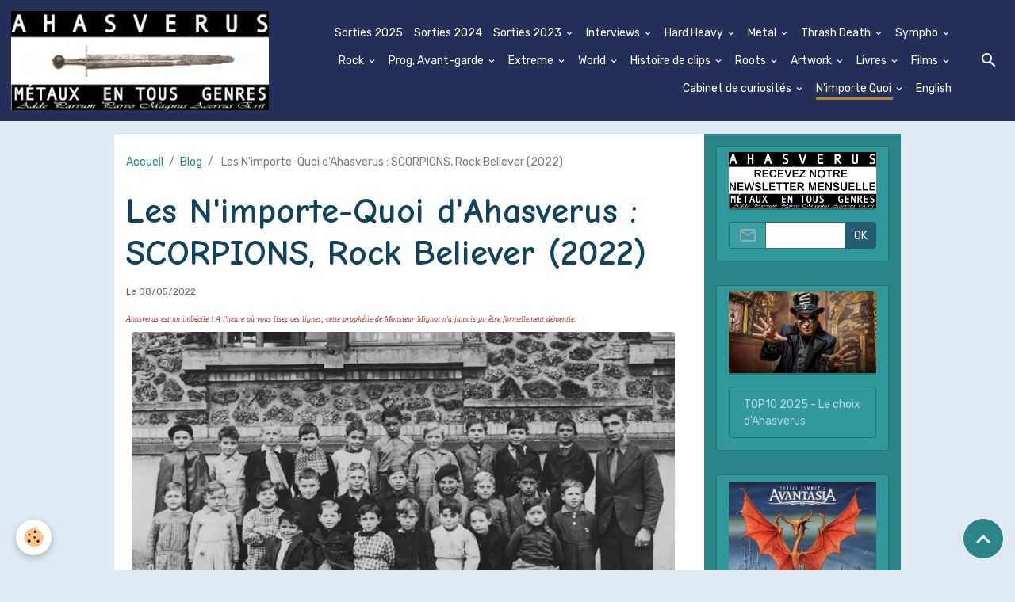

--- FILE ---
content_type: text/html; charset=UTF-8
request_url: https://www.ahasverus.fr/blog/les-n-importe-quoi-d-ahasverus-scorpions-rock-believer-2022.html
body_size: 436830
content:

<!DOCTYPE html>
<html lang="fr">
    <head>
        <title>Les N'importe-Quoi d'Ahasverus : SCORPIONS, Rock Believer (2022)</title>
        <meta name="theme-color" content="rgb(37, 47, 90)">
        <meta name="msapplication-navbutton-color" content="rgb(37, 47, 90)">
        <!-- METATAGS -->
        <!-- rebirth / mosaic -->
<!--[if IE]>
<meta http-equiv="X-UA-Compatible" content="IE=edge">
<![endif]-->
<meta charset="utf-8">
<meta name="viewport" content="width=device-width, initial-scale=1, shrink-to-fit=no">
    <link href="//www.ahasverus.fr/fr/themes/designlines/6277e751728d58a087cdcdae.css?v=38f59d6ade6a6f4954ccf7d6af9050b7" rel="stylesheet">
    <meta property="og:title" content="Les N&#039;importe-Quoi d&#039;Ahasverus : SCORPIONS, Rock Believer (2022)">
    <meta property="og:url" content="https://www.ahasverus.fr/blog/les-n-importe-quoi-d-ahasverus-scorpions-rock-believer-2022.html">
    <meta property="og:type" content="website">
    <meta name="description" content="Où Ahasverus règle bassement ses comptes avec son professeur de CP.">
    <meta property="og:description" content="Où Ahasverus règle bassement ses comptes avec son professeur de CP.">
    <meta name="keywords" content="SCORPIONS, ROCK BELIEVER,">
    <link rel="image_src" href="https://www.ahasverus.fr/medias/images/scorpions-rock-believer.jpg">
    <meta property="og:image" content="https://www.ahasverus.fr/medias/images/scorpions-rock-believer.jpg">
    <link rel="canonical" href="https://www.ahasverus.fr/blog/les-n-importe-quoi-d-ahasverus-scorpions-rock-believer-2022.html">
<meta name="generator" content="e-monsite (e-monsite.com)">



        
    <link rel="preconnect" href="https://fonts.googleapis.com">
    <link rel="preconnect" href="https://fonts.gstatic.com" crossorigin="anonymous">
    <link href="https://fonts.googleapis.com/css?family=Rubik:300,300italic,400,400italic,700,700italic%7CComic+Neue:300,300italic,400,400italic,700,700italic&display=swap" rel="stylesheet">

<link href="//www.ahasverus.fr/themes/combined.css?v=6_1642769533_58" rel="stylesheet">


<link rel="preload" href="//www.ahasverus.fr/medias/static/themes/bootstrap_v4/js/jquery-3.6.3.min.js?v=26012023" as="script">
<script src="//www.ahasverus.fr/medias/static/themes/bootstrap_v4/js/jquery-3.6.3.min.js?v=26012023"></script>
<link rel="preload" href="//www.ahasverus.fr/medias/static/themes/bootstrap_v4/js/popper.min.js?v=31012023" as="script">
<script src="//www.ahasverus.fr/medias/static/themes/bootstrap_v4/js/popper.min.js?v=31012023"></script>
<link rel="preload" href="//www.ahasverus.fr/medias/static/themes/bootstrap_v4/js/bootstrap.min.js?v=31012023" as="script">
<script src="//www.ahasverus.fr/medias/static/themes/bootstrap_v4/js/bootstrap.min.js?v=31012023"></script>
<script src="//www.ahasverus.fr/themes/combined.js?v=6_1642769533_58&lang=fr"></script>
<script type="application/ld+json">
    {
        "@context" : "https://schema.org/",
        "@type" : "WebSite",
        "name" : "AHASVERUS - Métaux en tous genres",
        "url" : "https://www.ahasverus.fr/"
    }
</script>




        <!-- //METATAGS -->
            <script src="//www.ahasverus.fr/medias/static/js/rgpd-cookies/jquery.rgpd-cookies.js?v=2087"></script>
    <script>
                                    $(document).ready(function() {
            $.RGPDCookies({
                theme: 'bootstrap_v4',
                site: 'www.ahasverus.fr',
                privacy_policy_link: '/about/privacypolicy/',
                cookies: [{"id":null,"favicon_url":"https:\/\/ssl.gstatic.com\/analytics\/20210414-01\/app\/static\/analytics_standard_icon.png","enabled":true,"model":"google_analytics","title":"Google Analytics","short_description":"Permet d'analyser les statistiques de consultation de notre site","long_description":"Indispensable pour piloter notre site internet, il permet de mesurer des indicateurs comme l\u2019affluence, les produits les plus consult\u00e9s, ou encore la r\u00e9partition g\u00e9ographique des visiteurs.","privacy_policy_url":"https:\/\/support.google.com\/analytics\/answer\/6004245?hl=fr","slug":"google-analytics"},{"id":null,"favicon_url":"","enabled":true,"model":"addthis","title":"AddThis","short_description":"Partage social","long_description":"Nous utilisons cet outil afin de vous proposer des liens de partage vers des plateformes tiers comme Twitter, Facebook, etc.","privacy_policy_url":"https:\/\/www.oracle.com\/legal\/privacy\/addthis-privacy-policy.html","slug":"addthis"}],
                modal_title: 'Gestion\u0020des\u0020cookies',
                modal_description: 'd\u00E9pose\u0020des\u0020cookies\u0020pour\u0020am\u00E9liorer\u0020votre\u0020exp\u00E9rience\u0020de\u0020navigation,\nmesurer\u0020l\u0027audience\u0020du\u0020site\u0020internet,\u0020afficher\u0020des\u0020publicit\u00E9s\u0020personnalis\u00E9es,\nr\u00E9aliser\u0020des\u0020campagnes\u0020cibl\u00E9es\u0020et\u0020personnaliser\u0020l\u0027interface\u0020du\u0020site.',
                privacy_policy_label: 'Consulter\u0020la\u0020politique\u0020de\u0020confidentialit\u00E9',
                check_all_label: 'Tout\u0020cocher',
                refuse_button: 'Refuser',
                settings_button: 'Param\u00E9trer',
                accept_button: 'Accepter',
                callback: function() {
                    // website google analytics case (with gtag), consent "on the fly"
                    if ('gtag' in window && typeof window.gtag === 'function') {
                        if (window.jsCookie.get('rgpd-cookie-google-analytics') === undefined
                            || window.jsCookie.get('rgpd-cookie-google-analytics') === '0') {
                            gtag('consent', 'update', {
                                'ad_storage': 'denied',
                                'analytics_storage': 'denied'
                            });
                        } else {
                            gtag('consent', 'update', {
                                'ad_storage': 'granted',
                                'analytics_storage': 'granted'
                            });
                        }
                    }
                }
            });
        });
    </script>
        <script async src="https://www.googletagmanager.com/gtag/js?id=G-4VN4372P6E"></script>
<script>
    window.dataLayer = window.dataLayer || [];
    function gtag(){dataLayer.push(arguments);}
    
    gtag('consent', 'default', {
        'ad_storage': 'denied',
        'analytics_storage': 'denied'
    });
    
    gtag('js', new Date());
    gtag('config', 'G-4VN4372P6E');
</script>

        
    <!-- Global site tag (gtag.js) -->
        <script async src="https://www.googletagmanager.com/gtag/js?id=G-CY3M6RRLKV"></script>
        <script>
        window.dataLayer = window.dataLayer || [];
        function gtag(){dataLayer.push(arguments);}

gtag('consent', 'default', {
            'ad_storage': 'denied',
            'analytics_storage': 'denied'
        });
        gtag('set', 'allow_ad_personalization_signals', false);
                gtag('js', new Date());
        gtag('config', 'G-CY3M6RRLKV');
    </script>
                            </head>
    <body id="blog_run_les-n-importe-quoi-d-ahasverus-scorpions-rock-believer-2022" data-template="default">
        

                <!-- BRAND TOP -->
        
        <!-- NAVBAR -->
                                                                                                                <nav class="navbar navbar-expand-lg position-sticky" id="navbar" data-animation="sliding">
                                                                    <a aria-label="brand" class="navbar-brand d-inline-flex align-items-center" href="https://www.ahasverus.fr/">
                                                    <img src="https://www.ahasverus.fr/medias/site/logos/facade-ahasverus.png" alt="AHASVERUS - Métaux en tous genres" class="img-fluid brand-logo mr-2 d-inline-block">
                                                                        <span class="brand-titles d-lg-flex flex-column align-items-start">
                            <span class="brand-title d-none">AHASVERUS - Métaux en tous genres</span>
                                                    </span>
                                            </a>
                                                    <button id="buttonBurgerMenu" title="BurgerMenu" class="navbar-toggler collapsed" type="button" data-toggle="collapse" data-target="#menu">
                    <span></span>
                    <span></span>
                    <span></span>
                    <span></span>
                </button>
                <div class="collapse navbar-collapse flex-lg-grow-0 ml-lg-auto" id="menu">
                                                                                                                <ul class="navbar-nav navbar-menu nav-all nav-all-right">
                                                                                                                                                                                            <li class="nav-item" data-index="1">
                            <a class="nav-link" href="https://www.ahasverus.fr/blog/sorties-2025/">
                                                                Sorties 2025
                            </a>
                                                                                </li>
                                                                                                                                                                                            <li class="nav-item" data-index="2">
                            <a class="nav-link" href="https://www.ahasverus.fr/blog/sorties-2024/">
                                                                Sorties 2024
                            </a>
                                                                                </li>
                                                                                                                                                                                                                                                                            <li class="nav-item dropdown" data-index="3">
                            <a class="nav-link dropdown-toggle" href="https://www.ahasverus.fr/blog/sorties-2023/">
                                                                Sorties 2023
                            </a>
                                                                                        <div class="collapse dropdown-menu">
                                    <ul class="list-unstyled">
                                                                                                                                                                                                                                                                    <li>
                                                <a class="dropdown-item" href="https://www.ahasverus.fr/blog/bad-tripes-la-vie-la-pute-23-01-2023.html">
                                                    BAD TRIPES, La Vie La Pute (23/01/2023)
                                                </a>
                                                                                                                                            </li>
                                                                                                                                                                                                                                                                    <li>
                                                <a class="dropdown-item" href="https://www.ahasverus.fr/blog/wig-wam-glam-metal-out-of-the-dark-10-02-2023.html">
                                                    WIG WAM (glam metal), Out Of The Dark (10/02/2023)
                                                </a>
                                                                                                                                            </li>
                                                                                                                                                                                                                                                                    <li>
                                                <a class="dropdown-item" href="https://www.ahasverus.fr/blog/ronnie-romero-hard-heavy-melodique-too-many-lies-too-many-masters-15-09-2023.html">
                                                    RONNIE ROMERO (hard/heavy mélodique), Too Many Lies, Too Many Masters (15/09/2023)
                                                </a>
                                                                                                                                            </li>
                                                                                                                                                                                                                                                                    <li>
                                                <a class="dropdown-item" href="https://www.ahasverus.fr/blog/molybaron-metal-something-ominous-15-09-2023.html">
                                                    MOLYBARON (metal), Something Ominous (15/09/2023)
                                                </a>
                                                                                                                                            </li>
                                                                                                                                                                                                                                                                    <li>
                                                <a class="dropdown-item" href="https://www.ahasverus.fr/blog/black-star-riders-hard-rock-wrong-side-of-paradise-20-01-2023.html">
                                                    BLACK STAR RIDERS (Hard-Rock), Wrong Side of Paradise (20/01/2023)
                                                </a>
                                                                                                                                            </li>
                                                                                                                                                                                                                                                                    <li>
                                                <a class="dropdown-item" href="https://www.ahasverus.fr/blog/s-u-p-octa-26-05-2023.html">
                                                    S.U.P (metal), Octa (26/05/2023)
                                                </a>
                                                                                                                                            </li>
                                                                                                                                                                                                                                                                    <li>
                                                <a class="dropdown-item" href="https://www.ahasverus.fr/blog/xandria-the-wonders-still-awaiting-03-02-2023.html">
                                                    XANDRIA, The Wonders Still Awaiting (03/02/2023)
                                                </a>
                                                                                                                                            </li>
                                                                                                                                                                                                                                                                    <li>
                                                <a class="dropdown-item" href="https://www.ahasverus.fr/blog/la-guns-black-diamonds-14-04-2023.html">
                                                    LA GUNS (hard-rock), Black Diamonds (14/04/2023)
                                                </a>
                                                                                                                                            </li>
                                                                                                                                                                                                                                                                    <li>
                                                <a class="dropdown-item" href="https://www.ahasverus.fr/blog/burning-witches-the-dark-tower-05-05-2023.html">
                                                    BURNING WITCHES (heavy metal), The Dark Tower (05/05/2023)
                                                </a>
                                                                                                                                            </li>
                                                                                                                                                                                                                                                                    <li>
                                                <a class="dropdown-item" href="https://www.ahasverus.fr/blog/winger-hard-melodique-seven.html">
                                                    WINGER (hard mélodique), Seven (05/05/2023)
                                                </a>
                                                                                                                                            </li>
                                                                                                                                                                                                                                                                    <li>
                                                <a class="dropdown-item" href="https://www.ahasverus.fr/blog/sortilege-apocalypso-03-03-2023.html">
                                                    SORTILEGE (hard-rock/heavy metal), Apocalypso (03/03/2023)
                                                </a>
                                                                                                                                            </li>
                                                                                                                                                                                                                                                                    <li>
                                                <a class="dropdown-item" href="https://www.ahasverus.fr/blog/tygers-of-pan-tang-bloodline-03-05-2023.html">
                                                    TYGERS OF PAN TANG (heavy metal), Bloodlines (05/05/2023)
                                                </a>
                                                                                                                                            </li>
                                                                                                                                                                                                                                                                    <li>
                                                <a class="dropdown-item" href="https://www.ahasverus.fr/blog/edu-falaschi-metal-melodique-eldorado-23-08-2023.html">
                                                    EDU FALASCHI (métal mélodique), Eldorado (23/08/2023)
                                                </a>
                                                                                                                                            </li>
                                                                                                                                                                                                                                                                    <li>
                                                <a class="dropdown-item" href="https://www.ahasverus.fr/blog/eunomia-metal-opera-the-chronicles-of-eunomia-pt-2-15-09-2023.html">
                                                    EUNOMIA (metal opera), The Chronicles Of Eunomia, Pt. 2 (15/09/2023)
                                                </a>
                                                                                                                                            </li>
                                                                                                                                                                                                                                                                    <li>
                                                <a class="dropdown-item" href="https://www.ahasverus.fr/blog/koritni.html">
                                                    KORITNI (hard-rock), Long Overdue (14/04/2023)
                                                </a>
                                                                                                                                            </li>
                                                                                                                                                                                                                                                                    <li>
                                                <a class="dropdown-item" href="https://www.ahasverus.fr/blog/extreme-hard-metal-fusion-six-09-06-2023.html">
                                                    EXTREME (hard/metal/fusion), Six (09/06/2023)
                                                </a>
                                                                                                                                            </li>
                                                                                                                                                                                                                                                                    <li>
                                                <a class="dropdown-item" href="https://www.ahasverus.fr/blog/eclipse-hard-melodique-megalomanium-01-09-2023.html">
                                                    ECLIPSE (hard mélodique), Megalomanium (01/09/2023)
                                                </a>
                                                                                                                                            </li>
                                                                                                                                                                                                                                                                    <li>
                                                <a class="dropdown-item" href="https://www.ahasverus.fr/blog/wegferend-neo-folk-en-autremonde-chapitre-second-31-03-2023.html">
                                                    WEGFEREND (Neo Folk), En Autremonde - Chapitre Second (31/03/2023)
                                                </a>
                                                                                                                                            </li>
                                                                                                                                                                                                                                                                    <li>
                                                <a class="dropdown-item" href="https://www.ahasverus.fr/blog/winterage-power-prog-symphonique-nekyia-07-07-2023.html">
                                                    WINTERAGE (power metal symphonique), Nekyia (07/07/2023)
                                                </a>
                                                                                                                                            </li>
                                                                                                                                                                                                                                                                    <li>
                                                <a class="dropdown-item" href="https://www.ahasverus.fr/blog/nervosa-thrash-metal-jailbreak-29-09-2023.html">
                                                    NERVOSA (thrash metal), Jailbreak (29/09/2023)
                                                </a>
                                                                                                                                            </li>
                                                                                                                                                                                                                                                                    <li>
                                                <a class="dropdown-item" href="https://www.ahasverus.fr/blog/twisted-rose-hard-rock-cherry-tales-15-09-2023.html">
                                                    TWISTED ROSE (hard-rock), Cherry Tales (15/09/2023)
                                                </a>
                                                                                                                                            </li>
                                                                                                                                                                                                                                                                    <li>
                                                <a class="dropdown-item" href="https://www.ahasverus.fr/blog/enforcer-heavy-metal-nostalgia-05-05-2023.html">
                                                    ENFORCER (heavy metal), Nostalgia (05/05/2023)
                                                </a>
                                                                                                                                            </li>
                                                                                                                                                                                                                                                                    <li>
                                                <a class="dropdown-item" href="https://www.ahasverus.fr/blog/yes-rock-progressif-mirror-to-the-sky-19-05-2023.html">
                                                    YES (rock progressif), Mirror To The Sky (19/05/2023)
                                                </a>
                                                                                                                                            </li>
                                                                                                                                                                                                                                                                    <li>
                                                <a class="dropdown-item" href="https://www.ahasverus.fr/blog/sirenia-metal-symphonique-1977-26-05-2023.html">
                                                    SIRENIA (métal symphonique), 1977 (26/05/2023)
                                                </a>
                                                                                                                                            </li>
                                                                                                                                                                                                                                                                    <li>
                                                <a class="dropdown-item" href="https://www.ahasverus.fr/blog/godsticks-metal-progressif-this-is-what-a-winner-looks-like-26-05-2023.html">
                                                    GODSTICKS (métal progressif), This is What a Winner Looks Like (26/05/2023)
                                                </a>
                                                                                                                                            </li>
                                                                                                                                                                                                                                                                    <li>
                                                <a class="dropdown-item" href="https://www.ahasverus.fr/blog/les-tambours-du-bronx-metal-a-futs-evilution-01-06-2023.html">
                                                    LES TAMBOURS DU BRONX (Metal à fûts), Evilution (01/06/2023)
                                                </a>
                                                                                                                                            </li>
                                                                                                                                                                                                                                                                    <li>
                                                <a class="dropdown-item" href="https://www.ahasverus.fr/blog/art-nation.html">
                                                    ART NATION (hard mélodique), Inception (09/06/2023)
                                                </a>
                                                                                                                                            </li>
                                                                                                                                                                                                                                                                    <li>
                                                <a class="dropdown-item" href="https://www.ahasverus.fr/blog/shaka-ponk-un-petit-tour-et-puis-s-en-vont.html">
                                                    SHAKA PONK : Un petit tour et puis s'en vont
                                                </a>
                                                                                                                                            </li>
                                                                                                                                                                                                                                                                    <li>
                                                <a class="dropdown-item" href="https://www.ahasverus.fr/blog/fireborn-heavy-metal-reflections-16-06-2023.html">
                                                    FIREBORN (heavy metal), Reflections (16/06/2023)
                                                </a>
                                                                                                                                            </li>
                                                                                                                                                                                                                                                                    <li>
                                                <a class="dropdown-item" href="https://www.ahasverus.fr/blog/supremacy-hard-melodique-influence-30-06-2023.html">
                                                    SUPREMACY (hard mélodique), Influence (30/06/2023)
                                                </a>
                                                                                                                                            </li>
                                                                                                                                                                                                                                                                    <li>
                                                <a class="dropdown-item" href="https://www.ahasverus.fr/blog/the-guess-who-pop-rock-plein-d-amour-30-06-2023.html">
                                                    THE GUESS WHO (pop/rock), Plein d'Amour (30/06/2023)
                                                </a>
                                                                                                                                            </li>
                                                                                                                                                                                                                                                                    <li>
                                                <a class="dropdown-item" href="https://www.ahasverus.fr/blog/greta-van-fleet-hard-rock-starcatcher-21-07-2023.html">
                                                    GRETA VAN FLEET (hard-rock), Starcatcher (21/07/2023)
                                                </a>
                                                                                                                                            </li>
                                                                                                                                                                                                                                                                    <li>
                                                <a class="dropdown-item" href="https://www.ahasverus.fr/blog/mammoth-wmh-metal-hybride-ii-04-08-2023.html">
                                                    MAMMOTH WVH (métal hybride), II (04/08/2023)
                                                </a>
                                                                                                                                            </li>
                                                                                                                                                                                                                                                                    <li>
                                                <a class="dropdown-item" href="https://www.ahasverus.fr/blog/rick-springfield-rock-automatic-04-08-2023.html">
                                                    RICK SPRINGFIELD (rock), Automatic (04/08/2023)
                                                </a>
                                                                                                                                            </li>
                                                                                                                                                                                                                                                                    <li>
                                                <a class="dropdown-item" href="https://www.ahasverus.fr/blog/rian-rock-melodique-hard-rock-wings-04-08-2023.html">
                                                    RIAN (rock mélodique/hard rock), Wings (04/08/2023)
                                                </a>
                                                                                                                                            </li>
                                                                                                                                                                                                                                                                    <li>
                                                <a class="dropdown-item" href="https://www.ahasverus.fr/blog/vandenberg-hard-rock-sin-25-08-2023.html">
                                                    VANDENBERG (hard-rock), Sin (25/08/2023)
                                                </a>
                                                                                                                                            </li>
                                                                                                                                                                                                                                                                    <li>
                                                <a class="dropdown-item" href="https://www.ahasverus.fr/blog/alice-cooper-hard-rock-the-road-25-08-2023.html">
                                                    ALICE COOPER (hard-rock), Road (25/08/2023)
                                                </a>
                                                                                                                                            </li>
                                                                                                                                                                                                                                                                    <li>
                                                <a class="dropdown-item" href="https://www.ahasverus.fr/blog/seraina-telli-rock-addicted-to-colors-25-08-2023.html">
                                                    SERAINA TELLI (rock), Addicted To Colors (25/08/2023)
                                                </a>
                                                                                                                                            </li>
                                                                                                                                                                                                                                                                    <li>
                                                <a class="dropdown-item" href="https://www.ahasverus.fr/blog/u-d-o-heavy-metal-touchdown-25-08-2023.html">
                                                    U. D. O. (heavy metal), Touchdown (25/08/2023)
                                                </a>
                                                                                                                                            </li>
                                                                                                                                                                                                                                                                    <li>
                                                <a class="dropdown-item" href="https://www.ahasverus.fr/blog/art-of-shock-thrash-shine-black-light-08-09-2023.html">
                                                    ART OF SHOCK (Thrash), Shine Black Light (08/09/2023)
                                                </a>
                                                                                                                                            </li>
                                                                                                                                                                                                                                                                    <li>
                                                <a class="dropdown-item" href="https://www.ahasverus.fr/blog/cripta-death-metal-shades-of-sorrow-04-08-2023.html">
                                                    CRYPTA (death metal), « Shades Of Sorrow » (04/08/2023)
                                                </a>
                                                                                                                                            </li>
                                                                                                                                                                                                                                                                    <li>
                                                <a class="dropdown-item" href="https://www.ahasverus.fr/blog/nature-morte-post-rock-oddity-29-09-2023.html">
                                                    NATURE MORTE (post rock), Oddity (29/09/2023)
                                                </a>
                                                                                                                                            </li>
                                                                                                                                                                                                                                                                    <li>
                                                <a class="dropdown-item" href="https://www.ahasverus.fr/blog/7-weeks-rock-fade-into-blurred-lines-13-10-2023.html">
                                                    7 WEEKS (rock), Fade Into Blurred Lines (13/10/2023)
                                                </a>
                                                                                                                                            </li>
                                                                                                                                                                                                                                                                    <li>
                                                <a class="dropdown-item" href="https://www.ahasverus.fr/blog/self-exploited-whore-1er-album-pornagog-12-04-23.html">
                                                    SELF EXPLOITED WHORE - 1er album PORNAGOG (12/04/23)
                                                </a>
                                                                                                                                            </li>
                                                                                                                                                                                                                                                                    <li>
                                                <a class="dropdown-item" href="https://www.ahasverus.fr/blog/jelusick-heavy-metal-follow-the-blind-man-29-09-2023.html">
                                                    JELUSICK (heavy metal), Follow The Blind Man (29/09/2023)
                                                </a>
                                                                                                                                            </li>
                                                                                                                                                                                                                                                                    <li>
                                                <a class="dropdown-item" href="https://www.ahasverus.fr/blog/princesses-leya-metal-parodique-big-bang-therapy-20-10-2023.html">
                                                    PRINCESSES LEYA (métal parodique), Big Bang Therapy (20/10/2023)
                                                </a>
                                                                                                                                            </li>
                                                                                                                                                                                                                                                                    <li>
                                                <a class="dropdown-item" href="https://www.ahasverus.fr/blog/dummy-toys-punk-rock-war-is-nightmare-07-06-2023.html">
                                                    DUMMY TOYS (punk rock), War Is Nightmare (07/06/2023)
                                                </a>
                                                                                                                                            </li>
                                                                                                                                                                                                                                                                    <li>
                                                <a class="dropdown-item" href="https://www.ahasverus.fr/blog/200-stab-wounds-slave-to-the-scalpel-re-edition-03-11-23.html">
                                                    200 STAB WOUNDS - Slave to the Scalpel Ré-édition (03/11/23)
                                                </a>
                                                                                                                                            </li>
                                                                                                                                                                                                                                                                    <li>
                                                <a class="dropdown-item" href="https://www.ahasverus.fr/blog/rumkicks-punk-rock-born-rude-27-06-2023.html">
                                                    RUMKICKS (punk rock), Born Rude (27/06/2023)
                                                </a>
                                                                                                                                            </li>
                                                                                                                                                                                                                                                                    <li>
                                                <a class="dropdown-item" href="https://www.ahasverus.fr/blog/lux-metal-symphonique-le-crepuscule-d-une-reine-31-10-2023.html">
                                                    LUX (métal symphonique), Le Crépuscule d'une Reine (31/10/2023)
                                                </a>
                                                                                                                                            </li>
                                                                                                                                                                                                                                                                    <li>
                                                <a class="dropdown-item" href="https://www.ahasverus.fr/blog/eternal-evil-thrash-the-gates-beyond-mortality.html">
                                                    ETERNAL EVIL (heavy/thrash), The Gates Beyond Mortality (27/10/2023)
                                                </a>
                                                                                                                                            </li>
                                                                                                                                                                                                                                                                    <li>
                                                <a class="dropdown-item" href="https://www.ahasverus.fr/blog/abelard-rammstein-on-piano.html">
                                                    ABELARD : Rammstein on Piano
                                                </a>
                                                                                                                                            </li>
                                                                                                                                                                                                                                                                    <li>
                                                <a class="dropdown-item" href="https://www.ahasverus.fr/blog/tarja-metal-symphonique-rocking-heels-live-at-metal-church-11-08-2023.html">
                                                    TARJA (métal symphonique), Rocking Heels: Live at Metal Church (11/08/2023)
                                                </a>
                                                                                                                                            </li>
                                                                                                                                                                                                                                                                    <li>
                                                <a class="dropdown-item" href="https://www.ahasverus.fr/blog/visions-of-atlantis-metal-symphonique-pirates-overs-wacken-31-03-2023.html">
                                                    VISIONS OF ATLANTIS (metal symphonique), Pirates Over Wacken (31/03/2023)
                                                </a>
                                                                                                                                            </li>
                                                                                                                                                                                                                                                                    <li>
                                                <a class="dropdown-item" href="https://www.ahasverus.fr/blog/viva-la-wolfe-grunge-prosperity-24-11-2023.html">
                                                    VIVA LA WOLFE (grunge), Prosperity (24/11/2023)
                                                </a>
                                                                                                                                            </li>
                                                                                                                                                                                                                                                                    <li>
                                                <a class="dropdown-item" href="https://www.ahasverus.fr/blog/ni-rock-in-opposition-fol-nais-01-12-2023.html">
                                                    NI (rock in opposition), Fol Naïs (01/12/2023)
                                                </a>
                                                                                                                                            </li>
                                                                                                                                                                                                                                                                    <li>
                                                <a class="dropdown-item" href="https://www.ahasverus.fr/blog/cobra-spell-heavy-metal-666-01-12-2023.html">
                                                    COBRA SPELL (heavy metal), 666 (01/12/2023)
                                                </a>
                                                                                                                                            </li>
                                                                                                                                                                                                                                                                    <li>
                                                <a class="dropdown-item" href="https://www.ahasverus.fr/blog/lord-of-the-lost-prepare-un-album-de-reprises.html">
                                                    LORD OF THE LOST, Weapons Of Mass Seduction (29/12/2023)
                                                </a>
                                                                                                                                            </li>
                                                                                                                                                                                                                                                                    <li>
                                                <a class="dropdown-item" href="https://www.ahasverus.fr/blog/hunter-heavy-metal-rebel-angels-rise-02-09-2023.html">
                                                    HUNTER (heavy metal), Rebel Angels Rise (02/09/2023)
                                                </a>
                                                                                                                                            </li>
                                                                                                                                                                                                                                                                    <li>
                                                <a class="dropdown-item" href="https://www.ahasverus.fr/blog/grace-potter-rock-mother-road-2023.html">
                                                    GRACE POTTER (rock), Mother Road (2023)
                                                </a>
                                                                                                                                            </li>
                                                                                                                                                                                                                                                                    <li>
                                                <a class="dropdown-item" href="https://www.ahasverus.fr/blog/des-albums-pour-2023.html">
                                                    Des albums pour 2023
                                                </a>
                                                                                                                                            </li>
                                                                                <li class="dropdown-menu-root">
                                            <a class="dropdown-item" href="https://www.ahasverus.fr/blog/sorties-2023/">Sorties 2023</a>
                                        </li>
                                    </ul>
                                </div>
                                                    </li>
                                                                                                                                                                                                                                                                            <li class="nav-item dropdown" data-index="4">
                            <a class="nav-link dropdown-toggle" href="https://www.ahasverus.fr/blog/interviews/">
                                                                Interviews
                            </a>
                                                                                        <div class="collapse dropdown-menu">
                                    <ul class="list-unstyled">
                                                                                                                                                                                                                                                                    <li>
                                                <a class="dropdown-item" href="https://www.ahasverus.fr/blog/les-maux-bleus-de-chaos-heidi.html">
                                                    Les Maux Bleus de CHAOS HEIDI
                                                </a>
                                                                                                                                            </li>
                                                                                                                                                                                                                                                                    <li>
                                                <a class="dropdown-item" href="https://www.ahasverus.fr/blog/cecile-delpoio-l-interview.html">
                                                    Cécile Delpoïo : L'interview
                                                </a>
                                                                                                                                            </li>
                                                                                                                                                                                                                                                                    <li>
                                                <a class="dropdown-item" href="https://www.ahasverus.fr/blog/silvertrain-de-phil-en-phil-l-interview-part-i.html">
                                                    SILVERTRAIN de Phil en Phil - Part. I
                                                </a>
                                                                                                                                            </li>
                                                                                                                                                                                                                                                                    <li>
                                                <a class="dropdown-item" href="https://www.ahasverus.fr/blog/interview-lewis.html">
                                                    LEWIS L'INCLASSABLE
                                                </a>
                                                                                                                                            </li>
                                                                                                                                                                                                                                                                    <li>
                                                <a class="dropdown-item" href="https://www.ahasverus.fr/blog/stephanie-nolf-chaos-rising-unchained-interview.html">
                                                    STEPHANIE NOLF (Unsafe) : L'interview CHAOS RISING.
                                                </a>
                                                                                                                                            </li>
                                                                                                                                                                                                                                                                    <li>
                                                <a class="dropdown-item" href="https://www.ahasverus.fr/blog/porno-graphic-messiah-interdit-ou-le-plaisir-des-sens-interview-scars-summer.html">
                                                    PORNO GRAPHIC MESSIAH - « Interdit » ou le plaisir des sens
                                                </a>
                                                                                                                                            </li>
                                                                                                                                                                                                                                                                    <li>
                                                <a class="dropdown-item" href="https://www.ahasverus.fr/blog/entretien-avec-heli-andrea-mobius.html">
                                                    Entretien avec Heli Andrea (MOBIUS) - 2018.
                                                </a>
                                                                                                                                            </li>
                                                                                                                                                                                                                                                                    <li>
                                                <a class="dropdown-item" href="https://www.ahasverus.fr/blog/the-soapgirls-la-premiere-interview-francaise.html">
                                                    THE SOAPGIRLS - La première interview française
                                                </a>
                                                                                                                                            </li>
                                                                                                                                                                                                                                                                    <li>
                                                <a class="dropdown-item" href="https://www.ahasverus.fr/blog/l-interview-au-saut-du-ni.html">
                                                    L'interview au saut du NI.
                                                </a>
                                                                                                                                            </li>
                                                                                                                                                                                                                                                                    <li>
                                                <a class="dropdown-item" href="https://www.ahasverus.fr/blog/nightmare-l-interview-de-madie.html">
                                                    Madie, de Faith In Agony à Nightmare
                                                </a>
                                                                                                                                            </li>
                                                                                                                                                                                                                                                                    <li>
                                                <a class="dropdown-item" href="https://www.ahasverus.fr/blog/stephane-portelli-fil-a-fil-interview.html">
                                                    Stéphane Portelli fil à fil
                                                </a>
                                                                                                                                            </li>
                                                                                                                                                                                                                                                                    <li>
                                                <a class="dropdown-item" href="https://www.ahasverus.fr/blog/stephanie-nolf-unsafe-le-couteau-suisse.html">
                                                    STEPHANIE NOLF : L'interview Unsafe
                                                </a>
                                                                                                                                            </li>
                                                                                                                                                                                                                                                                    <li>
                                                <a class="dropdown-item" href="https://www.ahasverus.fr/blog/red-beans-pepper-sauce-l-interview-de-jessyka-ake.html">
                                                    Le plat du jour : RED BEANS & PEPPER SAUCE
                                                </a>
                                                                                                                                            </li>
                                                                                                                                                                                                                                                                    <li>
                                                <a class="dropdown-item" href="https://www.ahasverus.fr/blog/aure-akiavel-l-interview-d-une-guerriere.html">
                                                    Auré (AKIAVEL) : La guerrière
                                                </a>
                                                                                                                                            </li>
                                                                                                                                                                                                                                                                    <li>
                                                <a class="dropdown-item" href="https://www.ahasverus.fr/blog/scarred-l-interview.html">
                                                    SCARRED fait peau neuve
                                                </a>
                                                                                                                                            </li>
                                                                                                                                                                                                                                                                    <li>
                                                <a class="dropdown-item" href="https://www.ahasverus.fr/blog/interview-no-terror-in-the-bang.html">
                                                    NO TERROR IN THE BANG : Le nouveau Big Bang ?
                                                </a>
                                                                                                                                            </li>
                                                                                                                                                                                                                                                                    <li>
                                                <a class="dropdown-item" href="https://www.ahasverus.fr/blog/interview-feradur.html">
                                                    FERADUR : Visite guidée d'un paracosme
                                                </a>
                                                                                                                                            </li>
                                                                                                                                                                                                                                                                    <li>
                                                <a class="dropdown-item" href="https://www.ahasverus.fr/blog/interview-nawather.html">
                                                    NAWATHER : L'armada tunisienne
                                                </a>
                                                                                                                                            </li>
                                                                                                                                                                                                                                                                    <li>
                                                <a class="dropdown-item" href="https://www.ahasverus.fr/blog/interview-grorr.html">
                                                    GRORR - L'interview Ddulden’s Last Flight
                                                </a>
                                                                                                                                            </li>
                                                                                                                                                                                                                                                                    <li>
                                                <a class="dropdown-item" href="https://www.ahasverus.fr/blog/interview-dirty-black-summer.html">
                                                    DIRTY BLACK SUMMER : Seattle-Les-Pins
                                                </a>
                                                                                                                                            </li>
                                                                                                                                                                                                                                                                    <li>
                                                <a class="dropdown-item" href="https://www.ahasverus.fr/blog/interview-high-on-wheels.html">
                                                    High On Wheels : Welcome To My Nanar
                                                </a>
                                                                                                                                            </li>
                                                                                                                                                                                                                                                                    <li>
                                                <a class="dropdown-item" href="https://www.ahasverus.fr/blog/splinter-generation-eclatee.html">
                                                    SPLINTER : La génération éclatée
                                                </a>
                                                                                                                                            </li>
                                                                                                                                                                                                                                                                    <li>
                                                <a class="dropdown-item" href="https://www.ahasverus.fr/blog/tarah-who-interview.html">
                                                    TARAH WHO? : Letter from L. A.
                                                </a>
                                                                                                                                            </li>
                                                                                                                                                                                                                                                                    <li>
                                                <a class="dropdown-item" href="https://www.ahasverus.fr/blog/mere-dragon-l-interview.html">
                                                    Mère Dragon : L'interview
                                                </a>
                                                                                                                                            </li>
                                                                                                                                                                                                                                                                    <li>
                                                <a class="dropdown-item" href="https://www.ahasverus.fr/blog/kim-melville.html">
                                                    KIM MELVILLE - L'enfant de la balle
                                                </a>
                                                                                                                                            </li>
                                                                                                                                                                                                                                                                    <li>
                                                <a class="dropdown-item" href="https://www.ahasverus.fr/blog/cecilya-and-the-candy-kings-l-interview-55.html">
                                                    CECILYA AND THE CANDY KINGS (rock N' rol) : L'interview 55
                                                </a>
                                                                                                                                            </li>
                                                                                                                                                                                                                                                                    <li>
                                                <a class="dropdown-item" href="https://www.ahasverus.fr/blog/patrick-coutin-1.html">
                                                    PATRICK COUTIN - L'interview de l'Homme Invisible
                                                </a>
                                                                                                                                            </li>
                                                                                                                                                                                                                                                                    <li>
                                                <a class="dropdown-item" href="https://www.ahasverus.fr/blog/bad-tripes-l-interview-mots-cles-d-hikiko-mori.html">
                                                    BAD TRIPES : L'interview Mots-Clés d'Hikiko Mori
                                                </a>
                                                                                                                                            </li>
                                                                                                                                                                                                                                                                    <li>
                                                <a class="dropdown-item" href="https://www.ahasverus.fr/blog/blackrain-interview-de-swan-hellion.html">
                                                    BLACKRAIN - Interview de Swan Hellion
                                                </a>
                                                                                                                                            </li>
                                                                                                                                                                                                                                                                    <li>
                                                <a class="dropdown-item" href="https://www.ahasverus.fr/blog/oikoumen-l-interview.html">
                                                    OÏKOUMEN, L'interview
                                                </a>
                                                                                                                                            </li>
                                                                                                                                                                                                                                                                    <li>
                                                <a class="dropdown-item" href="https://www.ahasverus.fr/blog/etwas-interview.html">
                                                    ETWAS, L'interview de Silver (guitare)
                                                </a>
                                                                                                                                            </li>
                                                                                                                                                                                                                                                                    <li>
                                                <a class="dropdown-item" href="https://www.ahasverus.fr/blog/lucie-sue-sans-fard.html">
                                                    LUCIE SUE sans fard
                                                </a>
                                                                                                                                            </li>
                                                                                                                                                                                                                                                                    <li>
                                                <a class="dropdown-item" href="https://www.ahasverus.fr/blog/k-leidoscope-un-entretien-avec-jean-lou-k.html">
                                                    K-Léidoscope : un entretien avec Jean-Lou K
                                                </a>
                                                                                                                                            </li>
                                                                                                                                                                                                                                                                    <li>
                                                <a class="dropdown-item" href="https://www.ahasverus.fr/blog/la-pieta-la-moyenne.html">
                                                    LA PIETA - Moyenne ?
                                                </a>
                                                                                                                                            </li>
                                                                                                                                                                                                                                                                    <li>
                                                <a class="dropdown-item" href="https://www.ahasverus.fr/blog/l.html">
                                                    Le monde de MÛ
                                                </a>
                                                                                                                                            </li>
                                                                                                                                                                                                                                                                    <li>
                                                <a class="dropdown-item" href="https://www.ahasverus.fr/blog/red-beans-and-pepper-sauce-rock-l-interview-de-laurent-galichon.html">
                                                    RED BEANS AND PEPPER SAUCE (Rock) :  L'année du Haricot
                                                </a>
                                                                                                                                            </li>
                                                                                                                                                                                                                                                                    <li>
                                                <a class="dropdown-item" href="https://www.ahasverus.fr/blog/the-soapgirls-underground.html">
                                                    THE SOAPGIRLS - L'interview Underground
                                                </a>
                                                                                                                                            </li>
                                                                                                                                                                                                                                                                    <li>
                                                <a class="dropdown-item" href="https://www.ahasverus.fr/blog/dreamslave-rencontre-avec-peter-gothilainen.html">
                                                    DREAMSLAVE : Rencontre avec Peter Gothilainen
                                                </a>
                                                                                                                                            </li>
                                                                                                                                                                                                                                                                    <li>
                                                <a class="dropdown-item" href="https://www.ahasverus.fr/blog/latex-cafe-gourmand.html">
                                                    LATEX : Café gourmand
                                                </a>
                                                                                                                                            </li>
                                                                                                                                                                                                                                                                    <li>
                                                <a class="dropdown-item" href="https://www.ahasverus.fr/blog/junior-rodriguez-rock-psychedelique-the-stellar-child.html">
                                                    JUNIOR RODRIGUEZ (Rock Psychédélique) - The Stellar Child
                                                </a>
                                                                                                                                            </li>
                                                                                                                                                                                                                                                                    <li>
                                                <a class="dropdown-item" href="https://www.ahasverus.fr/blog/the-foxy-ladies-l-interview-not-sorry.html">
                                                    THE FOXY LADIES - L'interview « Not Sorry »
                                                </a>
                                                                                                                                            </li>
                                                                                                                                                                                                                                                                    <li>
                                                <a class="dropdown-item" href="https://www.ahasverus.fr/blog/le-cas-quintana.html">
                                                    Le cas Quintana
                                                </a>
                                                                                                                                            </li>
                                                                                                                                                                                                                                                                    <li>
                                                <a class="dropdown-item" href="https://www.ahasverus.fr/blog/silvertrain-de-phil-en-phil-l-interview-part-ii.html">
                                                    SILVERTRAIN de Phil en Phil - L'interview Part. II
                                                </a>
                                                                                                                                            </li>
                                                                                                                                                                                                                                                                    <li>
                                                <a class="dropdown-item" href="https://www.ahasverus.fr/blog/silvertrain-le-silence-est-d-or.html">
                                                    SILVERTRAIN : Le silence est d'or
                                                </a>
                                                                                                                                            </li>
                                                                                                                                                                                                                                                                    <li>
                                                <a class="dropdown-item" href="https://www.ahasverus.fr/blog/chrysis-l-interview.html">
                                                    Chrysis - L'interview borderline
                                                </a>
                                                                                                                                            </li>
                                                                                                                                                                                                                                                                    <li>
                                                <a class="dropdown-item" href="https://www.ahasverus.fr/blog/alyssa-galvan.html">
                                                    ALYSSA GALVAN - Le nombre des années
                                                </a>
                                                                                                                                            </li>
                                                                                                                                                                                                                                                                    <li>
                                                <a class="dropdown-item" href="https://www.ahasverus.fr/blog/lerka-jo-l-interview.html">
                                                    Lerka-Jo - Lerka la bouillonnante
                                                </a>
                                                                                                                                            </li>
                                                                                                                                                                                                                                                                    <li>
                                                <a class="dropdown-item" href="https://www.ahasverus.fr/blog/dummy-toys.html">
                                                    DUMMY TOYS - La poupée qui fait non
                                                </a>
                                                                                                                                            </li>
                                                                                                                                                                                                                                                                    <li>
                                                <a class="dropdown-item" href="https://www.ahasverus.fr/blog/coline-magnolon-coach-scenique.html">
                                                    COLINE MAGNOLON, coach scénique
                                                </a>
                                                                                                                                            </li>
                                                                                                                                                                                                                                                                    <li>
                                                <a class="dropdown-item" href="https://www.ahasverus.fr/blog/cobra-spell-interview-noelle-dos-anjos.html">
                                                    COBRA SPELL : interview de Noelle dos Anjos
                                                </a>
                                                                                                                                            </li>
                                                                                                                                                                                                                                                                    <li>
                                                <a class="dropdown-item" href="https://www.ahasverus.fr/blog/les-interviews-du-16-mai-2024-paris-les-etoiles.html">
                                                    LES INTERVIEWS DU 16 MAI 2024 (Paris - Les Etoiles)
                                                </a>
                                                                                                                                            </li>
                                                                                                                                                                                                                                                                    <li>
                                                <a class="dropdown-item" href="https://www.ahasverus.fr/blog/march-of-scylla-sons-of-mythology.html">
                                                    MARCH OF SCYLLA : SONS OF MYTHOLOGY
                                                </a>
                                                                                                                                            </li>
                                                                                                                                                                                                                                                                    <li>
                                                <a class="dropdown-item" href="https://www.ahasverus.fr/blog/september-again-sonate-d-automne.html">
                                                    SEPTEMBER AGAIN : Sonate d'Automne
                                                </a>
                                                                                                                                            </li>
                                                                                <li class="dropdown-menu-root">
                                            <a class="dropdown-item" href="https://www.ahasverus.fr/blog/interviews/">Interviews</a>
                                        </li>
                                    </ul>
                                </div>
                                                    </li>
                                                                                                                                                                                                                                                                            <li class="nav-item dropdown" data-index="5">
                            <a class="nav-link dropdown-toggle" href="https://www.ahasverus.fr/blog/hard-heavy/">
                                                                Hard Heavy
                            </a>
                                                                                        <div class="collapse dropdown-menu">
                                    <ul class="list-unstyled">
                                                                                                                                                                                                                                                                    <li>
                                                <a class="dropdown-item" href="https://www.ahasverus.fr/blog/a-z-a-z-sortie-le-12-08-2022.html">
                                                    A-Z, A-Z (sortie le 12/08/2022 - chronique)
                                                </a>
                                                                                                                                            </li>
                                                                                                                                                                                                                                                                    <li>
                                                <a class="dropdown-item" href="https://www.ahasverus.fr/blog/nikki-stringfield-hard-heavy-apocrypha-29-09-2023.html">
                                                    NIKKI STRINGFIELD (hard/heavy), Apocrypha (29/09/2023)
                                                </a>
                                                                                                                                            </li>
                                                                                                                                                                                                                                                                    <li>
                                                <a class="dropdown-item" href="https://www.ahasverus.fr/blog/twisted-rose-hard-rock-cherry-tales-15-09-2023.html">
                                                    TWISTED ROSE (hard-rock), Cherry Tales (15/09/2023)
                                                </a>
                                                                                                                                            </li>
                                                                                                                                                                                                                                                                    <li>
                                                <a class="dropdown-item" href="https://www.ahasverus.fr/blog/wig-wam-glam-metal-out-of-the-dark-10-02-2023.html">
                                                    WIG WAM (glam metal), Out Of The Dark (10/02/2023)
                                                </a>
                                                                                                                                            </li>
                                                                                                                                                                                                                                                                    <li>
                                                <a class="dropdown-item" href="https://www.ahasverus.fr/blog/winger-hard-melodique-seven.html">
                                                    WINGER (hard mélodique), Seven (05/05/2023)
                                                </a>
                                                                                                                                            </li>
                                                                                                                                                                                                                                                                    <li>
                                                <a class="dropdown-item" href="https://www.ahasverus.fr/blog/tygers-of-pan-tang-bloodline-03-05-2023.html">
                                                    TYGERS OF PAN TANG (heavy metal), Bloodlines (05/05/2023)
                                                </a>
                                                                                                                                            </li>
                                                                                                                                                                                                                                                                    <li>
                                                <a class="dropdown-item" href="https://www.ahasverus.fr/blog/sortilege-apocalypso-03-03-2023.html">
                                                    SORTILEGE (hard-rock/heavy metal), Apocalypso (03/03/2023)
                                                </a>
                                                                                                                                            </li>
                                                                                                                                                                                                                                                                    <li>
                                                <a class="dropdown-item" href="https://www.ahasverus.fr/blog/black-star-riders-hard-rock-wrong-side-of-paradise-20-01-2023.html">
                                                    BLACK STAR RIDERS (Hard-Rock), Wrong Side of Paradise (20/01/2023)
                                                </a>
                                                                                                                                            </li>
                                                                                                                                                                                                                                                                    <li>
                                                <a class="dropdown-item" href="https://www.ahasverus.fr/blog/marvel-double-decade-25-02-2023.html">
                                                    MÄRVEL (hard-rock), Double Decade (25/02/2023)
                                                </a>
                                                                                                                                            </li>
                                                                                                                                                                                                                                                                    <li>
                                                <a class="dropdown-item" href="https://www.ahasverus.fr/blog/john-diva-the-rockets-of-love-glam-the-big-easy-17-03-2023.html">
                                                    JOHN DIVA & THE ROCKETS OF LOVE (glam metal), The Big Easy (17/03/2023)
                                                </a>
                                                                                                                                            </li>
                                                                                                                                                                                                                                                                    <li>
                                                <a class="dropdown-item" href="https://www.ahasverus.fr/blog/livin-evil-heavy-metal-prayers-and-torments-01-04-2023.html">
                                                    LIVIN' EVIL (Heavy Metal), Prayers And Torments (01/04/2023)
                                                </a>
                                                                                                                                            </li>
                                                                                                                                                                                                                                                                    <li>
                                                <a class="dropdown-item" href="https://www.ahasverus.fr/blog/koritni.html">
                                                    KORITNI (hard-rock), Long Overdue (14/04/2023)
                                                </a>
                                                                                                                                            </li>
                                                                                                                                                                                                                                                                    <li>
                                                <a class="dropdown-item" href="https://www.ahasverus.fr/blog/la-guns-black-diamonds-14-04-2023.html">
                                                    LA GUNS (hard-rock), Black Diamonds (14/04/2023)
                                                </a>
                                                                                                                                            </li>
                                                                                                                                                                                                                                                                    <li>
                                                <a class="dropdown-item" href="https://www.ahasverus.fr/blog/angel-hard-rock-one-upon-a-time-21-04-2023.html">
                                                    ANGEL (hard-rock), One Upon A Time (21/04/2023)
                                                </a>
                                                                                                                                            </li>
                                                                                                                                                                                                                                                                    <li>
                                                <a class="dropdown-item" href="https://www.ahasverus.fr/blog/burning-witches-the-dark-tower-05-05-2023.html">
                                                    BURNING WITCHES (heavy metal), The Dark Tower (05/05/2023)
                                                </a>
                                                                                                                                            </li>
                                                                                                                                                                                                                                                                    <li>
                                                <a class="dropdown-item" href="https://www.ahasverus.fr/blog/enforcer-heavy-metal-nostalgia-05-05-2023.html">
                                                    ENFORCER (heavy metal), Nostalgia (05/05/2023)
                                                </a>
                                                                                                                                            </li>
                                                                                                                                                                                                                                                                    <li>
                                                <a class="dropdown-item" href="https://www.ahasverus.fr/blog/art-nation.html">
                                                    ART NATION (hard mélodique), Inception (09/06/2023)
                                                </a>
                                                                                                                                            </li>
                                                                                                                                                                                                                                                                    <li>
                                                <a class="dropdown-item" href="https://www.ahasverus.fr/blog/fireborn-heavy-metal-reflections-16-06-2023.html">
                                                    FIREBORN (heavy metal), Reflections (16/06/2023)
                                                </a>
                                                                                                                                            </li>
                                                                                                                                                                                                                                                                    <li>
                                                <a class="dropdown-item" href="https://www.ahasverus.fr/blog/heart-line-aor-rock-n-roll-queen-23-06-2023.html">
                                                    HEART LINE (AOR), Rock N' Roll Queen (23/06/2023)
                                                </a>
                                                                                                                                            </li>
                                                                                                                                                                                                                                                                    <li>
                                                <a class="dropdown-item" href="https://www.ahasverus.fr/blog/supremacy-hard-melodique-influence-30-06-2023.html">
                                                    SUPREMACY (hard mélodique), Influence (30/06/2023)
                                                </a>
                                                                                                                                            </li>
                                                                                                                                                                                                                                                                    <li>
                                                <a class="dropdown-item" href="https://www.ahasverus.fr/blog/greta-van-fleet-hard-rock-starcatcher-21-07-2023.html">
                                                    GRETA VAN FLEET (hard-rock), Starcatcher (21/07/2023)
                                                </a>
                                                                                                                                            </li>
                                                                                                                                                                                                                                                                    <li>
                                                <a class="dropdown-item" href="https://www.ahasverus.fr/blog/rian-rock-melodique-hard-rock-wings-04-08-2023.html">
                                                    RIAN (rock mélodique/hard rock), Wings (04/08/2023)
                                                </a>
                                                                                                                                            </li>
                                                                                                                                                                                                                                                                    <li>
                                                <a class="dropdown-item" href="https://www.ahasverus.fr/blog/vandenberg-hard-rock-sin-25-08-2023.html">
                                                    VANDENBERG (hard-rock), Sin (25/08/2023)
                                                </a>
                                                                                                                                            </li>
                                                                                                                                                                                                                                                                    <li>
                                                <a class="dropdown-item" href="https://www.ahasverus.fr/blog/alice-cooper-hard-rock-the-road-25-08-2023.html">
                                                    ALICE COOPER (hard-rock), Road (25/08/2023)
                                                </a>
                                                                                                                                            </li>
                                                                                                                                                                                                                                                                    <li>
                                                <a class="dropdown-item" href="https://www.ahasverus.fr/blog/u-d-o-heavy-metal-touchdown-25-08-2023.html">
                                                    U. D. O. (heavy metal), Touchdown (25/08/2023)
                                                </a>
                                                                                                                                            </li>
                                                                                                                                                                                                                                                                    <li>
                                                <a class="dropdown-item" href="https://www.ahasverus.fr/blog/eclipse-hard-melodique-megalomanium-01-09-2023.html">
                                                    ECLIPSE (hard mélodique), Megalomanium (01/09/2023)
                                                </a>
                                                                                                                                            </li>
                                                                                                                                                                                                                                                                    <li>
                                                <a class="dropdown-item" href="https://www.ahasverus.fr/blog/dictator-ship-rock-hard-electric-jihad-29-09-2023.html">
                                                    DICTATOR SHIP (rock hard), Electric Jihad (29/09/2023)
                                                </a>
                                                                                                                                            </li>
                                                                                                                                                                                                                                                                    <li>
                                                <a class="dropdown-item" href="https://www.ahasverus.fr/blog/stray-gods-heavy-melodique-olympus-23-06-2023.html">
                                                    STRAY GODS (heavy mélodique), Olympus (23/06/2023)
                                                </a>
                                                                                                                                            </li>
                                                                                                                                                                                                                                                                    <li>
                                                <a class="dropdown-item" href="https://www.ahasverus.fr/blog/ronnie-romero-hard-heavy-melodique-too-many-lies-too-many-masters-15-09-2023.html">
                                                    RONNIE ROMERO (hard/heavy mélodique), Too Many Lies, Too Many Masters (15/09/2023)
                                                </a>
                                                                                                                                            </li>
                                                                                                                                                                                                                                                                    <li>
                                                <a class="dropdown-item" href="https://www.ahasverus.fr/blog/ronnie-atkins-make-it-count.html">
                                                    RONNIE ATKINS, Make It Count (sortie le 18/03/2022 - chronique)
                                                </a>
                                                                                                                                            </li>
                                                                                                                                                                                                                                                                    <li>
                                                <a class="dropdown-item" href="https://www.ahasverus.fr/blog/les-inestimables-d-ahasverus-hot-hell-room-architect-of-chaos-2016.html">
                                                    Les Inestimables d'Ahasverus : HOT HELL ROOM, Architect Of Chaos (2016)
                                                </a>
                                                                                                                                            </li>
                                                                                                                                                                                                                                                                    <li>
                                                <a class="dropdown-item" href="https://www.ahasverus.fr/blog/les-inestimables-d-ahasverus-karoline-karoline-1980.html">
                                                    Les Inestimables d'Ahasverus : KAROLINE, Karoline (1980)
                                                </a>
                                                                                                                                            </li>
                                                                                                                                                                                                                                                                    <li>
                                                <a class="dropdown-item" href="https://www.ahasverus.fr/blog/les-inestimables-d-ahasverus-voodoo-smile-all-behind-you-2002.html">
                                                    Les Inestimables d'Ahasverus : VOODOO SMILE, All Behind You (2002)
                                                </a>
                                                                                                                                            </li>
                                                                                                                                                                                                                                                                    <li>
                                                <a class="dropdown-item" href="https://www.ahasverus.fr/blog/les-inestimables-d-ahasverus-trance-break-out-1982.html">
                                                    Les Inestimables d'Ahasverus : TRANCE, Break Out (1982)
                                                </a>
                                                                                                                                            </li>
                                                                                                                                                                                                                                                                    <li>
                                                <a class="dropdown-item" href="https://www.ahasverus.fr/blog/sleazyz-horror-metal-glitter-ghoulz-from-hell-08-09-2023.html">
                                                    SLEAZYZ (horror metal), Glitter Ghoulz From Hell (08/09/2023)
                                                </a>
                                                                                                                                            </li>
                                                                                                                                                                                                                                                                    <li>
                                                <a class="dropdown-item" href="https://www.ahasverus.fr/blog/jelusick-heavy-metal-follow-the-blind-man-29-09-2023.html">
                                                    JELUSICK (heavy metal), Follow The Blind Man (29/09/2023)
                                                </a>
                                                                                                                                            </li>
                                                                                                                                                                                                                                                                    <li>
                                                <a class="dropdown-item" href="https://www.ahasverus.fr/blog/emma-s-backstage-stories.html">
                                                    Emma’s Backstage Stories : IRON MAIDEN
                                                </a>
                                                                                                                                            </li>
                                                                                                                                                                                                                                                                    <li>
                                                <a class="dropdown-item" href="https://www.ahasverus.fr/blog/emma-s-backstage-stories-emma-la-petite-souris-du-rock-vous-emmene-dans-les-coulisses-de-la-musique.html">
                                                    Emma’s Backstage Stories : Rory Gallagher
                                                </a>
                                                                                                                                            </li>
                                                                                                                                                                                                                                                                    <li>
                                                <a class="dropdown-item" href="https://www.ahasverus.fr/blog/cobra-spell-heavy-metal-666-01-12-2023.html">
                                                    COBRA SPELL (heavy metal), 666 (01/12/2023)
                                                </a>
                                                                                                                                            </li>
                                                                                                                                                                                                                                                                    <li>
                                                <a class="dropdown-item" href="https://www.ahasverus.fr/blog/hunter-heavy-metal-rebel-angels-rise-02-09-2023.html">
                                                    HUNTER (heavy metal), Rebel Angels Rise (02/09/2023)
                                                </a>
                                                                                                                                            </li>
                                                                                                                                                                                                                                                                    <li>
                                                <a class="dropdown-item" href="https://www.ahasverus.fr/blog/magnum-here-comes-the-rain.html">
                                                    MAGNUM (rock hard mélodique), Here Comes The Rain (12/01/2024)
                                                </a>
                                                                                                                                            </li>
                                                                                                                                                                                                                                                                    <li>
                                                <a class="dropdown-item" href="https://www.ahasverus.fr/blog/the-grandmaster-heavy-melodique-black-sun-12-01-2024.html">
                                                    THE GRANDMASTER (heavy mélodique), Black Sun (12/01/2024)
                                                </a>
                                                                                                                                            </li>
                                                                                                                                                                                                                                                                    <li>
                                                <a class="dropdown-item" href="https://www.ahasverus.fr/blog/russel-guns-rock-hard-medusa-12-01-2024.html">
                                                    RUSSEL/GUNS (rock hard), Medusa (12/01/2024)
                                                </a>
                                                                                                                                            </li>
                                                                                                                                                                                                                                                                    <li>
                                                <a class="dropdown-item" href="https://www.ahasverus.fr/blog/scanner-power-metal-melodique-the-cosmic-race.html">
                                                    SCANNER (power metal), The Cosmic Race (12/01/2024)
                                                </a>
                                                                                                                                            </li>
                                                                                                                                                                                                                                                                    <li>
                                                <a class="dropdown-item" href="https://www.ahasverus.fr/blog/the-gems-heavy-metal-phoenix-19-01-2024.html">
                                                    THE GEMS (heavy metal), Phoenix (26/01/2024)
                                                </a>
                                                                                                                                            </li>
                                                                                                                                                                                                                                                                    <li>
                                                <a class="dropdown-item" href="https://www.ahasverus.fr/blog/ravenstine-hard-heavy-2024-12-01-2024.html">
                                                    RAVENSTINE (hard heavy), 2024 (12/01/2024)
                                                </a>
                                                                                                                                            </li>
                                                                                                                                                                                                                                                                    <li>
                                                <a class="dropdown-item" href="https://www.ahasverus.fr/blog/saxon-hell-fire-and-damnation-nouvel-album-19-01-2024-2.html">
                                                    SAXON - Hell, Fire And Damnation -Nouvel album (19/01/2024)
                                                </a>
                                                                                                                                            </li>
                                                                                                                                                                                                                                                                    <li>
                                                <a class="dropdown-item" href="https://www.ahasverus.fr/blog/cobrakill-heavy-metal-serpent-s-kiss-19-01-2024.html">
                                                    COBRAKILL (heavy metal), Serpent's Kiss (19/01/2024)
                                                </a>
                                                                                                                                            </li>
                                                                                                                                                                                                                                                                    <li>
                                                <a class="dropdown-item" href="https://www.ahasverus.fr/blog/gotus-hard-rock-gotus-19-01-2024.html">
                                                    GOTUS (hard-rock), Gotus (19/01/2024)
                                                </a>
                                                                                                                                            </li>
                                                                                                                                                                                                                                                                    <li>
                                                <a class="dropdown-item" href="https://www.ahasverus.fr/blog/project-arcadia-heavy-metal-of-sins-and-other-tales-30-01-2024.html">
                                                    PROJECT ARCADIA (heavy metal), Of Sins And Other Tales (30/01/2024)
                                                </a>
                                                                                                                                            </li>
                                                                                                                                                                                                                                                                    <li>
                                                <a class="dropdown-item" href="https://www.ahasverus.fr/blog/revolution-saints-rock-melodique-against-the-winds-09-02-2024.html">
                                                    REVOLUTION SAINTS (rock mélodique), Against The Winds (09/02/2024)
                                                </a>
                                                                                                                                            </li>
                                                                                                                                                                                                                                                                    <li>
                                                <a class="dropdown-item" href="https://www.ahasverus.fr/blog/l-album-du-mois-silvertrain-hard-rock-bring-back-the-silence-01-2024.html">
                                                    L'Album du Mois : SILVERTRAIN (hard-rock), Bring Back The Silence (01/2024)
                                                </a>
                                                                                                                                            </li>
                                                                                                                                                                                                                                                                    <li>
                                                <a class="dropdown-item" href="https://www.ahasverus.fr/blog/david-reece-heavy-metal-baptized-by-fire-01-03-2024.html">
                                                    DAVID REECE (heavy metal), Baptized by Fire (01/03/2024)
                                                </a>
                                                                                                                                            </li>
                                                                                                                                                                                                                                                                    <li>
                                                <a class="dropdown-item" href="https://www.ahasverus.fr/blog/bruce-dickinson-heavy-rock-the-mandrake-project-01-03-2024.html">
                                                    BRUCE DICKINSON (heavy rock), The Mandrake Project (01/03/2024)
                                                </a>
                                                                                                                                            </li>
                                                                                                                                                                                                                                                                    <li>
                                                <a class="dropdown-item" href="https://www.ahasverus.fr/blog/judas-priest-heavy-metal-invicible-shield-08-03-2024.html">
                                                    JUDAS PRIEST (Heavy Metal), Invincible Shield (08/03/2024)
                                                </a>
                                                                                                                                            </li>
                                                                                                                                                                                                                                                                    <li>
                                                <a class="dropdown-item" href="https://www.ahasverus.fr/blog/aerosmith-le-classement-des-albums.html">
                                                    AEROSMITH : Le classement des albums
                                                </a>
                                                                                                                                            </li>
                                                                                                                                                                                                                                                                    <li>
                                                <a class="dropdown-item" href="https://www.ahasverus.fr/blog/scorpions-le-classement-des-albums.html">
                                                    SCORPIONS : Le classement des Albums
                                                </a>
                                                                                                                                            </li>
                                                                                                                                                                                                                                                                    <li>
                                                <a class="dropdown-item" href="https://www.ahasverus.fr/blog/van-halen-le-classement-des-albums.html">
                                                    VAN HALEN :  le classement des albums
                                                </a>
                                                                                                                                            </li>
                                                                                                                                                                                                                                                                    <li>
                                                <a class="dropdown-item" href="https://www.ahasverus.fr/blog/the-black-crowes-hard-rock-happiness-bastards-15-03-2024.html">
                                                    THE BLACK CROWES (hard-rock), Happiness Bastards (15/03/2024)
                                                </a>
                                                                                                                                            </li>
                                                                                                                                                                                                                                                                    <li>
                                                <a class="dropdown-item" href="https://www.ahasverus.fr/blog/iron-maiden-le-classement-des-albums.html">
                                                    IRON MAIDEN  : le classement des albums
                                                </a>
                                                                                                                                            </li>
                                                                                                                                                                                                                                                                    <li>
                                                <a class="dropdown-item" href="https://www.ahasverus.fr/blog/lipz-hard-heavy-changing-the-melody-15-03-2024.html">
                                                    LIPZ (hard/heavy), Changing The Melody (15/03/2024)
                                                </a>
                                                                                                                                            </li>
                                                                                                                                                                                                                                                                    <li>
                                                <a class="dropdown-item" href="https://www.ahasverus.fr/blog/ac-dc-le-classement-des-albums.html">
                                                    AC/DC : Le classement des albums
                                                </a>
                                                                                                                                            </li>
                                                                                                                                                                                                                                                                    <li>
                                                <a class="dropdown-item" href="https://www.ahasverus.fr/blog/queen-le-classement-des-albums.html">
                                                    QUEEN : le classement des albums
                                                </a>
                                                                                                                                            </li>
                                                                                                                                                                                                                                                                    <li>
                                                <a class="dropdown-item" href="https://www.ahasverus.fr/blog/motorhead-le-classement-des-albums.html">
                                                    MOTÖRHEAD : le classement des albums
                                                </a>
                                                                                                                                            </li>
                                                                                                                                                                                                                                                                    <li>
                                                <a class="dropdown-item" href="https://www.ahasverus.fr/blog/kiss-le-classement-des-albums.html">
                                                    KISS : Le classement des albums
                                                </a>
                                                                                                                                            </li>
                                                                                                                                                                                                                                                                    <li>
                                                <a class="dropdown-item" href="https://www.ahasverus.fr/blog/motley-crue-le-classement-des-albums.html">
                                                    MÖTLEY CRÜE : Le classement des albums
                                                </a>
                                                                                                                                            </li>
                                                                                                                                                                                                                                                                    <li>
                                                <a class="dropdown-item" href="https://www.ahasverus.fr/blog/trust-le-classement-des-albums.html">
                                                    TRUST : Le classement des albums
                                                </a>
                                                                                                                                            </li>
                                                                                                                                                                                                                                                                    <li>
                                                <a class="dropdown-item" href="https://www.ahasverus.fr/blog/black-sabbath-le-classement-des-albums.html">
                                                    BLACK SABBATH : Le classement des albums
                                                </a>
                                                                                                                                            </li>
                                                                                                                                                                                                                                                                    <li>
                                                <a class="dropdown-item" href="https://www.ahasverus.fr/blog/winger-le-classement-des-albums.html">
                                                    WINGER : Le classement des albums
                                                </a>
                                                                                                                                            </li>
                                                                                                                                                                                                                                                                    <li>
                                                <a class="dropdown-item" href="https://www.ahasverus.fr/blog/judas-priest-le-classement-des-albums.html">
                                                    JUDAS PRIEST : Le classement des albums
                                                </a>
                                                                                                                                            </li>
                                                                                                                                                                                                                                                                    <li>
                                                <a class="dropdown-item" href="https://www.ahasverus.fr/blog/symphony-x-le-classement-des-albums.html">
                                                    SYMPHONY X : Le classement des albums
                                                </a>
                                                                                                                                            </li>
                                                                                                                                                                                                                                                                    <li>
                                                <a class="dropdown-item" href="https://www.ahasverus.fr/blog/dio-le-classement-des-albums.html">
                                                    DIO : Le classement des albums
                                                </a>
                                                                                                                                            </li>
                                                                                                                                                                                                                                                                    <li>
                                                <a class="dropdown-item" href="https://www.ahasverus.fr/blog/helloween-le-classement-des-albums.html">
                                                    HELLOWEEN  : Le classement des albums
                                                </a>
                                                                                                                                            </li>
                                                                                                                                                                                                                                                                    <li>
                                                <a class="dropdown-item" href="https://www.ahasverus.fr/blog/thin-lizzy-le-classement-des-albums.html">
                                                    THIN LIZZY  : Le classement des albums
                                                </a>
                                                                                                                                            </li>
                                                                                                                                                                                                                                                                    <li>
                                                <a class="dropdown-item" href="https://www.ahasverus.fr/blog/blue-oyster-cult-hard-rock-ghost-stories.html">
                                                    BLUE ÖYSTER CULT (hard-rock), Ghost Stories (12/04/2024)
                                                </a>
                                                                                                                                            </li>
                                                                                                                                                                                                                                                                    <li>
                                                <a class="dropdown-item" href="https://www.ahasverus.fr/blog/yngwie-malmsteem-le-classement-des-albums.html">
                                                    YNGWIE MALMSTEEM : Le classement des albums
                                                </a>
                                                                                                                                            </li>
                                                                                                                                                                                                                                                                    <li>
                                                <a class="dropdown-item" href="https://www.ahasverus.fr/blog/rory-gallagher-le-classement-des-albums.html">
                                                    RORY GALLAGHER  : Le classement des albums
                                                </a>
                                                                                                                                            </li>
                                                                                                                                                                                                                                                                    <li>
                                                <a class="dropdown-item" href="https://www.ahasverus.fr/blog/saxon-le-classement-des-albums.html">
                                                    SAXON : Le classement des albums
                                                </a>
                                                                                                                                            </li>
                                                                                                                                                                                                                                                                    <li>
                                                <a class="dropdown-item" href="https://www.ahasverus.fr/blog/rainbow-le-classement-des-albums.html">
                                                    RAINBOW : Le classement des albums
                                                </a>
                                                                                                                                            </li>
                                                                                                                                                                                                                                                                    <li>
                                                <a class="dropdown-item" href="https://www.ahasverus.fr/blog/ufo-le-classement-des-albums.html">
                                                    UFO : Le classement des albums
                                                </a>
                                                                                                                                            </li>
                                                                                                                                                                                                                                                                    <li>
                                                <a class="dropdown-item" href="https://www.ahasverus.fr/blog/led-zeppelin-le-classement-des-albums.html">
                                                    Led Zeppelin : Le classement des albums
                                                </a>
                                                                                                                                            </li>
                                                                                                                                                                                                                                                                    <li>
                                                <a class="dropdown-item" href="https://www.ahasverus.fr/blog/skid-row-le-classement-des-albums.html">
                                                    SKID ROW : Le classement des albums
                                                </a>
                                                                                                                                            </li>
                                                                                                                                                                                                                                                                    <li>
                                                <a class="dropdown-item" href="https://www.ahasverus.fr/blog/tygers-of-pan-tang-le-classement-des-albums.html">
                                                    TYGERS OF PAN TANG : Le classement des albums
                                                </a>
                                                                                                                                            </li>
                                                                                                                                                                                                                                                                    <li>
                                                <a class="dropdown-item" href="https://www.ahasverus.fr/blog/ozzy-osbourne-le-classement-des-albums.html">
                                                    Ozzy Osbourne : Le classement des Albums
                                                </a>
                                                                                                                                            </li>
                                                                                                                                                                                                                                                                    <li>
                                                <a class="dropdown-item" href="https://www.ahasverus.fr/blog/accept-le-classement-des-albums.html">
                                                    ACCEPT : Le classement des Albums
                                                </a>
                                                                                                                                            </li>
                                                                                                                                                                                                                                                                    <li>
                                                <a class="dropdown-item" href="https://www.ahasverus.fr/blog/velveteen-queen-hard-rock-consequence-of-the-city-03-05-2024.html">
                                                    VELVETEEN QUEEN (hard-rock), Consequence of the city (03/05/2024)
                                                </a>
                                                                                                                                            </li>
                                                                                                                                                                                                                                                                    <li>
                                                <a class="dropdown-item" href="https://www.ahasverus.fr/blog/blue-oyster-cult-le-classement-des-albums.html">
                                                    BLUE ÖYSTER CULT : Le classement des albums
                                                </a>
                                                                                                                                            </li>
                                                                                                                                                                                                                                                                    <li>
                                                <a class="dropdown-item" href="https://www.ahasverus.fr/blog/extreme-le-classement-des-albums.html">
                                                    EXTREME : Le classement des albums
                                                </a>
                                                                                                                                            </li>
                                                                                                                                                                                                                                                                    <li>
                                                <a class="dropdown-item" href="https://www.ahasverus.fr/blog/wasp-le-classement-des-albums.html">
                                                    WASP : Le classement des albums
                                                </a>
                                                                                                                                            </li>
                                                                                                                                                                                                                                                                    <li>
                                                <a class="dropdown-item" href="https://www.ahasverus.fr/blog/alice-cooper-le-classement-des-albums.html">
                                                    ALICE COOPER : Le classement des albums
                                                </a>
                                                                                                                                            </li>
                                                                                                                                                                                                                                                                    <li>
                                                <a class="dropdown-item" href="https://www.ahasverus.fr/blog/manowar-le-classement-des-albums.html">
                                                    MANOWAR : Le classement des albums
                                                </a>
                                                                                                                                            </li>
                                                                                                                                                                                                                                                                    <li>
                                                <a class="dropdown-item" href="https://www.ahasverus.fr/blog/edguy-le-classement-des-albums.html">
                                                    EDGUY : Le classement des albums
                                                </a>
                                                                                                                                            </li>
                                                                                                                                                                                                                                                                    <li>
                                                <a class="dropdown-item" href="https://www.ahasverus.fr/blog/night-laser-glam-metal-call-me-what-you-want-24-05-2024.html">
                                                    NIGHT LASER (glam metal), Call Me What You Want (24/05/2024)
                                                </a>
                                                                                                                                            </li>
                                                                                                                                                                                                                                                                    <li>
                                                <a class="dropdown-item" href="https://www.ahasverus.fr/blog/bloodorn-power-melodique-let-the-fury-rise-24-05-2024.html">
                                                    BLOODORN (power mélodique), Let the Fury Rise (24/05/2024)
                                                </a>
                                                                                                                                            </li>
                                                                                                                                                                                                                                                                    <li>
                                                <a class="dropdown-item" href="https://www.ahasverus.fr/blog/steve-vai-le-classement-des-albums.html">
                                                    STEVE VAI : Le classement des albums
                                                </a>
                                                                                                                                            </li>
                                                                                                                                                                                                                                                                    <li>
                                                <a class="dropdown-item" href="https://www.ahasverus.fr/blog/wings-of-steel-et-furies-a-paris-16-mai-2024.html">
                                                    WINGS OF STEEL et FURIES à PARIS (16 MAI 2024)
                                                </a>
                                                                                                                                            </li>
                                                                                                                                                                                                                                                                    <li>
                                                <a class="dropdown-item" href="https://www.ahasverus.fr/blog/gamma-ray-le-classement-des-albums.html">
                                                    GAMMA RAY : Le classement des albums
                                                </a>
                                                                                                                                            </li>
                                                                                                                                                                                                                                                                    <li>
                                                <a class="dropdown-item" href="https://www.ahasverus.fr/blog/the-dead-daisies-hard-rock-light-em-up-06-09-2024.html">
                                                    THE DEAD DAISIES (hard-rock), Light'Em Up (06/09/2024)
                                                </a>
                                                                                                                                            </li>
                                                                                                                                                                                                                                                                    <li>
                                                <a class="dropdown-item" href="https://www.ahasverus.fr/blog/the-cold-stares-hard-rock-the-southern-06-09-2024.html">
                                                    THE COLD STARES (hard-rock), The Southern (06/09/2024)
                                                </a>
                                                                                                                                            </li>
                                                                                                                                                                                                                                                                    <li>
                                                <a class="dropdown-item" href="https://www.ahasverus.fr/blog/last-temptation-hard-heavy-heart-starter-13-09-2004.html">
                                                    LAST TEMPTATION (hard 80's), Heart Starter (13/09/2004)
                                                </a>
                                                                                                                                            </li>
                                                                                                                                                                                                                                                                    <li>
                                                <a class="dropdown-item" href="https://www.ahasverus.fr/blog/skid-row-heavy-metal-live-in-london-20-09-2024.html">
                                                    SKID ROW (heavy metal), Live In London (20/09/2024)
                                                </a>
                                                                                                                                            </li>
                                                                                                                                                                                                                                                                    <li>
                                                <a class="dropdown-item" href="https://www.ahasverus.fr/blog/michael-schenker-hard-heavy-my-years-with-ufo-520-09-2024.html">
                                                    MICHAEL SCHENKER (hard heavy), My Years With UFO (20/09/2024)
                                                </a>
                                                                                                                                            </li>
                                                                                                                                                                                                                                                                    <li>
                                                <a class="dropdown-item" href="https://www.ahasverus.fr/blog/d-a-d-la-retrospective.html">
                                                    D-A-D, la rétrospective
                                                </a>
                                                                                                                                            </li>
                                                                                                                                                                                                                                                                    <li>
                                                <a class="dropdown-item" href="https://www.ahasverus.fr/blog/innerwish-heavy-melodique-ash-of-eternal-flame-08-11-2024.html">
                                                    INNERWISH (heavy mélodique), Ash of Eternal Flame (08/11/2024)
                                                </a>
                                                                                                                                            </li>
                                                                                                                                                                                                                                                                    <li>
                                                <a class="dropdown-item" href="https://www.ahasverus.fr/blog/sunstorm-aor-restless-fight-2-11-2024.html">
                                                    SUNSTORM (AOR), Restless Fight (22/11/2024)
                                                </a>
                                                                                                                                            </li>
                                                                                                                                                                                                                                                                    <li>
                                                <a class="dropdown-item" href="https://www.ahasverus.fr/blog/storace-hard-rock-crossfire-22-11-2024.html">
                                                    STORACE (hard-rock), Crossfire (22/11/2024)
                                                </a>
                                                                                                                                            </li>
                                                                                                                                                                                                                                                                    <li>
                                                <a class="dropdown-item" href="https://www.ahasverus.fr/blog/daytona-aor-garder-la-flamme-25-10-2024.html">
                                                    DAYTONA (AOR), Garder la Flamme (25/10/2024)
                                                </a>
                                                                                                                                            </li>
                                                                                                                                                                                                                                                                    <li>
                                                <a class="dropdown-item" href="https://www.ahasverus.fr/blog/mystery-blue-la-story.html">
                                                    MYSTERY BLUE - Rétrospective
                                                </a>
                                                                                                                                            </li>
                                                                                                                                                                                                                                                                    <li>
                                                <a class="dropdown-item" href="https://www.ahasverus.fr/blog/dragonknight-power-metal-legions-17-01-2025.html">
                                                    DRAGONKNIGHT (power metal mélodique), Legions (17/01/2025)
                                                </a>
                                                                                                                                            </li>
                                                                                                                                                                                                                                                                    <li>
                                                <a class="dropdown-item" href="https://www.ahasverus.fr/blog/lethal-x-heavy-metal-90-tons-of-thunder-17-01-205.html">
                                                    LETHAL X (heavy metal), 90 Tons of Thunder (17/01/205)
                                                </a>
                                                                                                                                            </li>
                                                                                                                                                                                                                                                                    <li>
                                                <a class="dropdown-item" href="https://www.ahasverus.fr/blog/tokyo-blade-heavy-metal-time-is-the-fire-17-01-2025.html">
                                                    TOKYO BLADE (heavy metal), Time is the Fire (17/01/2025)
                                                </a>
                                                                                                                                            </li>
                                                                                                                                                                                                                                                                    <li>
                                                <a class="dropdown-item" href="https://www.ahasverus.fr/blog/thundermother-hard-rock-dirty-divine-07-02-2025.html">
                                                    THUNDERMOTHER (hard-rock), Dirty & Divine (07/02/2025)
                                                </a>
                                                                                                                                            </li>
                                                                                                                                                                                                                                                                    <li>
                                                <a class="dropdown-item" href="https://www.ahasverus.fr/blog/the-7th-guild-power-melodique-triumviro-21-02-2025.html">
                                                    THE 7TH GUILD (power mélodique), Triumviro (21/02/2025)
                                                </a>
                                                                                                                                            </li>
                                                                                                                                                                                                                                                                    <li>
                                                <a class="dropdown-item" href="https://www.ahasverus.fr/blog/bonfire-hard-rock-higher-ground-24-01-2025.html">
                                                    BONFIRE (hard-rock), Higher Ground (24/01/2025)
                                                </a>
                                                                                                                                            </li>
                                                                                                                                                                                                                                                                    <li>
                                                <a class="dropdown-item" href="https://www.ahasverus.fr/blog/dirkschneider-heavy-metal-balls-to-the-wall-reloaded-28-02-2025.html">
                                                    DIRKSCHNEIDER (heavy metal), Balls to the Wall - Reloaded (28/02/2025)
                                                </a>
                                                                                                                                            </li>
                                                                                                                                                                                                                                                                    <li>
                                                <a class="dropdown-item" href="https://www.ahasverus.fr/blog/majestica-power-melodique-power-train-07-02-2025.html">
                                                    MAJESTICA (power mélodique), Power Train (07/02/2025)
                                                </a>
                                                                                                                                            </li>
                                                                                                                                                                                                                                                                    <li>
                                                <a class="dropdown-item" href="https://www.ahasverus.fr/blog/marko-hietala-hard-rock-roses-from-the-deep-07-02-2025.html">
                                                    MARKO HIETALA (hard heavy), Roses From the Deep (07/02/2025)
                                                </a>
                                                                                                                                            </li>
                                                                                                                                                                                                                                                                    <li>
                                                <a class="dropdown-item" href="https://www.ahasverus.fr/blog/cobra-spell-heavy-metal-anthems-of-the-venomous-hearts-28-06-2025.html">
                                                    COBRA SPELL (heavy metal), Anthems Of The Venomous Hearts (28/03/2025)
                                                </a>
                                                                                                                                            </li>
                                                                                                                                                                                                                                                                    <li>
                                                <a class="dropdown-item" href="https://www.ahasverus.fr/blog/vulvarine-hard-rock-fast-lane-28-03-2025.html">
                                                    VULVARINE (rock), Fast Lane (28/03/2025)
                                                </a>
                                                                                                                                            </li>
                                                                                                                                                                                                                                                                    <li>
                                                <a class="dropdown-item" href="https://www.ahasverus.fr/blog/avantasia-metal-opera-here-be-dragons-28-02-2025.html">
                                                    AVANTASIA (metal opera), Here Be Dragons (28/02/2025)
                                                </a>
                                                                                                                                            </li>
                                                                                                                                                                                                                                                                    <li>
                                                <a class="dropdown-item" href="https://www.ahasverus.fr/blog/don-airey-hard-rock-pushed-to-the-edge-28-03-2025.html">
                                                    DON AIREY (hard-rock), Pushed To The Edge (28/03/2025)
                                                </a>
                                                                                                                                            </li>
                                                                                <li class="dropdown-menu-root">
                                            <a class="dropdown-item" href="https://www.ahasverus.fr/blog/hard-heavy/">Hard Heavy</a>
                                        </li>
                                    </ul>
                                </div>
                                                    </li>
                                                                                                                                                                                                                                                                            <li class="nav-item dropdown" data-index="6">
                            <a class="nav-link dropdown-toggle" href="https://www.ahasverus.fr/blog/metal/">
                                                                Metal
                            </a>
                                                                                        <div class="collapse dropdown-menu">
                                    <ul class="list-unstyled">
                                                                                                                                                                                                                                                                    <li>
                                                <a class="dropdown-item" href="https://www.ahasverus.fr/blog/s-u-p-octa-26-05-2023.html">
                                                    S.U.P (metal), Octa (26/05/2023)
                                                </a>
                                                                                                                                            </li>
                                                                                                                                                                                                                                                                    <li>
                                                <a class="dropdown-item" href="https://www.ahasverus.fr/blog/edu-falaschi-metal-melodique-eldorado-23-08-2023.html">
                                                    EDU FALASCHI (métal mélodique), Eldorado (23/08/2023)
                                                </a>
                                                                                                                                            </li>
                                                                                                                                                                                                                                                                    <li>
                                                <a class="dropdown-item" href="https://www.ahasverus.fr/blog/les-dossiers-d-ahasverus-la-story-carcariass.html">
                                                    Les dossiers d'Ahasverus : La story CARCARIASS
                                                </a>
                                                                                                                                            </li>
                                                                                                                                                                                                                                                                    <li>
                                                <a class="dropdown-item" href="https://www.ahasverus.fr/blog/les-tambours-du-bronx-metal-a-futs-evilution-01-06-2023.html">
                                                    LES TAMBOURS DU BRONX (Metal à fûts), Evilution (01/06/2023)
                                                </a>
                                                                                                                                            </li>
                                                                                                                                                                                                                                                                    <li>
                                                <a class="dropdown-item" href="https://www.ahasverus.fr/blog/extreme-hard-metal-fusion-six-09-06-2023.html">
                                                    EXTREME (hard/metal/fusion), Six (09/06/2023)
                                                </a>
                                                                                                                                            </li>
                                                                                                                                                                                                                                                                    <li>
                                                <a class="dropdown-item" href="https://www.ahasverus.fr/blog/mammoth-wmh-metal-hybride-ii-04-08-2023.html">
                                                    MAMMOTH WVH (métal hybride), II (04/08/2023)
                                                </a>
                                                                                                                                            </li>
                                                                                                                                                                                                                                                                    <li>
                                                <a class="dropdown-item" href="https://www.ahasverus.fr/blog/dirty-shirt-get-your-dose-now-2022.html">
                                                    DIRTY SHIRT, Get Your Dose Now! (01/04/2022 - chronique)
                                                </a>
                                                                                                                                            </li>
                                                                                                                                                                                                                                                                    <li>
                                                <a class="dropdown-item" href="https://www.ahasverus.fr/blog/lord-of-the-lost-blood-glitter-30-12-2022.html">
                                                    LORD OF THE LOST, Blood & Glitter (30/12/2022)
                                                </a>
                                                                                                                                            </li>
                                                                                                                                                                                                                                                                    <li>
                                                <a class="dropdown-item" href="https://www.ahasverus.fr/blog/princesses-leya-metal-parodique-big-bang-therapy-20-10-2023.html">
                                                    PRINCESSES LEYA (métal parodique), Big Bang Therapy (20/10/2023)
                                                </a>
                                                                                                                                            </li>
                                                                                                                                                                                                                                                                    <li>
                                                <a class="dropdown-item" href="https://www.ahasverus.fr/blog/no-terror-in-the-bang-metal-heal-12-01-2024.html">
                                                    NO TERROR IN THE BANG (metal), Heal (12/01/2024)
                                                </a>
                                                                                                                                            </li>
                                                                                                                                                                                                                                                                    <li>
                                                <a class="dropdown-item" href="https://www.ahasverus.fr/blog/illumishade-metal-another-side-of-you-16-02-2024.html">
                                                    ILLUMISHADE (Metal), Another Side of You (16/02/2024)
                                                </a>
                                                                                                                                            </li>
                                                                                                                                                                                                                                                                    <li>
                                                <a class="dropdown-item" href="https://www.ahasverus.fr/blog/amaranthe-metal-the-catalyst-23-02-2024.html">
                                                    AMARANTHE (Metal), The Catalyst (23/02/2024)
                                                </a>
                                                                                                                                            </li>
                                                                                                                                                                                                                                                                    <li>
                                                <a class="dropdown-item" href="https://www.ahasverus.fr/blog/myrath-metal-karma-08-03-2024.html">
                                                    MYRATH (metal), Karma (08/03/2024)
                                                </a>
                                                                                                                                            </li>
                                                                                                                                                                                                                                                                    <li>
                                                <a class="dropdown-item" href="https://www.ahasverus.fr/blog/gojira-le-classement-des-albums.html">
                                                    GOJIRA : le classement des albums
                                                </a>
                                                                                                                                            </li>
                                                                                                                                                                                                                                                                    <li>
                                                <a class="dropdown-item" href="https://www.ahasverus.fr/blog/lords-of-black-metal-mechanics-of-predacity-15-03-2024.html">
                                                    LORDS OF BLACK (metal), Mechanics of Predacity (15/03/2024)
                                                </a>
                                                                                                                                            </li>
                                                                                                                                                                                                                                                                    <li>
                                                <a class="dropdown-item" href="https://www.ahasverus.fr/blog/underground-therapy-grunge-rock-burning-tales-05-04-2024.html">
                                                    UNDERGROUND THERAPY (grunge rock), Burning Tales (05/04/2024)
                                                </a>
                                                                                                                                            </li>
                                                                                                                                                                                                                                                                    <li>
                                                <a class="dropdown-item" href="https://www.ahasverus.fr/blog/pantera-le-classement-des-albums.html">
                                                    PANTERA : Le classement des albums
                                                </a>
                                                                                                                                            </li>
                                                                                                                                                                                                                                                                    <li>
                                                <a class="dropdown-item" href="https://www.ahasverus.fr/blog/k-lizeum-neo-metal-gloria-circus-06-04-2024.html">
                                                    K-LIZEÜM (neo-metal), Gloria Circus (06/04/2024)
                                                </a>
                                                                                                                                            </li>
                                                                                                                                                                                                                                                                    <li>
                                                <a class="dropdown-item" href="https://www.ahasverus.fr/blog/rammstein-le-classement-des-albums.html">
                                                    RAMMSTEIN : Le classement des albums
                                                </a>
                                                                                                                                            </li>
                                                                                                                                                                                                                                                                    <li>
                                                <a class="dropdown-item" href="https://www.ahasverus.fr/blog/suicidal-tendencies-le-classement-des-albums.html">
                                                    SUICIDAL TENDENCIES : Le classement des albums
                                                </a>
                                                                                                                                            </li>
                                                                                                                                                                                                                                                                    <li>
                                                <a class="dropdown-item" href="https://www.ahasverus.fr/blog/type-o-negative-le-classement-des-albums.html">
                                                    TYPE O NEGATIVE : Le classement des albums
                                                </a>
                                                                                                                                            </li>
                                                                                                                                                                                                                                                                    <li>
                                                <a class="dropdown-item" href="https://www.ahasverus.fr/blog/the-vision-bleak-le-classement-des-albums.html">
                                                    THE VISION BLEAK : Le classement des Albums
                                                </a>
                                                                                                                                            </li>
                                                                                                                                                                                                                                                                    <li>
                                                <a class="dropdown-item" href="https://www.ahasverus.fr/blog/ghost-le-classement-des-albums.html">
                                                    GHOST : Le classement des albums
                                                </a>
                                                                                                                                            </li>
                                                                                                                                                                                                                                                                    <li>
                                                <a class="dropdown-item" href="https://www.ahasverus.fr/blog/moonspell-le-classement-des-albums.html">
                                                    MOONSPELL : Le classement des albums
                                                </a>
                                                                                                                                            </li>
                                                                                                                                                                                                                                                                    <li>
                                                <a class="dropdown-item" href="https://www.ahasverus.fr/blog/extreme-le-classement-des-albums-1.html">
                                                    KORN : Le classement des albums
                                                </a>
                                                                                                                                            </li>
                                                                                                                                                                                                                                                                    <li>
                                                <a class="dropdown-item" href="https://www.ahasverus.fr/blog/nine-inch-nails-le-classement-des-albums.html">
                                                    NINE INCH NAILS : Le classement des albums
                                                </a>
                                                                                                                                            </li>
                                                                                                                                                                                                                                                                    <li>
                                                <a class="dropdown-item" href="https://www.ahasverus.fr/blog/sonic-universe-groove-metal-it-is-what-it-is-10-05-2024.html">
                                                    SONIC UNIVERSE (groove metal), It Is What It Is (10/05/2024)
                                                </a>
                                                                                                                                            </li>
                                                                                                                                                                                                                                                                    <li>
                                                <a class="dropdown-item" href="https://www.ahasverus.fr/blog/red-hot-chili-peppers-le-classement-des-albums.html">
                                                    RED HOT CHILI PEPPERS : Le classement des albums
                                                </a>
                                                                                                                                            </li>
                                                                                                                                                                                                                                                                    <li>
                                                <a class="dropdown-item" href="https://www.ahasverus.fr/blog/soulfly-le-classement-des-albums.html">
                                                    SOULFLY : Le classement des albums
                                                </a>
                                                                                                                                            </li>
                                                                                                                                                                                                                                                                    <li>
                                                <a class="dropdown-item" href="https://www.ahasverus.fr/blog/marilyn-manson-le-classement-des-albums.html">
                                                    MARILYN MANSON : Le classement des albums
                                                </a>
                                                                                                                                            </li>
                                                                                                                                                                                                                                                                    <li>
                                                <a class="dropdown-item" href="https://www.ahasverus.fr/blog/p-o-d-neo-metal-veritas-03-05-2024.html">
                                                    P.O.D. (neo metal), Veritas (03/05/2024)
                                                </a>
                                                                                                                                            </li>
                                                                                                                                                                                                                                                                    <li>
                                                <a class="dropdown-item" href="https://www.ahasverus.fr/blog/in-flames-le-classement-des-albums.html">
                                                    IN FLAMES : Le classement des albums
                                                </a>
                                                                                                                                            </li>
                                                                                                                                                                                                                                                                    <li>
                                                <a class="dropdown-item" href="https://www.ahasverus.fr/blog/wings-of-steel-et-furies-a-paris-16-mai-2024.html">
                                                    WINGS OF STEEL et FURIES à PARIS (16 MAI 2024)
                                                </a>
                                                                                                                                            </li>
                                                                                                                                                                                                                                                                    <li>
                                                <a class="dropdown-item" href="https://www.ahasverus.fr/blog/reliqa-metal-secrets-of-the-future.html">
                                                    RELIQA (metal), Secrets Of The Future (31/05/2024)
                                                </a>
                                                                                                                                            </li>
                                                                                                                                                                                                                                                                    <li>
                                                <a class="dropdown-item" href="https://www.ahasverus.fr/blog/cradle-of-filth-le-classement-des-albums.html">
                                                    CRADLE OF FILTH : Le classement des albums
                                                </a>
                                                                                                                                            </li>
                                                                                                                                                                                                                                                                    <li>
                                                <a class="dropdown-item" href="https://www.ahasverus.fr/blog/grip-inc-le-classement-des-albums.html">
                                                    GRIP INC : Le classement des albums
                                                </a>
                                                                                                                                            </li>
                                                                                                                                                                                                                                                                    <li>
                                                <a class="dropdown-item" href="https://www.ahasverus.fr/blog/lacuna-coil-le-classement-des-albums.html">
                                                    LACUNA COIL : Le classement des albums
                                                </a>
                                                                                                                                            </li>
                                                                                                                                                                                                                                                                    <li>
                                                <a class="dropdown-item" href="https://www.ahasverus.fr/blog/blind-guardian-le-classement-des-albums.html">
                                                    BLIND GUARDIAN  : Le classement des albums
                                                </a>
                                                                                                                                            </li>
                                                                                                                                                                                                                                                                    <li>
                                                <a class="dropdown-item" href="https://www.ahasverus.fr/blog/antechaos-metal-dystopies-07-09-2024.html">
                                                    ANTECHAOS (Metal), Dystopies (07/09/2024)
                                                </a>
                                                                                                                                            </li>
                                                                                                                                                                                                                                                                    <li>
                                                <a class="dropdown-item" href="https://www.ahasverus.fr/blog/charlotte-wessels-the-obsession.html">
                                                    CHARLOTTE WESSELS (Metal), The Obsession (20/09/2024)
                                                </a>
                                                                                                                                            </li>
                                                                                                                                                                                                                                                                    <li>
                                                <a class="dropdown-item" href="https://www.ahasverus.fr/blog/ultra-vomit-metal-le-pouvoir-de-la-puissance-27-09-2024.html">
                                                    ULTRA VOMIT (Metal), Le Pouvoir de la Puissance (27/09/2024)
                                                </a>
                                                                                                                                            </li>
                                                                                                                                                                                                                                                                    <li>
                                                <a class="dropdown-item" href="https://www.ahasverus.fr/blog/lofofora-metal-coeur-de-cible-04-10-2024.html">
                                                    LOFOFORA (Metal), Coeur de Cible (04/10/2024)
                                                </a>
                                                                                                                                            </li>
                                                                                                                                                                                                                                                                    <li>
                                                <a class="dropdown-item" href="https://www.ahasverus.fr/blog/burnt-umber-metal-falling-acoustic-sessions-ep-10-07-2024.html">
                                                    BURNT UMBER (Metal), Acoustic Sessions (EP - 09/10/2024)
                                                </a>
                                                                                                                                            </li>
                                                                                                                                                                                                                                                                    <li>
                                                <a class="dropdown-item" href="https://www.ahasverus.fr/blog/ad-infinitum-nouvel-album-et-nouvelle-ere.html">
                                                    AD INFINITUM (metal), Abyss (11/10/2024)
                                                </a>
                                                                                                                                            </li>
                                                                                                                                                                                                                                                                    <li>
                                                <a class="dropdown-item" href="https://www.ahasverus.fr/blog/high-parasite-gothique-forever-we-burn-27-09-2024.html">
                                                    HIGH PARASITE (Gothique), Forever We Burn (27/09/2024)
                                                </a>
                                                                                                                                            </li>
                                                                                                                                                                                                                                                                    <li>
                                                <a class="dropdown-item" href="https://www.ahasverus.fr/blog/seeds-of-mary-retrospective.html">
                                                    SEEDS OF MARY - La rétrospective
                                                </a>
                                                                                                                                            </li>
                                                                                <li class="dropdown-menu-root">
                                            <a class="dropdown-item" href="https://www.ahasverus.fr/blog/metal/">Metal</a>
                                        </li>
                                    </ul>
                                </div>
                                                    </li>
                                                                                                                                                                                                                                                                            <li class="nav-item dropdown" data-index="7">
                            <a class="nav-link dropdown-toggle" href="https://www.ahasverus.fr/blog/thrash-death/">
                                                                Thrash Death
                            </a>
                                                                                        <div class="collapse dropdown-menu">
                                    <ul class="list-unstyled">
                                                                                                                                                                                                                                                                    <li>
                                                <a class="dropdown-item" href="https://www.ahasverus.fr/blog/overkill-thrash-metal-scorched-14-04-2023.html">
                                                    OVERKILL (thrash metal), Scorched (14/04/2023)
                                                </a>
                                                                                                                                            </li>
                                                                                                                                                                                                                                                                    <li>
                                                <a class="dropdown-item" href="https://www.ahasverus.fr/blog/before-the-dawn-death-melodique-sortie-de-l-album-imminente.html">
                                                    BEFORE THE DAWN (death mélodique), Stormbrigers (30/06/2023)
                                                </a>
                                                                                                                                            </li>
                                                                                                                                                                                                                                                                    <li>
                                                <a class="dropdown-item" href="https://www.ahasverus.fr/blog/art-of-shock-thrash-shine-black-light-08-09-2023.html">
                                                    ART OF SHOCK (Thrash), Shine Black Light (08/09/2023)
                                                </a>
                                                                                                                                            </li>
                                                                                                                                                                                                                                                                    <li>
                                                <a class="dropdown-item" href="https://www.ahasverus.fr/blog/cripta-death-metal-shades-of-sorrow-04-08-2023.html">
                                                    CRYPTA (death metal), « Shades Of Sorrow » (04/08/2023)
                                                </a>
                                                                                                                                            </li>
                                                                                                                                                                                                                                                                    <li>
                                                <a class="dropdown-item" href="https://www.ahasverus.fr/blog/nervosa-thrash-metal-jailbreak-29-09-2023.html">
                                                    NERVOSA (thrash metal), Jailbreak (29/09/2023)
                                                </a>
                                                                                                                                            </li>
                                                                                                                                                                                                                                                                    <li>
                                                <a class="dropdown-item" href="https://www.ahasverus.fr/blog/self-exploited-whore-1er-album-pornagog-12-04-23.html">
                                                    SELF EXPLOITED WHORE - 1er album PORNAGOG (12/04/23)
                                                </a>
                                                                                                                                            </li>
                                                                                                                                                                                                                                                                    <li>
                                                <a class="dropdown-item" href="https://www.ahasverus.fr/blog/200-stab-wounds-slave-to-the-scalpel-re-edition-03-11-23.html">
                                                    200 STAB WOUNDS - Slave to the Scalpel Ré-édition (03/11/23)
                                                </a>
                                                                                                                                            </li>
                                                                                                                                                                                                                                                                    <li>
                                                <a class="dropdown-item" href="https://www.ahasverus.fr/blog/eternal-evil-thrash-the-gates-beyond-mortality.html">
                                                    ETERNAL EVIL (heavy/thrash), The Gates Beyond Mortality (27/10/2023)
                                                </a>
                                                                                                                                            </li>
                                                                                                                                                                                                                                                                    <li>
                                                <a class="dropdown-item" href="https://www.ahasverus.fr/blog/metallica-le-classement-des-albums.html">
                                                    METALLICA : le classement des albums
                                                </a>
                                                                                                                                            </li>
                                                                                                                                                                                                                                                                    <li>
                                                <a class="dropdown-item" href="https://www.ahasverus.fr/blog/megadeth-le-classement-des-albums.html">
                                                    MEGADETH : le classement des albums
                                                </a>
                                                                                                                                            </li>
                                                                                                                                                                                                                                                                    <li>
                                                <a class="dropdown-item" href="https://www.ahasverus.fr/blog/slayer-le-classement-des-albums.html">
                                                    SLAYER  : Le classement des albums
                                                </a>
                                                                                                                                            </li>
                                                                                                                                                                                                                                                                    <li>
                                                <a class="dropdown-item" href="https://www.ahasverus.fr/blog/arch-enemy-le-classement-des-albums.html">
                                                    ARCH ENEMY : Le classement des albums
                                                </a>
                                                                                                                                            </li>
                                                                                                                                                                                                                                                                    <li>
                                                <a class="dropdown-item" href="https://www.ahasverus.fr/blog/anthrax-le-classement-des-albums.html">
                                                    ANTHRAX : Le classement des albums
                                                </a>
                                                                                                                                            </li>
                                                                                                                                                                                                                                                                    <li>
                                                <a class="dropdown-item" href="https://www.ahasverus.fr/blog/jenner.html">
                                                    JENNER (heavy thrash), Prove Them Wrong (24/01/2024)
                                                </a>
                                                                                                                                            </li>
                                                                                                                                                                                                                                                                    <li>
                                                <a class="dropdown-item" href="https://www.ahasverus.fr/blog/sacrifice-thrash-volume-vi-21-02-2025.html">
                                                    SACRIFICE (thrash), Volume Six (21/02/2025)
                                                </a>
                                                                                                                                            </li>
                                                                                                                                                                                                                                                                    <li>
                                                <a class="dropdown-item" href="https://www.ahasverus.fr/blog/akiavel-death-metal-invictus-04-04-2025.html">
                                                    AKIAVEL (death metal), InVictus (04/04/2025)
                                                </a>
                                                                                                                                            </li>
                                                                                <li class="dropdown-menu-root">
                                            <a class="dropdown-item" href="https://www.ahasverus.fr/blog/thrash-death/">Thrash Death</a>
                                        </li>
                                    </ul>
                                </div>
                                                    </li>
                                                                                                                                                                                                                                                                            <li class="nav-item dropdown" data-index="8">
                            <a class="nav-link dropdown-toggle" href="https://www.ahasverus.fr/blog/sympho/">
                                                                Sympho
                            </a>
                                                                                        <div class="collapse dropdown-menu">
                                    <ul class="list-unstyled">
                                                                                                                                                                                                                                                                    <li>
                                                <a class="dropdown-item" href="https://www.ahasverus.fr/blog/anna-kiara-metal-symphonique-archangel-07-04-2023.html">
                                                    Anna KiaRa (métal symphonique), Archangel (07/04/2023)
                                                </a>
                                                                                                                                            </li>
                                                                                                                                                                                                                                                                    <li>
                                                <a class="dropdown-item" href="https://www.ahasverus.fr/blog/sirenia-metal-symphonique-1977-26-05-2023.html">
                                                    SIRENIA (métal symphonique), 1977 (26/05/2023)
                                                </a>
                                                                                                                                            </li>
                                                                                                                                                                                                                                                                    <li>
                                                <a class="dropdown-item" href="https://www.ahasverus.fr/blog/winterage-power-prog-symphonique-nekyia-07-07-2023.html">
                                                    WINTERAGE (power metal symphonique), Nekyia (07/07/2023)
                                                </a>
                                                                                                                                            </li>
                                                                                                                                                                                                                                                                    <li>
                                                <a class="dropdown-item" href="https://www.ahasverus.fr/blog/amberian-dawn-take-a-chance-a-metal-tribute-to-abba-02-12-2022.html">
                                                    AMBERIAN DAWN - Take a Chance - A Metal Tribute to ABBA (02/12/2022)
                                                </a>
                                                                                                                                            </li>
                                                                                                                                                                                                                                                                    <li>
                                                <a class="dropdown-item" href="https://www.ahasverus.fr/blog/eunomia-metal-opera-the-chronicles-of-eunomia-pt-2-15-09-2023.html">
                                                    EUNOMIA (metal opera), The Chronicles Of Eunomia, Pt. 2 (15/09/2023)
                                                </a>
                                                                                                                                            </li>
                                                                                                                                                                                                                                                                    <li>
                                                <a class="dropdown-item" href="https://www.ahasverus.fr/blog/max-enix-metal-opera-far-from-home-09-06-2023.html">
                                                    Max Enix (metal opera), Far From Home (09/06/2023)
                                                </a>
                                                                                                                                            </li>
                                                                                                                                                                                                                                                                    <li>
                                                <a class="dropdown-item" href="https://www.ahasverus.fr/blog/tarja-metal-symphonique-rocking-heels-live-at-metal-church-11-08-2023.html">
                                                    TARJA (métal symphonique), Rocking Heels: Live at Metal Church (11/08/2023)
                                                </a>
                                                                                                                                            </li>
                                                                                                                                                                                                                                                                    <li>
                                                <a class="dropdown-item" href="https://www.ahasverus.fr/blog/chronique-d-album-foreign-opera-metal-the-symphony-of-the-wandering-jew-part-ii-2020.html">
                                                    Chronique d'album  : FOREIGN (Opéra métal) - The Symphony Of The Wandering Jew - Part II (2020)
                                                </a>
                                                                                                                                            </li>
                                                                                                                                                                                                                                                                    <li>
                                                <a class="dropdown-item" href="https://www.ahasverus.fr/blog/lux-metal-symphonique-le-crepuscule-d-une-reine-31-10-2023.html">
                                                    LUX (métal symphonique), Le Crépuscule d'une Reine (31/10/2023)
                                                </a>
                                                                                                                                            </li>
                                                                                                                                                                                                                                                                    <li>
                                                <a class="dropdown-item" href="https://www.ahasverus.fr/blog/visions-of-atlantis-metal-symphonique-pirates-overs-wacken-31-03-2023.html">
                                                    VISIONS OF ATLANTIS (metal symphonique), Pirates Over Wacken (31/03/2023)
                                                </a>
                                                                                                                                            </li>
                                                                                                                                                                                                                                                                    <li>
                                                <a class="dropdown-item" href="https://www.ahasverus.fr/blog/nightwish-le-classement-des-albums.html">
                                                    NIGHTWISH  : Le classement des albums
                                                </a>
                                                                                                                                            </li>
                                                                                                                                                                                                                                                                    <li>
                                                <a class="dropdown-item" href="https://www.ahasverus.fr/blog/leave-s-eyes-metal-symphonique-myths-of-fate-22-03-2024.html">
                                                    LEAVE'S EYES (metal symphonique), Myths Of Fate (22/03/2024)
                                                </a>
                                                                                                                                            </li>
                                                                                                                                                                                                                                                                    <li>
                                                <a class="dropdown-item" href="https://www.ahasverus.fr/blog/visions-of-atlantis-metal-symphonique-armada-live-over-europe-11-03-2025.html">
                                                    VISIONS OF ATLANTIS (metal symphonique), Armada Live Over Europe (11/03/2025)
                                                </a>
                                                                                                                                            </li>
                                                                                <li class="dropdown-menu-root">
                                            <a class="dropdown-item" href="https://www.ahasverus.fr/blog/sympho/">Sympho</a>
                                        </li>
                                    </ul>
                                </div>
                                                    </li>
                                                                                                                                                                                                                                                                            <li class="nav-item dropdown" data-index="9">
                            <a class="nav-link dropdown-toggle" href="https://www.ahasverus.fr/blog/rock/">
                                                                Rock
                            </a>
                                                                                        <div class="collapse dropdown-menu">
                                    <ul class="list-unstyled">
                                                                                                                                                                                                                                                                    <li>
                                                <a class="dropdown-item" href="https://www.ahasverus.fr/blog/suzie-stapleton-dark-rock-we-are-the-plague-2020.html">
                                                    SUZIE STAPLETON (Dark Rock), We Are The Plague (2020)
                                                </a>
                                                                                                                                            </li>
                                                                                                                                                                                                                                                                    <li>
                                                <a class="dropdown-item" href="https://www.ahasverus.fr/blog/patrick-coutin.html">
                                                    PATRICK COUTIN VA BIEN
                                                </a>
                                                                                                                                            </li>
                                                                                                                                                                                                                                                                    <li>
                                                <a class="dropdown-item" href="https://www.ahasverus.fr/blog/bad-tripes-la-vie-la-pute-23-01-2023.html">
                                                    BAD TRIPES, La Vie La Pute (23/01/2023)
                                                </a>
                                                                                                                                            </li>
                                                                                                                                                                                                                                                                    <li>
                                                <a class="dropdown-item" href="https://www.ahasverus.fr/blog/lerka-jo-punk-fusion-je-suis-lerka-jo-24-03-2023.html">
                                                    LERKA-JO (punk/fusion), Je Suis Lerka-Jo (24/03/2023)
                                                </a>
                                                                                                                                            </li>
                                                                                                                                                                                                                                                                    <li>
                                                <a class="dropdown-item" href="https://www.ahasverus.fr/blog/shaka-ponk-un-petit-tour-et-puis-s-en-vont.html">
                                                    SHAKA PONK : Un petit tour et puis s'en vont
                                                </a>
                                                                                                                                            </li>
                                                                                                                                                                                                                                                                    <li>
                                                <a class="dropdown-item" href="https://www.ahasverus.fr/blog/bernie-bonvoisin-rock-amo-et-odi-09-06-2023.html">
                                                    BERNIE BONVOISIN (rock), Amo Et Odi (09/06/2023)
                                                </a>
                                                                                                                                            </li>
                                                                                                                                                                                                                                                                    <li>
                                                <a class="dropdown-item" href="https://www.ahasverus.fr/blog/the-guess-who-pop-rock-plein-d-amour-30-06-2023.html">
                                                    THE GUESS WHO (pop/rock), Plein d'Amour (30/06/2023)
                                                </a>
                                                                                                                                            </li>
                                                                                                                                                                                                                                                                    <li>
                                                <a class="dropdown-item" href="https://www.ahasverus.fr/blog/rick-springfield-rock-automatic-04-08-2023.html">
                                                    RICK SPRINGFIELD (rock), Automatic (04/08/2023)
                                                </a>
                                                                                                                                            </li>
                                                                                                                                                                                                                                                                    <li>
                                                <a class="dropdown-item" href="https://www.ahasverus.fr/blog/seraina-telli-rock-addicted-to-colors-25-08-2023.html">
                                                    SERAINA TELLI (rock), Addicted To Colors (25/08/2023)
                                                </a>
                                                                                                                                            </li>
                                                                                                                                                                                                                                                                    <li>
                                                <a class="dropdown-item" href="https://www.ahasverus.fr/blog/arborn-rock-se-jouer-08-09-2023.html">
                                                    ARBORN (rock), Se Jouer (08/09/2023)
                                                </a>
                                                                                                                                            </li>
                                                                                                                                                                                                                                                                    <li>
                                                <a class="dropdown-item" href="https://www.ahasverus.fr/blog/brian-setzer-rockabilly-the-devil-always-collects-15-09-2023.html">
                                                    BRIAN SETZER (rockabilly) The Devil Always Collects (15/09/2023)
                                                </a>
                                                                                                                                            </li>
                                                                                                                                                                                                                                                                    <li>
                                                <a class="dropdown-item" href="https://www.ahasverus.fr/blog/ultramoule-le-retour-2022.html">
                                                    ULTRAMOULE, Le Retour (2022)
                                                </a>
                                                                                                                                            </li>
                                                                                                                                                                                                                                                                    <li>
                                                <a class="dropdown-item" href="https://www.ahasverus.fr/blog/firebug-no-return-2022.html">
                                                    FIREBUG, No Return (2022)
                                                </a>
                                                                                                                                            </li>
                                                                                                                                                                                                                                                                    <li>
                                                <a class="dropdown-item" href="https://www.ahasverus.fr/blog/les-inestimables-d-ahasverus-ac22-the-trianon-sessions-2018.html">
                                                    Les Inestimables d'Ahasverus : AC22, The Trianon Sessions (2018)
                                                </a>
                                                                                                                                            </li>
                                                                                                                                                                                                                                                                    <li>
                                                <a class="dropdown-item" href="https://www.ahasverus.fr/blog/tr3nte-rock-progressif-cicatrices.html">
                                                    TR3NTE (rock), Cicatrices (15/06/2023)
                                                </a>
                                                                                                                                            </li>
                                                                                                                                                                                                                                                                    <li>
                                                <a class="dropdown-item" href="https://www.ahasverus.fr/blog/7-weeks-rock-fade-into-blurred-lines-13-10-2023.html">
                                                    7 WEEKS (rock), Fade Into Blurred Lines (13/10/2023)
                                                </a>
                                                                                                                                            </li>
                                                                                                                                                                                                                                                                    <li>
                                                <a class="dropdown-item" href="https://www.ahasverus.fr/blog/dummy-toys-punk-rock-war-is-nightmare-07-06-2023.html">
                                                    DUMMY TOYS (punk rock), War Is Nightmare (07/06/2023)
                                                </a>
                                                                                                                                            </li>
                                                                                                                                                                                                                                                                    <li>
                                                <a class="dropdown-item" href="https://www.ahasverus.fr/blog/rumkicks-punk-rock-born-rude-27-06-2023.html">
                                                    RUMKICKS (punk rock), Born Rude (27/06/2023)
                                                </a>
                                                                                                                                            </li>
                                                                                                                                                                                                                                                                    <li>
                                                <a class="dropdown-item" href="https://www.ahasverus.fr/blog/bernard-lavilliers-rock-metamorphose-17-11-2023.html">
                                                    BERNARD LAVILLIERS (rock), Métamorphose (17/11/2023)
                                                </a>
                                                                                                                                            </li>
                                                                                                                                                                                                                                                                    <li>
                                                <a class="dropdown-item" href="https://www.ahasverus.fr/blog/viva-la-wolfe-grunge-prosperity-24-11-2023.html">
                                                    VIVA LA WOLFE (grunge), Prosperity (24/11/2023)
                                                </a>
                                                                                                                                            </li>
                                                                                                                                                                                                                                                                    <li>
                                                <a class="dropdown-item" href="https://www.ahasverus.fr/blog/emma-s-backstage-story-the-rolling-stones.html">
                                                    Emma's Backstage Story : THE ROLLING STONES
                                                </a>
                                                                                                                                            </li>
                                                                                                                                                                                                                                                                    <li>
                                                <a class="dropdown-item" href="https://www.ahasverus.fr/blog/johnny-montreuil-rock-zanzibar.html">
                                                    JOHNNY MONTREUIL (rock), Zanzibar (02/02/2024)
                                                </a>
                                                                                                                                            </li>
                                                                                                                                                                                                                                                                    <li>
                                                <a class="dropdown-item" href="https://www.ahasverus.fr/blog/autumn-s-child-rock-melodique-tellus-timeline-19-01-2024.html">
                                                    AUTUMN'S CHILD (rock mélodique),Tellus Timeline (19/01/2024)
                                                </a>
                                                                                                                                            </li>
                                                                                                                                                                                                                                                                    <li>
                                                <a class="dropdown-item" href="https://www.ahasverus.fr/blog/symphony-of-sweden-rock-melodique-haunted-07-02-2024.html">
                                                    SYMPHONY OF SWEDEN (rock mélodique), Haunted (07/02/2024)
                                                </a>
                                                                                                                                            </li>
                                                                                                                                                                                                                                                                    <li>
                                                <a class="dropdown-item" href="https://www.ahasverus.fr/blog/l-album-du-mois-wisborg-wisborg-02-02-2024.html">
                                                    L'Album du Mois : WISBORG, Wisborg (02/02/2024)
                                                </a>
                                                                                                                                            </li>
                                                                                                                                                                                                                                                                    <li>
                                                <a class="dropdown-item" href="https://www.ahasverus.fr/blog/grace-potter-rock-mother-road-2023.html">
                                                    GRACE POTTER (rock), Mother Road (2023)
                                                </a>
                                                                                                                                            </li>
                                                                                                                                                                                                                                                                    <li>
                                                <a class="dropdown-item" href="https://www.ahasverus.fr/blog/mohovivi-heavy-rock-komando-2022.html">
                                                    Mohovivi (heavy rock), « Komando » (2022) 
                                                </a>
                                                                                                                                            </li>
                                                                                                                                                                                                                                                                    <li>
                                                <a class="dropdown-item" href="https://www.ahasverus.fr/blog/samsara-joyride-stoner-the-subtle-the-dense-23-02-2024.html">
                                                    SAMSARA JOYRIDE (stoner), The subtle & The Dense (23/02/2024)
                                                </a>
                                                                                                                                            </li>
                                                                                                                                                                                                                                                                    <li>
                                                <a class="dropdown-item" href="https://www.ahasverus.fr/blog/ramones-le-classement-des-albums.html">
                                                    RAMONES : Le classement des albums
                                                </a>
                                                                                                                                            </li>
                                                                                                                                                                                                                                                                    <li>
                                                <a class="dropdown-item" href="https://www.ahasverus.fr/blog/madam-pun-rock-thanks-for-the-noise-12-04-2024.html">
                                                    MADAM (punk/rock), Thanks For The Noise (12/04/2024)
                                                </a>
                                                                                                                                            </li>
                                                                                                                                                                                                                                                                    <li>
                                                <a class="dropdown-item" href="https://www.ahasverus.fr/blog/madame-robert-rock-c-est-pas-blanche-neige-ni-cendrillon-12-04-2024.html">
                                                    MADAME ROBERT (rock), « C'est Pas Blanche-Neige Ni Cendrillon » (12/04/2024)
                                                </a>
                                                                                                                                            </li>
                                                                                                                                                                                                                                                                    <li>
                                                <a class="dropdown-item" href="https://www.ahasverus.fr/blog/fm-aor-old-habits-die-hard-03-05-2024.html">
                                                    FM (AOR), Old Habits Die Hard (03/05/2024)
                                                </a>
                                                                                                                                            </li>
                                                                                                                                                                                                                                                                    <li>
                                                <a class="dropdown-item" href="https://www.ahasverus.fr/blog/maidavale-rock-psychedelique-sun-dog-03-05-2024.html">
                                                    MAIDAVALE (rock psychédélique), Sun Dog (03/05/2024)
                                                </a>
                                                                                                                                            </li>
                                                                                                                                                                                                                                                                    <li>
                                                <a class="dropdown-item" href="https://www.ahasverus.fr/blog/djiin-rock-psychedelique-mirrors-03-05-2024.html">
                                                    DJIIN (stoner psychédélique), Mirrors (03/05/2024)
                                                </a>
                                                                                                                                            </li>
                                                                                                                                                                                                                                                                    <li>
                                                <a class="dropdown-item" href="https://www.ahasverus.fr/blog/alice-in-chains-le-classement-des-albums.html">
                                                    ALICE IN CHAINS : Le classement des albums
                                                </a>
                                                                                                                                            </li>
                                                                                                                                                                                                                                                                    <li>
                                                <a class="dropdown-item" href="https://www.ahasverus.fr/blog/estetica-noir-synthwave-amor-fati-05-04-2024.html">
                                                    ESTETICA NOIR (synthwave), Amor Fati (05/04/2024)
                                                </a>
                                                                                                                                            </li>
                                                                                                                                                                                                                                                                    <li>
                                                <a class="dropdown-item" href="https://www.ahasverus.fr/blog/wings-of-steel-et-furies-a-paris-16-mai-2024.html">
                                                    WINGS OF STEEL et FURIES à PARIS (16 MAI 2024)
                                                </a>
                                                                                                                                            </li>
                                                                                                                                                                                                                                                                    <li>
                                                <a class="dropdown-item" href="https://www.ahasverus.fr/blog/armellino-heritage-blend-new-album-20-09-2024.html">
                                                    ARMELLINO : "HERITAGE BLEND" (new album 20/09/2024)
                                                </a>
                                                                                                                                            </li>
                                                                                                                                                                                                                                                                    <li>
                                                <a class="dropdown-item" href="https://www.ahasverus.fr/blog/no-one-is-innocent-rock-coleres-27-09-2024.html">
                                                    NO ONE IS INNOCENT (rock), Colères (27/09/2024)
                                                </a>
                                                                                                                                            </li>
                                                                                                                                                                                                                                                                    <li>
                                                <a class="dropdown-item" href="https://www.ahasverus.fr/blog/anthony-gomes.html">
                                                    ANTHONY GOMES - Retrospective
                                                </a>
                                                                                                                                            </li>
                                                                                                                                                                                                                                                                    <li>
                                                <a class="dropdown-item" href="https://www.ahasverus.fr/blog/the-new-roses-big-rock-hard-rock-attracted-to-danger-04-10-2024.html">
                                                    THE NEW ROSES (big rock/hard-rock), Attracted To Danger (04/10/2024)
                                                </a>
                                                                                                                                            </li>
                                                                                                                                                                                                                                                                    <li>
                                                <a class="dropdown-item" href="https://www.ahasverus.fr/blog/mc5-rock-heavy-lifting-18-10-2024.html">
                                                    MC5 (rock), Heavy Lifting (18/10/2024)
                                                </a>
                                                                                                                                            </li>
                                                                                                                                                                                                                                                                    <li>
                                                <a class="dropdown-item" href="https://www.ahasverus.fr/blog/darcy-rock-tout-est-a-nous-18-10-2024.html">
                                                    DARCY (rock), Tout Est à Nous (18/10/2024)
                                                </a>
                                                                                                                                            </li>
                                                                                                                                                                                                                                                                    <li>
                                                <a class="dropdown-item" href="https://www.ahasverus.fr/blog/beth-hart-la-retrospective.html">
                                                    BETH HART - La Belle et la Beth
                                                </a>
                                                                                                                                            </li>
                                                                                                                                                                                                                                                                    <li>
                                                <a class="dropdown-item" href="https://www.ahasverus.fr/blog/children-of-the-sun-rock-psychedelique-leaving-ground-greet-the-end-10-01-2025.html">
                                                    CHILDREN OF THE SÜN (rock psychédélique), Leaving Ground, Greet The End (10/01/2025)
                                                </a>
                                                                                                                                            </li>
                                                                                                                                                                                                                                                                    <li>
                                                <a class="dropdown-item" href="https://www.ahasverus.fr/blog/larkin-poe-blues-rock-bloom.html">
                                                    LARKIN POE (blues/rock), Bloom (22/01/2025)
                                                </a>
                                                                                                                                            </li>
                                                                                                                                                                                                                                                                    <li>
                                                <a class="dropdown-item" href="https://www.ahasverus.fr/blog/ginger-evil-rock-the-way-it-burns-14-0-205.html">
                                                    GINGER EVIL (rock), The Way It Burns (14/0/205)
                                                </a>
                                                                                                                                            </li>
                                                                                                                                                                                                                                                                    <li>
                                                <a class="dropdown-item" href="https://www.ahasverus.fr/blog/twat-union-rock-don-t-look-it-in-the-eye-04-04-2025.html">
                                                    TWAT UNION (rock), Don't Look It In The Eye (04/04/2025)
                                                </a>
                                                                                                                                            </li>
                                                                                                                                                                                                                                                                    <li>
                                                <a class="dropdown-item" href="https://www.ahasverus.fr/blog/drama-king-dark-rock-mud-concrete-11-04-2025.html">
                                                    DRAMA KING (dark rock), Mud & Concrete (11/04/2025)
                                                </a>
                                                                                                                                            </li>
                                                                                <li class="dropdown-menu-root">
                                            <a class="dropdown-item" href="https://www.ahasverus.fr/blog/rock/">Rock</a>
                                        </li>
                                    </ul>
                                </div>
                                                    </li>
                                                                                                                                                                                                                                                                            <li class="nav-item dropdown" data-index="10">
                            <a class="nav-link dropdown-toggle" href="https://www.ahasverus.fr/blog/prog-avant-garde/">
                                                                Prog, Avant-garde
                            </a>
                                                                                        <div class="collapse dropdown-menu">
                                    <ul class="list-unstyled">
                                                                                                                                                                                                                                                                    <li>
                                                <a class="dropdown-item" href="https://www.ahasverus.fr/blog/yes-rock-progressif-mirror-to-the-sky-19-05-2023.html">
                                                    YES (rock progressif), Mirror To The Sky (19/05/2023)
                                                </a>
                                                                                                                                            </li>
                                                                                                                                                                                                                                                                    <li>
                                                <a class="dropdown-item" href="https://www.ahasverus.fr/blog/godsticks-metal-progressif-this-is-what-a-winner-looks-like-26-05-2023.html">
                                                    GODSTICKS (métal progressif), This is What a Winner Looks Like (26/05/2023)
                                                </a>
                                                                                                                                            </li>
                                                                                                                                                                                                                                                                    <li>
                                                <a class="dropdown-item" href="https://www.ahasverus.fr/blog/ultra-zook-avant-garde-auvergnification-05-05-2023.html">
                                                    ULTRA ZOOK (avant-garde), Auvergnification (05/05/2023)
                                                </a>
                                                                                                                                            </li>
                                                                                                                                                                                                                                                                    <li>
                                                <a class="dropdown-item" href="https://www.ahasverus.fr/blog/les-inestimables-d-ahasverus-aching-beauty-l-ultima-ora-2004.html">
                                                    Les Inestimables d'Ahasverus : ACHING BEAUTY, L'Ultima Ora (2004)
                                                </a>
                                                                                                                                            </li>
                                                                                                                                                                                                                                                                    <li>
                                                <a class="dropdown-item" href="https://www.ahasverus.fr/blog/ni-rock-in-opposition-fol-nais-01-12-2023.html">
                                                    NI (rock in opposition), Fol Naïs (01/12/2023)
                                                </a>
                                                                                                                                            </li>
                                                                                                                                                                                                                                                                    <li>
                                                <a class="dropdown-item" href="https://www.ahasverus.fr/blog/ellemere-rock-progressif-stranger-skies-12-01-2024.html">
                                                    ELLESMERE (rock progressif), Stranger Skies (12/01/2024)
                                                </a>
                                                                                                                                            </li>
                                                                                                                                                                                                                                                                    <li>
                                                <a class="dropdown-item" href="https://www.ahasverus.fr/blog/the-raging-project-metal-progressif-future-days-06-02-2024.html">
                                                    THE RAGING PROJECT (métal progressif), Future Days (06/02/2024)
                                                </a>
                                                                                                                                            </li>
                                                                                                                                                                                                                                                                    <li>
                                                <a class="dropdown-item" href="https://www.ahasverus.fr/blog/caligula-s-horses-metal-progressif-charcoal-grace-26-01-2024.html">
                                                    CALIGULA'S HORSES (metal progressif), Charcoal Grace (26/01/2024)
                                                </a>
                                                                                                                                            </li>
                                                                                                                                                                                                                                                                    <li>
                                                <a class="dropdown-item" href="https://www.ahasverus.fr/blog/whom-gods-destroy-metal-progressif.html">
                                                    WHOM GODS DESTROY (métal progressif), Insanium (15/03/2024)
                                                </a>
                                                                                                                                            </li>
                                                                                                                                                                                                                                                                    <li>
                                                <a class="dropdown-item" href="https://www.ahasverus.fr/blog/angra-le-classement-des-albums.html">
                                                    ANGRA : le classement des albums
                                                </a>
                                                                                                                                            </li>
                                                                                                                                                                                                                                                                    <li>
                                                <a class="dropdown-item" href="https://www.ahasverus.fr/blog/dream-theater-le-classement-des-albums.html">
                                                    DREAM THEATER : Le classement des albums
                                                </a>
                                                                                                                                            </li>
                                                                                                                                                                                                                                                                    <li>
                                                <a class="dropdown-item" href="https://www.ahasverus.fr/blog/symakya-metal-progressif-project-11-the-landing-05-04-2024.html">
                                                    SYMAKYA (metal progressif), Project 11 : The Landing (05/04/2024)
                                                </a>
                                                                                                                                            </li>
                                                                                                                                                                                                                                                                    <li>
                                                <a class="dropdown-item" href="https://www.ahasverus.fr/blog/meshuggah-le-classement-des-albums.html">
                                                    Meshuggah : Le classement des albums
                                                </a>
                                                                                                                                            </li>
                                                                                                                                                                                                                                                                    <li>
                                                <a class="dropdown-item" href="https://www.ahasverus.fr/blog/opeth-le-classement-des-albums.html">
                                                    OPETH : Le classement des albums
                                                </a>
                                                                                                                                            </li>
                                                                                                                                                                                                                                                                    <li>
                                                <a class="dropdown-item" href="https://www.ahasverus.fr/blog/caeli-concept-metal-progressif-lunaison-19-04-2024.html">
                                                    CAELI CONCEPT (metal progressif), Lunaison (19/04/2024)
                                                </a>
                                                                                                                                            </li>
                                                                                                                                                                                                                                                                    <li>
                                                <a class="dropdown-item" href="https://www.ahasverus.fr/blog/marillion-le-classement-des-albums.html">
                                                    MARILLION : Le classement des albums
                                                </a>
                                                                                                                                            </li>
                                                                                                                                                                                                                                                                    <li>
                                                <a class="dropdown-item" href="https://www.ahasverus.fr/blog/symphress-metal-progressif-pseudo-26-02-2024.html">
                                                    SYMPHRESS (metal progressif), Pseudo (26/02/2024)
                                                </a>
                                                                                                                                            </li>
                                                                                                                                                                                                                                                                    <li>
                                                <a class="dropdown-item" href="https://www.ahasverus.fr/blog/devin-townsend-le-classement-des-albums.html">
                                                    DEVIN TOWNSEND : Le classement des albums
                                                </a>
                                                                                                                                            </li>
                                                                                                                                                                                                                                                                    <li>
                                                <a class="dropdown-item" href="https://www.ahasverus.fr/blog/vola-metal-progressif-friend-of-a-phantom-0-11-2024.html">
                                                    VOLA (metal progressif), Friend of a Phantom (01/11/2024)
                                                </a>
                                                                                                                                            </li>
                                                                                                                                                                                                                                                                    <li>
                                                <a class="dropdown-item" href="https://www.ahasverus.fr/blog/amethyste-project-rock-progressif-au-gre-du-temps-2024.html">
                                                    AMETHYSTE PROJECT (rock progressif), « Au gré du temps » (2024)
                                                </a>
                                                                                                                                            </li>
                                                                                                                                                                                                                                                                    <li>
                                                <a class="dropdown-item" href="https://www.ahasverus.fr/blog/antipod.html">
                                                    ANTIPOD (metal progressif), Eveil (30/08/2024)
                                                </a>
                                                                                                                                            </li>
                                                                                                                                                                                                                                                                    <li>
                                                <a class="dropdown-item" href="https://www.ahasverus.fr/blog/dream-theater-prog-metal-parasomnia-07-02-2025.html">
                                                    DREAM THEATER (prog metal), Parasomnia (07/02/2025)
                                                </a>
                                                                                                                                            </li>
                                                                                                                                                                                                                                                                    <li>
                                                <a class="dropdown-item" href="https://www.ahasverus.fr/blog/imaginaerium-rock-progressif-siege-04-04-2025.html">
                                                    IMAGINAERIUM (rock progressif), Siege (04/04/2025)
                                                </a>
                                                                                                                                            </li>
                                                                                <li class="dropdown-menu-root">
                                            <a class="dropdown-item" href="https://www.ahasverus.fr/blog/prog-avant-garde/">Prog, Avant-garde</a>
                                        </li>
                                    </ul>
                                </div>
                                                    </li>
                                                                                                                                                                                                                                                                            <li class="nav-item dropdown" data-index="11">
                            <a class="nav-link dropdown-toggle" href="https://www.ahasverus.fr/blog/extreme/">
                                                                Extreme
                            </a>
                                                                                        <div class="collapse dropdown-menu">
                                    <ul class="list-unstyled">
                                                                                                                                                                                                                                                                    <li>
                                                <a class="dropdown-item" href="https://www.ahasverus.fr/blog/miasmes-black-metal-repugnance-09-06-2023.html">
                                                    MIASMES (black metal), Répugnance (09/06/2023)
                                                </a>
                                                                                                                                            </li>
                                                                                                                                                                                                                                                                    <li>
                                                <a class="dropdown-item" href="https://www.ahasverus.fr/blog/nature-morte-post-rock-oddity-29-09-2023.html">
                                                    NATURE MORTE (post rock), Oddity (29/09/2023)
                                                </a>
                                                                                                                                            </li>
                                                                                                                                                                                                                                                                    <li>
                                                <a class="dropdown-item" href="https://www.ahasverus.fr/blog/stone-horns-metal-death-chimaira-26-01-2024.html">
                                                    STONE HORNS (metal/death), Chimaira (26/01/2024)
                                                </a>
                                                                                                                                            </li>
                                                                                                                                                                                                                                                                    <li>
                                                <a class="dropdown-item" href="https://www.ahasverus.fr/blog/junon-post-hardcore-dragging-bodies-to-the-fall-15-03-2024.html">
                                                    JUNON (post-hardcore), Dragging Bodies To The Fall (15/03/2024)
                                                </a>
                                                                                                                                            </li>
                                                                                                                                                                                                                                                                    <li>
                                                <a class="dropdown-item" href="https://www.ahasverus.fr/blog/edwood-hardcore-trust-the-process-09-03-2024.html">
                                                    EDWOOD (hardcore), Trust The Process (09/03/2024)
                                                </a>
                                                                                                                                            </li>
                                                                                                                                                                                                                                                                    <li>
                                                <a class="dropdown-item" href="https://www.ahasverus.fr/blog/morbid-angel-le-classement-des-albums.html">
                                                    MORBID ANGEL : Le classement des albums
                                                </a>
                                                                                                                                            </li>
                                                                                                                                                                                                                                                                    <li>
                                                <a class="dropdown-item" href="https://www.ahasverus.fr/blog/immortal-le-classement-des-albums.html">
                                                    IMMORTAL : le classement des albums
                                                </a>
                                                                                                                                            </li>
                                                                                                                                                                                                                                                                    <li>
                                                <a class="dropdown-item" href="https://www.ahasverus.fr/blog/death-le-classement-des-albums.html">
                                                    DEATH : Le classement des albums
                                                </a>
                                                                                                                                            </li>
                                                                                                                                                                                                                                                                    <li>
                                                <a class="dropdown-item" href="https://www.ahasverus.fr/blog/bathory-le-classement-des-albums.html">
                                                    BATHORY : Le classement des albums
                                                </a>
                                                                                                                                            </li>
                                                                                                                                                                                                                                                                    <li>
                                                <a class="dropdown-item" href="https://www.ahasverus.fr/blog/marduk-le-classement-des-albums.html">
                                                    MARDUK : Le classement des albums
                                                </a>
                                                                                                                                            </li>
                                                                                                                                                                                                                                                                    <li>
                                                <a class="dropdown-item" href="https://www.ahasverus.fr/blog/venom-le-classement-des-albums.html">
                                                    VENOM : Le classement des albums
                                                </a>
                                                                                                                                            </li>
                                                                                                                                                                                                                                                                    <li>
                                                <a class="dropdown-item" href="https://www.ahasverus.fr/blog/children-of-bodom-le-classement-des-albums.html">
                                                    CHILDREN OF BODOM : Le classement des albums
                                                </a>
                                                                                                                                            </li>
                                                                                                                                                                                                                                                                    <li>
                                                <a class="dropdown-item" href="https://www.ahasverus.fr/blog/hypocrisy-le-classement-des-albums.html">
                                                    HYPOCRISY: Le classement des albums
                                                </a>
                                                                                                                                            </li>
                                                                                                                                                                                                                                                                    <li>
                                                <a class="dropdown-item" href="https://www.ahasverus.fr/blog/benighted-le-classement-des-albums.html">
                                                    BENIGHTED  : Le classement des albums
                                                </a>
                                                                                                                                            </li>
                                                                                                                                                                                                                                                                    <li>
                                                <a class="dropdown-item" href="https://www.ahasverus.fr/blog/deicide-le-classement-des-albums.html">
                                                    DEICIDE : Le classement des Albums
                                                </a>
                                                                                                                                            </li>
                                                                                                                                                                                                                                                                    <li>
                                                <a class="dropdown-item" href="https://www.ahasverus.fr/blog/moisson-livide-black-metal-sent-emperi-gascon-04-05-2024.html">
                                                    MOISSON LIVIDE (black metal), Sent Empèri Gascon (03/05/2024)
                                                </a>
                                                                                                                                            </li>
                                                                                                                                                                                                                                                                    <li>
                                                <a class="dropdown-item" href="https://www.ahasverus.fr/blog/etwas-black-symphonique-rites-of-the-damned-chvpter-ii-16-05-2024.html">
                                                    ETWAS (black symphonique), Rites of the Damned - Chvpter. II (16/05/2024)
                                                </a>
                                                                                                                                            </li>
                                                                                                                                                                                                                                                                    <li>
                                                <a class="dropdown-item" href="https://www.ahasverus.fr/blog/mayhem-le-classement-des-albums.html">
                                                    MAYHEM : Le classement des albums
                                                </a>
                                                                                                                                            </li>
                                                                                                                                                                                                                                                                    <li>
                                                <a class="dropdown-item" href="https://www.ahasverus.fr/blog/dimmu-borgir-le-classement-des-albums.html">
                                                    DIMMU BORGIR : Le classement des albums
                                                </a>
                                                                                                                                            </li>
                                                                                <li class="dropdown-menu-root">
                                            <a class="dropdown-item" href="https://www.ahasverus.fr/blog/extreme/">Extreme</a>
                                        </li>
                                    </ul>
                                </div>
                                                    </li>
                                                                                                                                                                                                                                                                            <li class="nav-item dropdown" data-index="12">
                            <a class="nav-link dropdown-toggle" href="https://www.ahasverus.fr/blog/world/">
                                                                World
                            </a>
                                                                                        <div class="collapse dropdown-menu">
                                    <ul class="list-unstyled">
                                                                                                                                                                                                                                                                    <li>
                                                <a class="dropdown-item" href="https://www.ahasverus.fr/blog/wegferend-neo-folk-en-autremonde-chapitre-second-31-03-2023.html">
                                                    WEGFEREND (Neo Folk), En Autremonde - Chapitre Second (31/03/2023)
                                                </a>
                                                                                                                                            </li>
                                                                                                                                                                                                                                                                    <li>
                                                <a class="dropdown-item" href="https://www.ahasverus.fr/blog/skald-huldufo-lk-decca-records-universal-20-01-2023.html">
                                                    SKÁLD, Huldufólk (Decca Records / Universal - 20/01/2023)
                                                </a>
                                                                                                                                            </li>
                                                                                                                                                                                                                                                                    <li>
                                                <a class="dropdown-item" href="https://www.ahasverus.fr/blog/dirty-shirt-get-your-dose-now-2022.html">
                                                    DIRTY SHIRT, Get Your Dose Now! (01/04/2022 - chronique)
                                                </a>
                                                                                                                                            </li>
                                                                                                                                                                                                                                                                    <li>
                                                <a class="dropdown-item" href="https://www.ahasverus.fr/blog/the-hu-rumble-of-thunder-2022.html">
                                                    THE HU, Rumble Of Thunder (sortie le 02/09/2022 - chronique)
                                                </a>
                                                                                                                                            </li>
                                                                                                                                                                                                                                                                    <li>
                                                <a class="dropdown-item" href="https://www.ahasverus.fr/blog/bloodywood-nu-folk-metal-nu-delhi-21-03-2025.html">
                                                    BLOODYWOOD (Nu/Folk Metal), Nu Delhi (21/03/2025)
                                                </a>
                                                                                                                                            </li>
                                                                                <li class="dropdown-menu-root">
                                            <a class="dropdown-item" href="https://www.ahasverus.fr/blog/world/">World</a>
                                        </li>
                                    </ul>
                                </div>
                                                    </li>
                                                                                                                                                                                                                                                                            <li class="nav-item dropdown" data-index="13">
                            <a class="nav-link dropdown-toggle" href="https://www.ahasverus.fr/blog/clip/">
                                                                Histoire de clips
                            </a>
                                                                                        <div class="collapse dropdown-menu">
                                    <ul class="list-unstyled">
                                                                                                                                                                                                                                                                    <li>
                                                <a class="dropdown-item" href="https://www.ahasverus.fr/blog/c-est-l-histoire-d-un-clip-eight-sins-beers-moshpit-par-magali-laroche.html">
                                                    C'est l'histoire d'un clip : EIGHT SINS, "Beers & Moshpit"
                                                </a>
                                                                                                                                            </li>
                                                                                                                                                                                                                                                                    <li>
                                                <a class="dropdown-item" href="https://www.ahasverus.fr/blog/c-est-l-histoire-d-un-clip-blooming-discord-beyond-the-flesh.html">
                                                    C'est l'histoire d'un clip : BLOOMING DISCORD, "Beyond The Flesh"
                                                </a>
                                                                                                                                            </li>
                                                                                                                                                                                                                                                                    <li>
                                                <a class="dropdown-item" href="https://www.ahasverus.fr/blog/c-est-l-histoire-d-un-clip-ultramoule-paye-ta-schneck.html">
                                                    C'est l'histoire d'un clip : ULTRAMOULE, "Paye Ta Shnek"
                                                </a>
                                                                                                                                            </li>
                                                                                                                                                                                                                                                                    <li>
                                                <a class="dropdown-item" href="https://www.ahasverus.fr/blog/c-est-l-histoire-d-un-clip-goodbye-goni-in-my-peaceful-shades-of-green.html">
                                                    C'est l'histoire d'un clip : GOODBYE GONI, « In My Peaceful Shades Of Green »
                                                </a>
                                                                                                                                            </li>
                                                                                <li class="dropdown-menu-root">
                                            <a class="dropdown-item" href="https://www.ahasverus.fr/blog/clip/">Histoire de clips</a>
                                        </li>
                                    </ul>
                                </div>
                                                    </li>
                                                                                                                                                                                                                                                                            <li class="nav-item dropdown" data-index="14">
                            <a class="nav-link dropdown-toggle" href="https://www.ahasverus.fr/blog/back-to-the-roots/">
                                                                Roots
                            </a>
                                                                                        <div class="collapse dropdown-menu">
                                    <ul class="list-unstyled">
                                                                                                                                                                                                                                                                    <li>
                                                <a class="dropdown-item" href="https://www.ahasverus.fr/blog/mobius-the-line-a-quatre-ans.html">
                                                    Back to the roots : MOBIUS, "The Line" (2016)
                                                </a>
                                                                                                                                            </li>
                                                                                                                                                                                                                                                                    <li>
                                                <a class="dropdown-item" href="https://www.ahasverus.fr/blog/back-to-the-roots-seyminhol-nothern-recital-2002-le-contexte.html">
                                                    Back to the roots : SEYMINHOL I, Nothern Recital (2002) - Le contexte
                                                </a>
                                                                                                                                            </li>
                                                                                                                                                                                                                                                                    <li>
                                                <a class="dropdown-item" href="https://www.ahasverus.fr/blog/back-to-the-roots-heavy-duty-endgame-2016.html">
                                                    Back to the roots : HEAVY DUTY, Endgame (2016), STILL ALIVE AND WELL ?
                                                </a>
                                                                                                                                            </li>
                                                                                                                                                                                                                                                                    <li>
                                                <a class="dropdown-item" href="https://www.ahasverus.fr/blog/back-to-the-roots-hot-hell-room-kali-yuga-bonfire-2013.html">
                                                    Back to the roots : HOT HELL ROOM, "Kali Yuga Bonfire" (2013)
                                                </a>
                                                                                                                                            </li>
                                                                                                                                                                                                                                                                    <li>
                                                <a class="dropdown-item" href="https://www.ahasverus.fr/blog/the-soapgirls-souvenirs-des-barricades.html">
                                                    Back to the roots : THE SOAPGIRLS, "Calls For Rebellion" (2015)
                                                </a>
                                                                                                                                            </li>
                                                                                <li class="dropdown-menu-root">
                                            <a class="dropdown-item" href="https://www.ahasverus.fr/blog/back-to-the-roots/">Roots</a>
                                        </li>
                                    </ul>
                                </div>
                                                    </li>
                                                                                                                                                                                                                                                                            <li class="nav-item dropdown" data-index="15">
                            <a class="nav-link dropdown-toggle" href="https://www.ahasverus.fr/blog/artwork/">
                                                                Artwork
                            </a>
                                                                                        <div class="collapse dropdown-menu">
                                    <ul class="list-unstyled">
                                                                                                                                                                                                                                                                    <li>
                                                <a class="dropdown-item" href="https://www.ahasverus.fr/blog/histoire-d-artwork-eclosion-2021-de-no-terror-in-the-bang.html">
                                                    Il était un artwork : NO TERROR IN THE BANG, "Eclosion" (2021)
                                                </a>
                                                                                                                                            </li>
                                                                                                                                                                                                                                                                    <li>
                                                <a class="dropdown-item" href="https://www.ahasverus.fr/blog/il-etait-un-artwork-old-n-glam-ten-shades-of-glam-2019.html">
                                                    Il était un artwork : OLD'N'GLAM, "Ten Shades Of Glam" (2019)
                                                </a>
                                                                                                                                            </li>
                                                                                <li class="dropdown-menu-root">
                                            <a class="dropdown-item" href="https://www.ahasverus.fr/blog/artwork/">Artwork</a>
                                        </li>
                                    </ul>
                                </div>
                                                    </li>
                                                                                                                                                                                                                                                                            <li class="nav-item dropdown" data-index="16">
                            <a class="nav-link dropdown-toggle" href="https://www.ahasverus.fr/blog/livres/">
                                                                Livres
                            </a>
                                                                                        <div class="collapse dropdown-menu">
                                    <ul class="list-unstyled">
                                                                                                                                                                                                                                                                    <li>
                                                <a class="dropdown-item" href="https://www.ahasverus.fr/blog/nicolas-walzer-anthropologie-du-metal-extreme-2007.html">
                                                    Nicolas Walzer - Anthropologie du Métal extrême (2007)
                                                </a>
                                                                                                                                            </li>
                                                                                                                                                                                                                                                                    <li>
                                                <a class="dropdown-item" href="https://www.ahasverus.fr/blog/in-uterock-emma-cordenod-aurelien-maillet-2016.html">
                                                    IN UTEROCK - Emma Cordenod / Aurélien Maillet (2016)
                                                </a>
                                                                                                                                            </li>
                                                                                                                                                                                                                                                                    <li>
                                                <a class="dropdown-item" href="https://www.ahasverus.fr/blog/livres-violent-instinct-saad-jones-2017.html">
                                                    SAAD JONES, Violent Instinct (Roman - 2017)
                                                </a>
                                                                                                                                            </li>
                                                                                                                                                                                                                                                                    <li>
                                                <a class="dropdown-item" href="https://www.ahasverus.fr/blog/chris-caprin-my-way-recit-2020.html">
                                                    CHRIS CAPRIN - "My Way..." (récit - 2020)
                                                </a>
                                                                                                                                            </li>
                                                                                                                                                                                                                                                                    <li>
                                                <a class="dropdown-item" href="https://www.ahasverus.fr/blog/hikiko-mori-humeurs-noires-et-lettres-mortes-recueil-perav-prod-2021.html">
                                                    HIKIKO MORI : "Humeurs Noires et Lettres Mortes" (Recueil - Perav' Prod, 2021)
                                                </a>
                                                                                                                                            </li>
                                                                                <li class="dropdown-menu-root">
                                            <a class="dropdown-item" href="https://www.ahasverus.fr/blog/livres/">Livres</a>
                                        </li>
                                    </ul>
                                </div>
                                                    </li>
                                                                                                                                                                                                                                                                            <li class="nav-item dropdown" data-index="17">
                            <a class="nav-link dropdown-toggle" href="https://www.ahasverus.fr/blog/films/">
                                                                Films
                            </a>
                                                                                        <div class="collapse dropdown-menu">
                                    <ul class="list-unstyled">
                                                                                                                                                                                                                                                                    <li>
                                                <a class="dropdown-item" href="https://www.ahasverus.fr/blog/pop-redemption-film-martin-le-gall-2013.html">
                                                    POP REDEMPTION (film - Martin Le Gall - 2013)
                                                </a>
                                                                                                                                            </li>
                                                                                                                                                                                                                                                                    <li>
                                                <a class="dropdown-item" href="https://www.ahasverus.fr/blog/rockabul-du-metal-en-afghanistan.html">
                                                    ROCKABUL, du Metal en Afghanistan.
                                                </a>
                                                                                                                                            </li>
                                                                                                                                                                                                                                                                    <li>
                                                <a class="dropdown-item" href="https://www.ahasverus.fr/blog/le-metalleux-geek-le-croisement-des-mondes-2021.html">
                                                    Le Métalleux Geek - Le Croisement des Mondes (2021)
                                                </a>
                                                                                                                                            </li>
                                                                                                                                                                                                                                                                    <li>
                                                <a class="dropdown-item" href="https://www.ahasverus.fr/blog/a-l-ombre-des-projecteurs-trust-sur-kto-tv.html">
                                                    RAYMOND MANNA (ex-TRUST), de la vocation à la foi
                                                </a>
                                                                                                                                            </li>
                                                                                <li class="dropdown-menu-root">
                                            <a class="dropdown-item" href="https://www.ahasverus.fr/blog/films/">Films</a>
                                        </li>
                                    </ul>
                                </div>
                                                    </li>
                                                                                                                                                                                                                                                                            <li class="nav-item dropdown" data-index="18">
                            <a class="nav-link dropdown-toggle" href="https://www.ahasverus.fr/blog/cabinet-de-curiosites/">
                                                                Cabinet de curiosités
                            </a>
                                                                                        <div class="collapse dropdown-menu">
                                    <ul class="list-unstyled">
                                                                                                                                                                                                                                                                    <li>
                                                <a class="dropdown-item" href="https://www.ahasverus.fr/blog/lee-aaron-une-metal-queen-sur-la-canada-s-walk-of-fame.html">
                                                    LEE AARON : Une Metal Queen sur la Canada's Walk Of Fame
                                                </a>
                                                                                                                                            </li>
                                                                                                                                                                                                                                                                    <li>
                                                <a class="dropdown-item" href="https://www.ahasverus.fr/blog/abelard-rammstein-on-piano.html">
                                                    ABELARD : Rammstein on Piano
                                                </a>
                                                                                                                                            </li>
                                                                                                                                                                                                                                                                    <li>
                                                <a class="dropdown-item" href="https://www.ahasverus.fr/blog/bagdad-rodeo-invente-l-album-perpetuel.html">
                                                    BAGDAD RODEO invente l'Album Perpetuel !
                                                </a>
                                                                                                                                            </li>
                                                                                                                                                                                                                                                                    <li>
                                                <a class="dropdown-item" href="https://www.ahasverus.fr/blog/seraina-number-one.html">
                                                    SERAINA NUMBER ONE !
                                                </a>
                                                                                                                                            </li>
                                                                                                                                                                                                                                                                    <li>
                                                <a class="dropdown-item" href="https://www.ahasverus.fr/blog/une-histoire-de-la-musique-metal.html">
                                                    Le Metal brièvement expliqué à Apolline.
                                                </a>
                                                                                                                                            </li>
                                                                                                                                                                                                                                                                    <li>
                                                <a class="dropdown-item" href="https://www.ahasverus.fr/blog/a-l-ombre-des-projecteurs-trust-sur-kto-tv.html">
                                                    RAYMOND MANNA (ex-TRUST), de la vocation à la foi
                                                </a>
                                                                                                                                            </li>
                                                                                <li class="dropdown-menu-root">
                                            <a class="dropdown-item" href="https://www.ahasverus.fr/blog/cabinet-de-curiosites/">Cabinet de curiosités</a>
                                        </li>
                                    </ul>
                                </div>
                                                    </li>
                                                                                                                                                                                                                                                                            <li class="nav-item active dropdown" data-index="19">
                            <a class="nav-link dropdown-toggle" href="https://www.ahasverus.fr/blog/les-n-importe-quoi/">
                                                                N'importe Quoi
                            </a>
                                                                                        <div class="collapse dropdown-menu">
                                    <ul class="list-unstyled">
                                                                                                                                                                                                                                                                    <li>
                                                <a class="dropdown-item" href="https://www.ahasverus.fr/blog/je-suis-passe-par-le-monster-s-art-ou-tant-qu-il-y-aura-des-lapins.html">
                                                    Les N'importe-Quoi d'Ahasverus : Le Monster's Art (ou Tant Qu'Il Y Aura Des Lapins)
                                                </a>
                                                                                                                                            </li>
                                                                                                                                                                                                                                                                    <li>
                                                <a class="dropdown-item" href="https://www.ahasverus.fr/blog/les-n-importe-quoi-d-ahasverus-nazareth-greatests-hits-1975.html">
                                                    Les N'importe-Quoi d'Ahasverus : NAZARETH, "Greatest Hits" (1975)
                                                </a>
                                                                                                                                            </li>
                                                                                                                                                                                                                                                                    <li>
                                                <a class="dropdown-item" href="https://www.ahasverus.fr/blog/111-le-chiffre-du-malin.html">
                                                    Les N'importe-Quoi d'Ahasverus : 111 - Le Chiffre du Malin
                                                </a>
                                                                                                                                            </li>
                                                                                                                                                                                                                                                                    <li>
                                                <a class="dropdown-item" href="https://www.ahasverus.fr/blog/les-anecdotiques-d-ahasverus-kiss-unmasked-1980.html">
                                                    Les N'importe-Quoi d'Ahasverus : KISS, Unmasked (1980)
                                                </a>
                                                                                                                                            </li>
                                                                                                                                                                                                                                                                    <li>
                                                <a class="dropdown-item" href="https://www.ahasverus.fr/blog/les-n-importe-quoi-d-ahasverus-harmonium-harmonium-1974.html">
                                                    Les N'importe-Quoi d'Ahasverus : HARMONIUM, Harmonium (1974)
                                                </a>
                                                                                                                                            </li>
                                                                                                                                                                                                                                                                    <li>
                                                <a class="dropdown-item" href="https://www.ahasverus.fr/blog/les-n-importe-quoi-d-ahasverus-metallica-kill-em-all-1983.html">
                                                    Les N'importe-Quoi d'Ahasverus : METALLICA, Kill' Em All (1983)
                                                </a>
                                                                                                                                            </li>
                                                                                                                                                                                                                                                                    <li>
                                                <a class="dropdown-item" href="https://www.ahasverus.fr/blog/les-n-importe-quoi-d-ahasverus-ramones-rocket-to-russia-1977.html">
                                                    Les N'importe-Quoi d'Ahasverus : RAMONES, Rocket To Russia (1977)
                                                </a>
                                                                                                                                            </li>
                                                                                                                                                                                                                                                                    <li>
                                                <a class="dropdown-item" href="https://www.ahasverus.fr/blog/les-n-importe-quoi-d-ahasverus-blondie-parralel-lines-1978.html">
                                                    Les N'importe-Quoi d'Ahasverus : BLONDIE, Parralel Lines (1978)
                                                </a>
                                                                                                                                            </li>
                                                                                                                                                                                                                                                                    <li>
                                                <a class="dropdown-item" href="https://www.ahasverus.fr/blog/les-n-importe-quoi-d-ahasverus-black-sabbath-paranoid-1970.html">
                                                    Les N'importe-Quoi d'Ahasverus : BLACK SABBATH, Paranoid (1970)
                                                </a>
                                                                                                                                            </li>
                                                                                                                                                                                                                                                                    <li>
                                                <a class="dropdown-item" href="https://www.ahasverus.fr/blog/les-n-importe-quoi-d-ahasverus-telephone-crache-ton-venin-1979.html">
                                                    Les N'importe-Quoi d'Ahasverus : TELEPHONE, Crache Ton Venin (1979)
                                                </a>
                                                                                                                                            </li>
                                                                                                                                                                                                                                                                    <li>
                                                <a class="dropdown-item" href="https://www.ahasverus.fr/blog/les-n-importe-quoi-d-ahasverus-rory-gallagher-stage-truck-1980.html">
                                                    Les N'importe-Quoi d'Ahasverus : RORY GALLAGHER,  Stage Truck (1980)
                                                </a>
                                                                                                                                            </li>
                                                                                                                                                                                                                                                                    <li>
                                                <a class="dropdown-item" href="https://www.ahasverus.fr/blog/les-n-importe-quoi-d-ahasverus-mobius-kala-2020.html">
                                                    Les N'importe-Quoi d'Ahasverus : MOBIUS, « Kala » (2020)
                                                </a>
                                                                                                                                            </li>
                                                                                                                                                                                                                                                                    <li>
                                                <a class="dropdown-item" href="https://www.ahasverus.fr/blog/les-n-importe-quoi-d-ahasverus-k-lizeum-libere-le-bizarre-2018.html">
                                                    Les N'importe-Quoi d'Ahasverus : K-LIZEUM, "Libère Le Bizarre" (2018)
                                                </a>
                                                                                                                                            </li>
                                                                                                                                                                                                                                                                    <li>
                                                <a class="dropdown-item" href="https://www.ahasverus.fr/blog/les-n-importe-quoi-d-ahasverus-stormy-doom.html">
                                                    Les N'importe-Quoi d'Ahasverus : Un presque-Live Report
                                                </a>
                                                                                                                                            </li>
                                                                                                                                                                                                                                                                    <li>
                                                <a class="dropdown-item" href="https://www.ahasverus.fr/blog/les-n-importe-quoi-d-ahasverus-scorpions-rock-believer-2022.html">
                                                    	 Les N'importe-Quoi d'Ahasverus : SCORPIONS, Rock Believer (2022)
                                                </a>
                                                                                                                                            </li>
                                                                                <li class="dropdown-menu-root">
                                            <a class="dropdown-item" href="https://www.ahasverus.fr/blog/les-n-importe-quoi/">N'importe Quoi</a>
                                        </li>
                                    </ul>
                                </div>
                                                    </li>
                                                                                                                                                                                            <li class="nav-item" data-index="20">
                            <a class="nav-link" href="https://www.ahasverus.fr/blog/english/">
                                                                English
                            </a>
                                                                                </li>
                                    </ul>
            
                                    
                    
                                        <ul class="navbar-nav navbar-widgets ml-lg-4">
                                                <li class="nav-item d-none d-lg-block">
                            <a href="javascript:void(0)" class="nav-link search-toggler"><i class="material-icons md-search"></i></a>
                        </li>
                                                                    </ul>
                                        
                    
                                        <form method="get" action="https://www.ahasverus.fr/search/site/" id="navbar-search" class="fade">
                        <input class="form-control form-control-lg" type="text" name="q" value="" placeholder="Votre recherche" pattern=".{3,}" required>
                        <button type="submit" class="btn btn-link btn-lg"><i class="material-icons md-search"></i></button>
                        <button type="button" class="btn btn-link btn-lg search-toggler d-none d-lg-inline-block"><i class="material-icons md-clear"></i></button>
                    </form>
                                    </div>
                    </nav>

        <!-- HEADER -->
                <!-- //HEADER -->

        <!-- WRAPPER -->
                                                                                                                                <div id="wrapper" class="container margin-top radius">

                        <div class="row">
                            <main id="main" class="col-lg-9">

                                                                            <ol class="breadcrumb">
                                    <li class="breadcrumb-item"><a href="https://www.ahasverus.fr">Accueil</a></li>
                                                <li class="breadcrumb-item"><a href="https://www.ahasverus.fr/blog/">Blog</a></li>
                                                <li class="breadcrumb-item active">	 Les N'importe-Quoi d'Ahasverus : SCORPIONS, Rock Believer (2022)</li>
                        </ol>

    <script type="application/ld+json">
        {
            "@context": "https://schema.org",
            "@type": "BreadcrumbList",
            "itemListElement": [
                                {
                    "@type": "ListItem",
                    "position": 1,
                    "name": "Accueil",
                    "item": "https://www.ahasverus.fr"
                  },                                {
                    "@type": "ListItem",
                    "position": 2,
                    "name": "Blog",
                    "item": "https://www.ahasverus.fr/blog/"
                  },                                {
                    "@type": "ListItem",
                    "position": 3,
                    "name": "	 Les N&#039;importe-Quoi d&#039;Ahasverus : SCORPIONS, Rock Believer (2022)",
                    "item": "https://www.ahasverus.fr/blog/les-n-importe-quoi-d-ahasverus-scorpions-rock-believer-2022.html"
                  }                          ]
        }
    </script>
                                            
                                        
                                        
                                                            <div class="view view-blog" data-sfroute="true" id="view-item" data-id-blog="6277e751610d58a087cd02a2">
    <div class="container">
        <div class="row">
            <div class="col">
                                <h1 class="view-title">	 Les N'importe-Quoi d'Ahasverus : SCORPIONS, Rock Believer (2022)</h1>
                
    
<div id="site-module-blog" class="site-module" data-itemid="blog" data-siteid="5a5b76f3d7614eed152f72aa" data-category="item"></div>

                <p class="metas">
                                                            <span class="meta-date">
                        Le 08/05/2022
                                            </span>
                                                        </p>
                
                <div class="content">
                                            <p style="text-align: justify;"><span style="font-size:10px;"><em><span style="color:#c0392b;"><span style="font-family:Comic Sans MS,cursive;">Ahasverus est un imb&eacute;cile ! A l&#39;heure o&ugrave; vous lisez ces lignes, cette proph&eacute;tie de Monsieur Mignot n&#39;a jamais pu &ecirc;tre formellement d&eacute;mentie.</span></span></em></span><br />
<img alt="Clamart ecole" class="img-center rounded" height="484" src="http://www.ahasverus.fr/medias/images/clamart-ecole.png" width="685" /><br />
<em>&laquo; <span style="color:#c0392b;"><span style="font-family:Comic Sans MS,cursive;">Ahasverus est un imb&eacute;cile !</span></span> &raquo;&nbsp;</em>Cette appr&eacute;ciatione &eacute;tait inscrite &agrave; l&#39;encre rouge par monsieur Mignot en marge de mon premier devoir scolaire.<br />
Au Petit-Clamart, l&#39;&eacute;cole primaire se trouvait juste en face de la maternelle. Sur son fronton, on pouvait encore lire &laquo; Ecole des Filles - Ecole des Gar&ccedil;ons &raquo;.<br />
Cependant, &agrave; l&#39;&eacute;poque dont je vous parle, on ne s&eacute;parait plus les filles et les gar&ccedil;ons. L&#39;&eacute;cole des filles accueillait les petites sections ; celle des Gar&ccedil;ons recevait les &eacute;l&egrave;ves du CE2 au CM2.<br />
J&#39;avais pass&eacute; les vacances de l&#39;&eacute;t&eacute; pr&eacute;c&eacute;dent &agrave; Raulhac. Je garde un souvenir heureux des vallons, des bois couverts de giroles et de trompettes de la mort, et d&#39;un cirque install&eacute; sur le grand champ. Tout le village &eacute;tait all&eacute; voir &ccedil;a en procession. C&#39;&eacute;tait notre premier cirque, &agrave; moi et &agrave; mes poux, on s&#39;&eacute;tait trouv&eacute;s dans les foins et on ne se quittait plus depuis...&nbsp;On regardait le grand chapiteau les yeux &eacute;carquill&eacute;s. On battait des mains, on retenait notre souffle, on chantait par dessus les violons. C&#39;&eacute;tait une belle soir&eacute;e et on &eacute;tait repartis contents vers le village, se racontant les meilleurs moments et mimant les exploits des acrobates et du montreur d&#39;ours. Mais sur le chemin du retour, on sentait bien que les adultes &eacute;taient contrari&eacute;s, &agrave; cause d&#39;une histoire avec une fille du village. On ne savait pas exactement quoi, nous les gosses, eux les poux, mais on comprenait que Chocolat n&#39;&eacute;tait pas aussi dr&ocirc;le qu&#39;il en avait l&#39;air et qu&#39;il avait franchi la ligne jaune interdite aux clowns.<br />
Maintenant que j&#39;y pense, c&#39;est peut-&ecirc;tre l&agrave; que j&#39;ai commenc&eacute; &agrave; me m&eacute;fier : si l&#39;on ne peut m&ecirc;me pas faire confiance aux clowns, alors comment croire les gens ?<br />
<em><img alt="Raulhac 27355" class="img-center" height="668" src="http://www.ahasverus.fr/medias/images/raulhac-27355.jpg" width="996" /></em><br />
Au grand dam de ma m&egrave;re la Louise, les poux d&eacute;cid&egrave;rent de partir avec moi pour la capitale. Leurs relations furent imm&eacute;diatement houleuses. La Louise refusait tout dialogue. Moi qui leur avait dit qu&#39;elle adorait les animaux, ils m&#39;avaient fait confiance, je ne me le suis jamais pardonn&eacute; ! Elle les extermina &agrave; grands coups de vinaigre et de peigne fin, faisant claquer chaque lente entre ses ongles en l&#39;accompagnant au tr&eacute;pas de la porte d&#39;un juron. Pas un n&#39;y surv&eacute;cut.<br />
Je fis donc ma rentr&eacute;e la t&ecirc;te libre de locataires, mais avec plus d&#39;une semaine de retard. Monsieur Mignot me pr&eacute;senta &agrave; la classe et m&#39;indiqua o&ugrave; m&#39;asseoir avant de distribuer le devoir du matin. Dans la colonne de gauche un chien, un oiseau, un b&eacute;b&eacute;, un poisson, une voiture ; dans la colonne de droite un landau, une rivi&egrave;re, une route, une niche, un arbre. Tandis que je consid&eacute;rais la feuille en songeant mes poux, t&eacute;moins du temps d&#39;avant perdus par ma bonne foi, mon voisin de table proposa de r&eacute;gler l&#39;exercice &agrave; ma place. Joignant le geste &agrave; la parole, il saisit vivement ma feuille et relia sans tarder le chien &agrave; l&#39;arbre, l&#39;oiseau &agrave; la rivi&egrave;re, le b&eacute;b&eacute; &agrave; la niche, le poisson &agrave; la route et la voiture au landau. Monsieur Mignot ramassa les copies et me rendit la mienne un peu plus tard avec cette mention assassine &agrave; l&#39;encre rouge dans la marge.&nbsp;Depuis, personne ne l&#39;a jamais vraiment contredit.&nbsp; Je fus tout de m&ecirc;me veng&eacute; quelques mois plus tard par mon copain Serge - il deviendrait mon meilleur ami - qui inventerait cette comptine assassine qui r&eacute;gala les cours de r&eacute;cr&eacute;ation :&nbsp;<em>&laquo; Un monsieur Mignot qui pisse dans un tonneau, c&#39;est rigolo mais c&#39;est salaud. &raquo; </em>Elle lui vaudrait le premier d&#39;une longue s&eacute;rie de coups de pieds au derri&egrave;re de la part de la vie. Mais c&#39;est une autre longue histoire...<br />
A partir de la sixi&egrave;me j&#39;oubliais monsieur Mignot et je commen&ccedil;ais &agrave; fixer mon attention - &ccedil;a resterait mon activit&eacute; pr&eacute;f&eacute;r&eacute;e - sur les filles, et plus particuli&egrave;rement sur la plus belle d&#39;entre toutes : Fabienne Ledoux-Chalot. Appel&eacute;e &agrave; devenir la femme de ma vie, elle tardait pourtant &agrave; r&eacute;pondre. Apr&egrave;s avoir attendu vainement durant deux ans qu&#39;un messager divin rappelle Fabienne &agrave; sa destin&eacute;e, il m&#39;apparut plus s&ucirc;r et moins d&eacute;cevant de reporter mon attention sur les musiques amplifi&eacute;es. C&#39;est ainsi que l&#39;album &laquo; Lovedrive &raquo; fit irruption dans ma vie.<br />
<img alt="Scorpions lovedrive" class="img-center" height="1500" src="http://www.ahasverus.fr/medias/images/scorpions-lovedrive.jpg" width="1500" /><br />
J&#39;avais achet&eacute; ce trente-trois tours d&#39;occasion &agrave; Patrick Le Van. J&#39;ignore d&#39;o&ugrave; lui-m&ecirc;me le tenait, et je ne suis pas s&ucirc;r en la circonstance de ne pas m&#39;&ecirc;tre plac&eacute; sous le coup de l&#39;article 321-1 du Code p&eacute;nal, celui qui donne la d&eacute;finition l&eacute;gale du recel de vol .<em> </em><br />
&laquo; Lovedrive &raquo; marquait le d&eacute;part d&#39;Ulrich Roth et l&#39;arriv&eacute;e de Mathias Jabs. Scorpions gagnait en homog&eacute;n&eacute;it&eacute; ce qu&#39;il perdait en flamboyance. Exit la dualit&eacute; chant/guitare, les Allemands s&#39;orientaient vers un son plus m&eacute;lodique et plus ramass&eacute; qui les conduirait au sommet de leur popularit&eacute; pour quelques albums.<br />
S&#39;il a un peu vieilli, &laquo; Lovedrive &raquo; tient toujours la route, gr&acirc;ce &agrave; une tripot&eacute;e de bons titres. Et&nbsp;d&#39;abord cet encha&icirc;nement &laquo; Another Piece Of Meat &raquo;/&laquo; Always Somewhere &raquo;. Sur le premier, Herman Rarebell reprend, en l&#39;acc&eacute;l&eacute;rant, le tempo de &laquo; Suspender Love &raquo; ; le second commence par de magnifiques notes de basse.<br />
M&eacute;morables &eacute;galement le faux reggae &laquo; Is There Anybody There &raquo; et la ballade, toute aussi fausse, &laquo; Holiday &raquo;. Personne n&#39;&eacute;crivait les slows comme le Scorpions de ces ann&eacute;es-l&agrave;. Dans l&#39;exercice, Skid Row se d&eacute;brouillerait pas mal deux d&eacute;cennies plus tard.<br />
<iframe allowfullscreen="" frameborder="0" height="390" src="https://www.youtube.com/embed/qjuEXKwnkLE" title="YouTube video player" width="640"></iframe><br />
En 2022, on ne danse plus les slows pour flirter, on s&#39;abonne &agrave; Tinder pour p&eacute;cho.&nbsp; &laquo; Lovedrive &raquo; n&#39;est pas invit&eacute; dans les free-partys, &agrave; quarante-trois ans, il ferait tapisserie ou il finirait au tribunal.<br />
Depuis 1979, il ne s&#39;est cependant pas &eacute;coul&eacute; une ann&eacute;e sans que je n&#39;&eacute;coute un album de Scorpions. Je peux d&#39;ailleurs les rattacher &agrave; des souvenirs, &agrave; des lieux : &laquo; Love At First Sting &raquo; marque mon service militaire, tandis que le thermom&egrave;tre descendait,&nbsp; sur les plages de Normandie, &agrave; moins dix-huit degr&eacute;s ; &laquo; Crazy World &raquo; me trouvait &agrave; Versailles ; &laquo; In Trance &raquo; me conduisait de Saint-Julien du Sault jusqu&#39;au sommet du Br&eacute;vent, &agrave; Chamonix ; &laquo; Animal Magnetism &raquo; m&#39;accompagnait &agrave; Savigny-Le-Temple, qui commen&ccedil;ait &agrave; devenir une ville, o&ugrave; je retrouvais la premi&egrave;re&nbsp; Isabelle de ma vie (il y en aurait une autre beaucoup plus importante) par le train de banlieue...<br />
En 2022 Scorpions fait son retour avec &laquo; Rock Believer &raquo;, et c&#39;est un peu comme s&#39;il m&#39;&eacute;crivait &agrave; moi, Ahasverus, pour me dire qu&#39;il reste encore de&nbsp;bons moments.<br />
E puis il me rappelle :&nbsp;<br />
<em>&laquo; We go from here to everywhere<br />
So many moments that we share &raquo;</em><br />
Bah &ccedil;a, les gars, je ne saurais dire mieux ! Le rock believer, c&#39;est moi ! Just like you !<br />
<img alt="Scorpions rock believer" class="img-center" height="1200" src="http://www.ahasverus.fr/medias/images/scorpions-rock-believer.jpg" width="1200" /><br />
Ca faisait un moment qu&#39;ils ne m&#39;avaient pas sembl&eacute; aussi en forme, les gars de Hanovre, et je commen&ccedil;ais m&ecirc;me &agrave; douter du bien-fond&eacute; de leur retour. Mais &laquo; Roots In My Boots &raquo;, &laquo; Rock Believer &raquo; et &laquo; Peacemaker &raquo; ont clairement remis du &laquo; Gas In The Tank&nbsp; &raquo; !<br />
<iframe allowfullscreen="" frameborder="0" height="390" src="https://www.youtube.com/embed/TllvFtkXMBE" title="YouTube video player" width="640"></iframe><br />
Les riffs sont percutants, les textes coh&eacute;rents, la voix de Klaus Meine, qui a f&ecirc;t&eacute; avec Rudolf Schenker ses soixante-quatorze printemps, est toujours exceptionnelle et... inimitable ! &laquo; Rock Believer &raquo; est certainement leur album le plus int&eacute;ressant depuis le controvers&eacute; &laquo; Eye II Eye &raquo;, virage &eacute;lectro de 1999 qui comportait tout de m&ecirc;me quelques tr&egrave;s&nbsp;bons titres.<br />
Scorpions ne fait pas tapisserie en 2022. Il &eacute;tait au Hellfest le 23/06, puis un peu partout en France. Je l&#39;ai vu &agrave; Nice, devant un public conquis.<br />
En t&ecirc;te d&#39;affiche.<br />
C&#39;est l&agrave; sa place, j&#39;ai dit.<br />
<img alt="Hellfest 2022 affiche 960x1200" class="img-center" height="1200" src="http://www.ahasverus.fr/medias/images/hellfest-2022-affiche-960x1200.webp" width="960" /><br />
<em>&laquo; Isn&#39;t it fun fun fun<br />
To be number one ? &raquo; </em><br />
C&#39;est s&ucirc;rement &ccedil;a que m&#39;aurait chant&eacute; monsieur Mignot - celui qui pissait dans un tonneau - si je n&#39;avais pas foir&eacute; son premier exercice.<br />
<em>&laquo; That&#39;s when I wear my shirt that says<br />
In capital letters In capital letters<br />
Isn&#39;t it fun fun fun to be number one &raquo;</em><br />
A quoi &ccedil;a tient, un destin ?<br />
<iframe allowfullscreen="" frameborder="0" height="390" src="https://www.youtube.com/embed/vRsczdqs0Ss" title="YouTube video player" width="640"></iframe></p>

                                    </div>
            </div>
        </div>
    </div>

                        
<div id="rows-6277e751728d58a087cdcdae" class="rows" data-total-pages="1" data-current-page="1">
                            
                        
                                                                                        
                                                                
                
                        
                
                
                                    
                
                                
        
                                    <div id="row-6277e751728d58a087cdcdae-1" class="row-container pos-1 page_1 container">
                    <div class="row-content">
                                                                                <div class="row" data-role="line">
                                    
                                                                                
                                                                                                                                                                                                            
                                                                                                                                                                
                                                                                
                                                                                
                                                                                                                        
                                                                                
                                                                                                                                                                                                                                                                        
                                                                                        <div data-role="cell" data-size="lg" id="cell-6277cbaa5b0958a087cda175" class="col empty-column">
                                               <div class="col-content col-no-widget">                                                        &nbsp;
                                                                                                    </div>
                                            </div>
                                                                                                                                                        </div>
                                            </div>
                                    </div>
                        </div>

            
    <div class="container">
        <div class="row">
            <div class="col">
                
                                    <p class="tag-line">
                                                    <a href="https://www.ahasverus.fr/blog/do/tag/n-importe-quoi" class="btn btn-outline-secondary btn-sm">N'Importe-Quoi</a>
                                            </p>
                
                                    <div class="related-blogposts">
                        <p class="h3">Articles similaires</p>

                        
                        <div class="card-deck blog-items default-style default-3-col" data-addon="blog">
            <div class="card blog-item"  data-date="11/20/2021">

            
                        <a href="https://www.ahasverus.fr/blog/111-le-chiffre-du-malin.html" class="card-object">
                <img loading="lazy" src="https://www.ahasverus.fr/medias/images/france-emma-1.jpg?fx=c_1200_675&v=1" alt="" class="mx-auto d-block" width="1200" height="675">
            </a>
                        <div class="card-body">
                                <p class="media-heading">
                    <a href="https://www.ahasverus.fr/blog/111-le-chiffre-du-malin.html">Les N'importe-Quoi d'Ahasverus : 111 - Le Chiffre du Malin</a>
                </p>
                                <p class="meta">
                                            <span class="meta-date">Le 20/11/2021</span>
                                    </p>
                                <div class="description">
                    <p style="text-align: justify;"><span style="font-size:10px;"></span><span style="font-size:20px;"><span style="color:#d35400;">&laquo;&nbsp;C&#39;est curieux, quand m&ecirc;me, cette histoire ! Pourquoi elle me menace, la fille ?&nbsp;&raquo;</span></span><span style="color:#d35400;"><span style="font-size:26px;"></span></span><span style="font-size:10px;"><br />
Publication originale mise en ligne&nbsp; en 2018.</span></p>

<p style="text-align: justify;">Ce week-end, en surfant sur Facebook, je remarque une annonce pour un groupe nomm&eacute; <a href="https://www.facebook.com/111trio/?__cft__[0]=AZW27PbiohyYpsdCIOJJt28ZRPhoFI7DFHYnis-4VcaI687NQKFGh7ayWQgpbSY-J_CXOV-UGV40g1rvJb3F6ARDrxTBCJY2lbadmOth3LaGdx4bkuJriKcW-5AYpBosEnfaLV_3OcngYCyIOIFmRfwa&amp;__tn__=-UC%2CP-R" role="link" tabindex="0">111</a>.<br />
666 The Number of the Beast, d&#39;accord, mais c&#39;est quoi, &ccedil;a, Un-Un-Un ? Le chiffre du Malin ?<br />
Je vais dans la cuisine, je r&eacute;cup&egrave;re mes lunettes en t&eacute;flon qui prot&egrave;gent des radiations, puis j&#39;ouvre Facebook &agrave; la page <a href="https://www.facebook.com/111trio?__cft__[0]=AZVNPwVaDjJOW6rlTPevyIknOIbCgpv2PHpqiYe_puRNLTSdh4k5j6BN3ZhbYEqmCWCWY435sJPbJ1bBqFmPS5V_RN1-CVg9V-KjhdbyIYzfnfcY4UkziNqBrrk9fZ9RrDxzS2FfXshZDULAzTNMQHC9&amp;__tn__=-UC%2CP-R" role="link" tabindex="0">111</a>.<br />
L&agrave; je tombe sur une photo. Il y a une fille brune. Elle me regarde de haut. Elle tient une pancarte &agrave; la main sur laquelle je lis <span style="font-family:Comic Sans MS,cursive;">&laquo; 111 viendra ce lundi cinq f&eacute;vrier d&egrave;s vingt heures dans <a href="https://www.facebook.com/lerockakiki/?__cft__[0]=AZW1Wbs_4f99lFXFmNDensWeuuCHoa6PwOPdMTyLHNlALMxvfJfLEwRk_EhlexjXYBYh6s7aMmDmndxpRuxsNFPoQeRg3cEHgZneuDRjRdmhY_hO-ehI89DUXeDMHZ9pkmmXVMCKEvNJ8GmBPR4weTuM&amp;__tn__=kC%2CP-R" role="link" tabindex="0">Le Rock &agrave; Kiki, l&#39;&eacute;mission</a> (&eacute;coute, sinon je te p&egrave;te ta gueule ! Oui !) &raquo;.</span><br />
<img alt="France emma 1" class="img-center" height="719" src="http://www.ahasverus.fr/medias/images/france-emma-1.jpg" width="852" /><br />
C&#39;est curieux, quand m&ecirc;me, cette histoire ! Pourquoi elle me menace, la fille ? Je la connais m&ecirc;me pas ! En plus le cinq, je peux pas, c&#39;est le jour des soins &agrave; domicile.<br />
Je ferais mieux de pr&eacute;venir la police... Je d&eacute;croche mon t&eacute;l&eacute;phone.</p>

<p style="text-align: justify;">Une patrouille arrive quinze minutes plus tard. Je fais entrer les trois policiers, je leur montre la photo.<br />
&laquo;&nbsp;&mdash;<span style="font-family:Comic Sans MS,cursive;">&nbsp;<span style="font-family:Comic Sans MS,cursive;"> </span>Ah j&#39;aurais pari&eacute; ! C&#39;est encore Emma Cordenod !</span> fait l&#39;un d&#39;entre eux en lissant sa moustache.<br />
<span style="font-family:Comic Sans MS,cursive;">&mdash;&nbsp;Vous la connaissez ?</span> je demande.<br />
<span style="font-family:Comic Sans MS,cursive;">&mdash; Si on la conna&icirc;t ? Elle est chanteuse, contrebassiste et bassiste ! Et aussi l&#39;auteure d&#39;In Uterock, une monographie sur le rock au f&eacute;minin qu&#39;elle a &eacute;crit avec Aur&eacute;lien Maillet.</span><span style="font-family:Comic Sans MS,cursive;"><br />
<span style="font-family:Comic Sans MS,cursive;">&mdash;</span> Elle fait partie de 111, un power trio rock lyonnais cr&eacute;&eacute; en 2016, poursuit une polici&egrave;re.<span style="font-family:Comic Sans MS,cursive;"> Elle est subversive ! Ca fait un moment qu&#39;on la piste ! <span style="font-family:Comic Sans MS,cursive;">&raquo;</span></span></span><span style="font-family:Comic Sans MS,cursive;"></span><br />
Ils hochent la t&ecirc;te. Je reprends :<br />
<span style="font-family:Comic Sans MS,cursive;">&laquo;&nbsp;&mdash;&nbsp;Mais pourquoi elle me menace ?</span><br />
<span style="font-family:Comic Sans MS,cursive;">&mdash; Mais parce que vous n&#39;avez pas encore &eacute;cout&eacute; <strong>Extended Play</strong>, leur album, mon pauvre monsieur !</span> me fait le troisi&egrave;me policier.<span style="font-family:Comic Sans MS,cursive;"> Depuis ce matin, on en est &agrave; la douzi&egrave;me intervention pour le m&ecirc;me motif !&nbsp;<br />
- Mais je dois faire quoi ?<span style="font-family:Comic Sans MS,cursive;"><span style="font-family:Comic Sans MS,cursive;"> &raquo; </span></span></span><br />
Ils me regardent d&#39;un air compatissant.<br />
<span style="font-family:Comic Sans MS,cursive;"><span style="font-family:Comic Sans MS,cursive;">&laquo;&nbsp;&mdash;</span> Faut l&#39;&eacute;couter au moins une fois.<span style="font-family:Comic Sans MS,cursive;"><span style="font-family:Comic Sans MS,cursive;"><span style="font-family:Comic Sans MS,cursive;">&nbsp; &raquo;</span></span></span></span></p>

<p style="text-align: justify;"><img alt="Emma 2" class="img-center" height="578" src="http://www.ahasverus.fr/medias/images/emma-2.jpg" width="814" /><span style="font-size:10px;">Emma Cordenod par Eric &quot;RX&quot; Thibault</span></p>

<p style="text-align: justify;">Puis voil&agrave; que le policier moustachu me demande s&#39;il peut disposer de mon ordinateur. Il va sur Soundcloud o&ugrave; le groupe a mis son EP cinq titres &agrave; disposition (bien s&ucirc;r, vous pouvez aussi l&#39;acheter sur les sites marchands qu&#39;il me dit), et l&#39;&eacute;coute commence. Un bon rock, avec une grosse personnalit&eacute;, &agrave; la fois &eacute;pur&eacute; et puissant. Une basse ou une contrebasse, une guitare, une batterie, une voix et des tripes. Mince, c&#39;est bon, &ccedil;a, je dis. Et je vois les policiers qui commencent &agrave; s&#39;agiter progressivement sur Weaponless. Quand arrive Sweet Murderer, le troisi&egrave;me titre, le moustachu perd toute contenance, il jette sa casquette en l&#39;air et se met carr&eacute;ment &agrave; gueuler <span style="font-family:Comic Sans MS,cursive;">&quot;Your tongue is rough&quot;</span>. Sur Mother, c&#39;est encore pire, les trois reprennent en choeur <span style="font-family:Comic Sans MS,cursive;">&quot;Hey ! Motheeeer&quot;</span>. Et ils se mettent a faire des grands mouvements de balancier avec leur buste tout en hurlant.</p>

<p style="text-align: justify;">C&#39;est l&agrave; qu&#39;on sonne...</p>

<p style="text-align: justify;">J&#39;ouvre la porte, j&#39;ai un nouvel &eacute;quipage de police devant moi. Des CRS, je crois.<br />
<span style="font-family:Comic Sans MS,cursive;"><span style="font-family:Comic Sans MS,cursive;"><span style="font-family:Comic Sans MS,cursive;">&laquo;&nbsp;&mdash;</span></span> On vient pour le tapage, </span>disent-ils.&nbsp;<br />
<span style="font-family:Comic Sans MS,cursive;">&mdash;&nbsp;C&#39;est vos coll&egrave;gues</span>, je r&eacute;ponds.&nbsp;<br />
<span style="font-family:Comic Sans MS,cursive;">&nbsp;&mdash;&nbsp;On sait. On a des plaintes depuis ce matin, un peu partout au fil de leurs interventions...<span style="font-family:Comic Sans MS,cursive;"><span style="font-family:Comic Sans MS,cursive;"> &raquo;</span></span></span><br />
Pendant ce temps, les trois premiers policiers, de plus en plus excit&eacute;s, dansent sur &laquo; Closer<span style="font-family:Comic Sans MS,cursive;"> <span style="font-family:Comic Sans MS,cursive;">&raquo; </span></span>, le dernier titre. Le troisi&egrave;me se roule m&ecirc;me sur mon tapis en prof&eacute;rant des jurons en Anglais.<br />
Les CRS regardent.<br />
<span style="font-family:Comic Sans MS,cursive;">&laquo;&nbsp;&mdash; Vous ne les interpellez pas ?</span> je demande.<br />
<span style="font-family:Comic Sans MS,cursive;"><span style="font-family:Comic Sans MS,cursive;">&mdash; </span> On va attendre la fin du EP, me r&eacute;pond l&#39;un des nouveaux arrivants. L&agrave; c&#39;est trop dangereux. Tout &agrave; l&#39;heure il y en a un qui a tent&eacute; de me mordre.<span style="font-family:Comic Sans MS,cursive;"></span></span><span style="font-family:Comic Sans MS,cursive;"><span style="font-family:Comic Sans MS,cursive;"><br />
<span style="font-family:Comic Sans MS,cursive;"><span style="font-family:Comic Sans MS,cursive;"><span style="font-family:Comic Sans MS,cursive;">&mdash;</span></span> Et puis ce serait dommage de couper la musique !<span style="font-family:Comic Sans MS,cursive;"><span style="font-family:Comic Sans MS,cursive;">&nbsp; <span style="font-family:Comic Sans MS,cursive;">&raquo;</span></span></span></span> </span></span>compl&egrave;te un autre, la mine r&eacute;jouie. <span style="font-family:Comic Sans MS,cursive;"><span style="font-family:Comic Sans MS,cursive;"><br />
<span style="font-family:Comic Sans MS,cursive;"></span></span></span>L&#39;EP se termine. Les trois CRS empoignent leurs coll&egrave;gues.<span style="font-family:Comic Sans MS,cursive;"> <span style="font-family:Comic Sans MS,cursive;">&laquo;&nbsp;<span style="font-family:Comic Sans MS,cursive;"><span style="font-family:Comic Sans MS,cursive;"><span style="font-family:Comic Sans MS,cursive;"><span style="font-family:Comic Sans MS,cursive;"><span style="font-family:Comic Sans MS,cursive;">&mdash;</span></span></span></span></span> </span>Pas de r&eacute;sistance, on va s&#39;expliquer au poste <span style="font-family:Comic Sans MS,cursive;"><span style="font-family:Comic Sans MS,cursive;"><span style="font-family:Comic Sans MS,cursive;">&raquo;</span></span></span></span>, disent-ils. <span style="font-family:Comic Sans MS,cursive;"><span style="font-family:Comic Sans MS,cursive;"><span style="font-family:Comic Sans MS,cursive;">&laquo; </span></span><span style="font-family:Comic Sans MS,cursive;"><span style="font-family:Comic Sans MS,cursive;"><span style="font-family:Comic Sans MS,cursive;"><span style="font-family:Comic Sans MS,cursive;"><span style="font-family:Comic Sans MS,cursive;">&mdash; </span></span></span></span></span>Je suis de la maison<span style="font-family:Comic Sans MS,cursive;"><span style="font-family:Comic Sans MS,cursive;"><span style="font-family:Comic Sans MS,cursive;"> &raquo;</span></span></span></span> crie le moustachu. <span style="font-family:Comic Sans MS,cursive;"><span style="font-family:Comic Sans MS,cursive;"><span style="font-family:Comic Sans MS,cursive;">&laquo; </span></span><span style="font-family:Comic Sans MS,cursive;"><span style="font-family:Comic Sans MS,cursive;"><span style="font-family:Comic Sans MS,cursive;"><span style="font-family:Comic Sans MS,cursive;"><span style="font-family:Comic Sans MS,cursive;">&mdash;&nbsp;</span></span></span></span></span>Les amendes je les fais sauter<span style="font-family:Comic Sans MS,cursive;"><span style="font-family:Comic Sans MS,cursive;"><span style="font-family:Comic Sans MS,cursive;"> &raquo;</span></span></span></span> hurle la polici&egrave;re.<br />
<span style="font-family:Comic Sans MS,cursive;"><span style="font-family:Comic Sans MS,cursive;">&laquo;&nbsp;&mdash; </span> Vous devriez quand m&ecirc;me &eacute;couter 111<span style="font-family:Comic Sans MS,cursive;"><span style="font-family:Comic Sans MS,cursive;"><span style="font-family:Comic Sans MS,cursive;"><span style="font-family:Comic Sans MS,cursive;"> &raquo;</span></span></span></span></span>, me conseille en sortant l&#39;un des fonctionnaires. <span style="font-family:Comic Sans MS,cursive;"><span style="font-family:Comic Sans MS,cursive;"><span style="font-family:Comic Sans MS,cursive;">&laquo; </span></span><span style="font-family:Comic Sans MS,cursive;"><span style="font-family:Comic Sans MS,cursive;"><span style="font-family:Comic Sans MS,cursive;"><span style="font-family:Comic Sans MS,cursive;"><span style="font-family:Comic Sans MS,cursive;">&mdash;&nbsp;</span></span></span></span></span>Moi j&#39;&eacute;coute que du Metal<span style="font-family:Comic Sans MS,cursive;"><span style="font-family:Comic Sans MS,cursive;"><span style="font-family:Comic Sans MS,cursive;"><span style="font-family:Comic Sans MS,cursive;"> &raquo;</span></span></span></span></span>, je lui crie dans l&#39;escalier. <span style="font-family:Comic Sans MS,cursive;"><span style="font-family:Comic Sans MS,cursive;"><span style="font-family:Comic Sans MS,cursive;">&laquo;&nbsp;</span></span><span style="font-family:Comic Sans MS,cursive;"><span style="font-family:Comic Sans MS,cursive;"><span style="font-family:Comic Sans MS,cursive;"><span style="font-family:Comic Sans MS,cursive;"><span style="font-family:Comic Sans MS,cursive;">&mdash;&nbsp;</span></span></span></span></span>Il y a une telle force dans 111 que &ccedil;a peut vous plaire quand m&ecirc;me !<span style="font-family:Comic Sans MS,cursive;"><span style="font-family:Comic Sans MS,cursive;"><span style="font-family:Comic Sans MS,cursive;"><span style="font-family:Comic Sans MS,cursive;"><span style="font-family:Comic Sans MS,cursive;"> &raquo;</span></span></span></span></span></span>&nbsp; me gueule-t-il. Puis tout le monde sort du b&acirc;timent en reprenant <span style="font-family:Comic Sans MS,cursive;"><span style="font-family:Comic Sans MS,cursive;">&laquo;&nbsp;</span></span>Mother<span style="font-family:Comic Sans MS,cursive;"><span style="font-family:Comic Sans MS,cursive;"><span style="font-family:Comic Sans MS,cursive;"><span style="font-family:Comic Sans MS,cursive;"><span style="font-family:Comic Sans MS,cursive;"> &raquo;</span></span></span></span></span> en canon.<br />
Je retourne devant l&#39;ordinateur. Emma Cordenod me regarde toujours, avec sa pancarte. Elle a pas l&#39;air de d&eacute;conner, Emma...<br />
Vaudrait peut-&ecirc;tre mieux que je le commande, cet EP...</p>

<p style="text-align: justify;"><img alt="111 corinne esposito" class="img-center" height="1695" src="http://www.ahasverus.fr/medias/images/111-corinne-esposito.jpg" width="1078" /><span style="font-size:10px;">111 - line-up 2021 par Corinne Esposito.</span></p>

<hr />
<p style="text-align: justify;"><strong>Les Liens : </strong></p>

<ul>
	<li style="text-align: justify;"><a href="https://l.facebook.com/l.php?u=https%3A%2F%2Ftrio111.bandcamp.com%2Freleases%3Ffbclid%3DIwAR2vfMAal8faKR3Iu5NU7b84M9yfOISocdc2s-izG_6mtuCQARXAJBbQXKU&amp;h=AT3WmsyIu9QDoeI_4nZaLMfxO1zVb4CsPB1_c0NxDWQ5GtwoASD6dVh7p2gRU3TymnmIYTvmo2XmgbvDVhdMTF0fsHJ9QZHWzrmktmYvOSCUWMwhaMBvPwDbbl7vuNHr-H16" rel="nofollow noopener" role="link" tabindex="0" target="_blank">trio111.bandcamp.com/releases</a></li>
</ul>

<p style="text-align: justify;"><iframe allowfullscreen="" frameborder="0" height="390" src="https://www.youtube.com/embed/ks8nWOD_NyU" title="YouTube video player" width="640"></iframe></p>

<p style="text-align: justify;">&laquo; Welldone &raquo; est le nouveau single de 111.</p>

                </div>
                                            </div>
                            <div class="card-footer">
                    <a href="https://www.ahasverus.fr/blog/111-le-chiffre-du-malin.html" class="btn btn-primary btn-sm">Lire la suite</a>
                </div>
                    </div>
    </div>
                    </div>
                            </div>
        </div>
    </div>
    
    <div class="container plugin-list">
        <div class="row">
            <div class="col">
                <div class="plugins">
                    
                                            <div id="social-" class="plugin" data-plugin="social">
    <div class="a2a_kit a2a_kit_size_32 a2a_default_style">
        <a class="a2a_dd" href="https://www.addtoany.com/share"></a>
        <a class="a2a_button_facebook"></a>
        <a class="a2a_button_x"></a>
        <a class="a2a_button_email"></a>
    </div>
    <script>
        var a2a_config = a2a_config || {};
        a2a_config.onclick = 1;
        a2a_config.locale = "fr";
    </script>
    <script async src="https://static.addtoany.com/menu/page.js"></script>
</div>                    
                    
                    
                                    </div>
            </div>
        </div>
    </div>

    </div>

<script>
    emsChromeExtension.init('blog', '6277e751610d58a087cd02a2', 'e-monsite.com');
</script>

<script type="application/ld+json">
    {
        "@context": "https://schema.org",
        "@type": "NewsArticle",
        "headline": "	 Les N&#039;importe-Quoi d&#039;Ahasverus : SCORPIONS, Rock Believer (2022)",
                "image": [
            "https://www.ahasverus.fr/medias/images/scorpions-rock-believer.jpg"
        ],
                "datePublished": "08/05/2022",
        "dateModified": "08/05/2022"
             }
</script>

                </main>

                                <aside id="sidebar" class="col-lg-3">
                    <div id="sidebar-inner">
                                                                                                                                                                                                        <div id="widget-1"
                                     class="widget"
                                     data-id="widget_newsletter"
                                     data-widget-num="1">
                                            <div class="widget-title">
            <span>
                    <img src="http://www.ahasverus.fr/medias/images/facade-ahasverus-copie.png" alt="Inscrivez vous à la newsletter mensuelle" class="img-fluid">
                </span>
                </div>
                                                                                                                            <div class="widget-content">
                                                <form action="https://www.ahasverus.fr/newsletters/subscribe" method="post">
    <div class="input-group">
        <div class="input-group-prepend">
			<span class="input-group-text"><i class="material-icons md-mail_outline"></i></span>
		</div>
        <input class="form-control" id="email" type="email" name="email" value="" placeholder="">
        <div class="input-group-append">
            <button type="submit" class="btn btn-primary">OK</button>
        </div>
    </div>
</form>
                                            </div>
                                                                                                            </div>
                                                                                                                                                                                                                                                                                                                                <div id="widget-2"
                                     class="widget"
                                     data-id="widget_menu"
                                     data-widget-num="2">
                                            <div class="widget-title">
            <span>
                    <img src="https://www.ahasverus.fr/medias/images/avantasia-tobias.jpg" alt="top10 2025" class="img-fluid">
                </span>
                </div>
                                                                                                                            <div class="widget-content">
                                                                        <div class="widget-menu list-group" data-addon="pages" id="group-id-199">
                                                                                            <div class="d-flex list-group-item list-group-item-action">
                    <a href="https://www.ahasverus.fr/blog/top10-2025-le-choix-d-ahasverus.html" >TOP10 2025 - Le choix d'Ahasverus</a>
                                    </div>
                                                    </div>
    
                                            </div>
                                                                                                            </div>
                                                                                                                                                                                                                                                                                                                                <div id="widget-3"
                                     class="widget"
                                     data-id="widget_menu"
                                     data-widget-num="3">
                                            <div class="widget-title">
            <span>
                    <img src="https://www.ahasverus.fr/medias/images/avantasia-here-be-dragons.jpg" alt="avantasia" class="img-fluid">
                </span>
                </div>
                                                                                                                            <div class="widget-content">
                                                                        <div class="widget-menu list-group" data-addon="pages" id="group-id-610">
                                                                                            <div class="d-flex list-group-item list-group-item-action">
                    <a href="https://www.ahasverus.fr/blog/avantasia-metal-opera-here-be-dragons-28-02-2025.html" >AVANTASIA (metal opera), Here Be Dragons (28/02/2025)</a>
                                    </div>
                                                    </div>
    
                                            </div>
                                                                                                            </div>
                                                                                                                                                                                                                                                                                                                                <div id="widget-4"
                                     class="widget"
                                     data-id="widget_menu"
                                     data-widget-num="4">
                                            <div class="widget-title">
            <span>
                    <img src="https://www.ahasverus.fr/medias/images/twat-union-band.jpg" alt="twat union" class="img-fluid">
                </span>
                </div>
                                                                                                                            <div class="widget-content">
                                                                        <div class="widget-menu list-group" data-addon="pages" id="group-id-385">
                                                                                            <div class="d-flex list-group-item list-group-item-action">
                    <a href="https://www.ahasverus.fr/blog/twat-union-rock-don-t-look-it-in-the-eye-04-04-2025.html" >TWAT UNION (rock), Don't Look It In The Eye (04/04/2025)</a>
                                    </div>
                                                    </div>
    
                                            </div>
                                                                                                            </div>
                                                                                                                                                                                                                                                                                                                                <div id="widget-5"
                                     class="widget"
                                     data-id="widget_menu"
                                     data-widget-num="5">
                                            <div class="widget-title">
            <span>
                    <img src="https://www.ahasverus.fr/medias/images/dream-theater-1.jpg" alt="dream theater" class="img-fluid">
                </span>
                </div>
                                                                                                                            <div class="widget-content">
                                                                        <div class="widget-menu list-group" data-addon="pages" id="group-id-707">
                                                                                            <div class="d-flex list-group-item list-group-item-action">
                    <a href="https://www.ahasverus.fr/blog/dream-theater-prog-metal-parasomnia-07-02-2025.html" >DREAM THEATER (prog metal), Parasomnia (07/02/2025)</a>
                                    </div>
                                                    </div>
    
                                            </div>
                                                                                                            </div>
                                                                                                                                                                                                                                                                                                                                <div id="widget-6"
                                     class="widget"
                                     data-id="widget_menu"
                                     data-widget-num="6">
                                            <div class="widget-title">
            <span>
                    <img src="https://www.ahasverus.fr/medias/images/tremonti-discographie.jpg" alt="tremonti" class="img-fluid">
                </span>
                </div>
                                                                                                                            <div class="widget-content">
                                                                        <div class="widget-menu list-group" data-addon="pages" id="group-id-179">
                                                                                            <div class="d-flex list-group-item list-group-item-action">
                    <a href="https://www.ahasverus.fr/blog/tremonti-retrospective-et-nouvel-album.html" >TREMONTI - Retrospective et nouvel album</a>
                                    </div>
                                                    </div>
    
                                            </div>
                                                                                                            </div>
                                                                                                                                                                                                                                                                                                                                <div id="widget-7"
                                     class="widget"
                                     data-id="widget_menu"
                                     data-widget-num="7">
                                            <div class="widget-title">
            <span>
                    <img src="https://www.ahasverus.fr/medias/images/dragonknight.jpg" alt="DRAGONKNIGHT" class="img-fluid">
                </span>
                </div>
                                                                                                                            <div class="widget-content">
                                                                        <div class="widget-menu list-group" data-addon="pages" id="group-id-648">
                                                                                            <div class="d-flex list-group-item list-group-item-action">
                    <a href="https://www.ahasverus.fr/blog/dragonknight-power-metal-legions-17-01-2025.html" >DRAGONKNIGHT (power metal mélodique), Legions (17/01/2025)</a>
                                    </div>
                                                    </div>
    
                                            </div>
                                                                                                            </div>
                                                                                                                                                                                                                                                                                                                                <div id="widget-8"
                                     class="widget"
                                     data-id="widget_menu"
                                     data-widget-num="8">
                                            <div class="widget-title">
            <span>
                    <img src="https://www.ahasverus.fr/medias/images/lethal-x-1.jpg" alt="lethal x" class="img-fluid">
                </span>
                </div>
                                                                                                                            <div class="widget-content">
                                                                        <div class="widget-menu list-group" data-addon="pages" id="group-id-371">
                                                                                            <div class="d-flex list-group-item list-group-item-action">
                    <a href="https://www.ahasverus.fr/blog/lethal-x-heavy-metal-90-tons-of-thunder-17-01-205.html" >LETHAL X (heavy metal), 90 Tons of Thunder (17/01/205)</a>
                                    </div>
                                                    </div>
    
                                            </div>
                                                                                                            </div>
                                                                                                                                                                                                                                                                                                                                <div id="widget-9"
                                     class="widget"
                                     data-id="widget_menu"
                                     data-widget-num="9">
                                            <div class="widget-title">
            <span>
                    <img src="https://www.ahasverus.fr/medias/images/majestica.jpg" alt="majestica" class="img-fluid">
                </span>
                </div>
                                                                                                                            <div class="widget-content">
                                                                        <div class="widget-menu list-group" data-addon="pages" id="group-id-237">
                                                                                            <div class="d-flex list-group-item list-group-item-action">
                    <a href="https://www.ahasverus.fr/blog/majestica-power-melodique-power-train-07-02-2025.html" >MAJESTICA (power mélodique), Power Train (07/02/2025)</a>
                                    </div>
                                                    </div>
    
                                            </div>
                                                                                                            </div>
                                                                                                                                                                                                                                                                                                                                <div id="widget-10"
                                     class="widget"
                                     data-id="widget_menu"
                                     data-widget-num="10">
                                            <div class="widget-title">
            <span>
                    <img src="https://www.ahasverus.fr/medias/images/larkin-poe.jpg" alt="LARKIN POE" class="img-fluid">
                </span>
                </div>
                                                                                                                            <div class="widget-content">
                                                                        <div class="widget-menu list-group" data-addon="pages" id="group-id-149">
                                                                                            <div class="d-flex list-group-item list-group-item-action">
                    <a href="https://www.ahasverus.fr/blog/larkin-poe-blues-rock-bloom.html" >LARKIN POE (blues/rock), Bloom (22/01/2025)</a>
                                    </div>
                                                    </div>
    
                                            </div>
                                                                                                            </div>
                                                                                                                                                                                                                                                                                                                                <div id="widget-11"
                                     class="widget"
                                     data-id="widget_menu"
                                     data-widget-num="11">
                                            <div class="widget-title">
            <span>
                    <img src="https://www.ahasverus.fr/medias/images/lady-liberty-maiwe-photographie.jpg" alt="lady liberty" class="img-fluid">
                </span>
                </div>
                                                                                                                            <div class="widget-content">
                                                                        <div class="widget-menu list-group" data-addon="pages" id="group-id-217">
                                                                                            <div class="d-flex list-group-item list-group-item-action">
                    <a href="https://www.ahasverus.fr/blog/lady-liberty-second-souffle.html" >LADY LIBERTY - Second souffle</a>
                                    </div>
                                                    </div>
    
                                            </div>
                                                                                                            </div>
                                                                                                                                                                                                                                                                                                                                <div id="widget-12"
                                     class="widget"
                                     data-id="widget_menu"
                                     data-widget-num="12">
                                            <div class="widget-title">
            <span>
                    <img src="https://www.ahasverus.fr/medias/images/september-again-charly-carrelet-1.jpg" alt="september again" class="img-fluid">
                </span>
                </div>
                                                                                                                            <div class="widget-content">
                                                                        <div class="widget-menu list-group" data-addon="pages" id="group-id-603">
                                                                                            <div class="d-flex list-group-item list-group-item-action">
                    <a href="https://www.ahasverus.fr/blog/september-again-la-rentree-de-septembre.html" >SEPTEMBER AGAIN : L'autre côté du miroir</a>
                                    </div>
                                                    </div>
    
                                            </div>
                                                                                                            </div>
                                                                                                                                                                                                                                                                                                                                <div id="widget-13"
                                     class="widget"
                                     data-id="widget_menu"
                                     data-widget-num="13">
                                            <div class="widget-title">
            <span>
                    <img src="https://www.ahasverus.fr/medias/images/don-airey.jpg" alt="don airey" class="img-fluid">
                </span>
                </div>
                                                                                                                            <div class="widget-content">
                                                                        <div class="widget-menu list-group" data-addon="pages" id="group-id-720">
                                                                                            <div class="d-flex list-group-item list-group-item-action">
                    <a href="https://www.ahasverus.fr/blog/don-airey-hard-rock-pushed-to-the-edge-28-03-2025.html" >DON AIREY (hard-rock), Pushed To The Edge (28/03/2025)</a>
                                    </div>
                                                    </div>
    
                                            </div>
                                                                                                            </div>
                                                                                                                                                                                                                                                                                                                                <div id="widget-14"
                                     class="widget"
                                     data-id="widget_menu"
                                     data-widget-num="14">
                                            <div class="widget-title">
            <span>
                    <img src="https://www.ahasverus.fr/medias/images/drama-king-artwork.jpg" alt="DRAMA KING" class="img-fluid">
                </span>
                </div>
                                                                                                                            <div class="widget-content">
                                                                        <div class="widget-menu list-group" data-addon="pages" id="group-id-909">
                                                                                            <div class="d-flex list-group-item list-group-item-action">
                    <a href="https://www.ahasverus.fr/blog/drama-king-dark-rock-mud-concrete-11-04-2025.html" >DRAMA KING (dark rock), Mud & Concrete (11/04/2025)</a>
                                    </div>
                                                    </div>
    
                                            </div>
                                                                                                            </div>
                                                                                                                                                                                                                                                                                                                                <div id="widget-15"
                                     class="widget"
                                     data-id="widget_menu"
                                     data-widget-num="15">
                                            <div class="widget-title">
            <span>
                    <img src="https://www.ahasverus.fr/medias/images/marina-viotti.jpg" alt="marina viotti" class="img-fluid">
                </span>
                </div>
                                                                                                                            <div class="widget-content">
                                                                        <div class="widget-menu list-group" data-addon="pages" id="group-id-546">
                                                                                            <div class="d-flex list-group-item list-group-item-action">
                    <a href="https://www.ahasverus.fr/blog/marina-viotti-et-au-milieu-brule-une-lumiere.html" >MARINA VIOTTI, ET AU MILIEU BRÛLE UNE LUMIÈRE</a>
                                    </div>
                                                    </div>
    
                                            </div>
                                                                                                            </div>
                                                                                                                                                                                                                                                                                                                                <div id="widget-16"
                                     class="widget"
                                     data-id="widget_menu"
                                     data-widget-num="16">
                                            <div class="widget-title">
            <span>
                    <img src="https://www.ahasverus.fr/medias/images/frozen-crown-federico-mondelli-alessia-lanzone.jpg" alt="frozen crown" class="img-fluid">
                </span>
                </div>
                                                                                                                            <div class="widget-content">
                                                                        <div class="widget-menu list-group" data-addon="pages" id="group-id-891">
                                                                                            <div class="d-flex list-group-item list-group-item-action">
                    <a href="https://www.ahasverus.fr/blog/frozen-crown-alexandra-lioness-remplace-fabiola-bellomo.html" >FROZEN CROWN : Alexandra Lioness remplace Fabiola Bellomo</a>
                                    </div>
                                                    </div>
    
                                            </div>
                                                                                                            </div>
                                                                                                                                                                                                                                                                                                                                <div id="widget-17"
                                     class="widget"
                                     data-id="widget_menu"
                                     data-widget-num="17">
                                            <div class="widget-title">
            <span>
                    <img src="https://www.ahasverus.fr/medias/images/dust-in-mind-1.jpg" alt="dust in mind" class="img-fluid">
                </span>
                </div>
                                                                                                                            <div class="widget-content">
                                                                        <div class="widget-menu list-group" data-addon="pages" id="group-id-545">
                                                                                            <div class="d-flex list-group-item list-group-item-action">
                    <a href="https://www.ahasverus.fr/blog/dust-in-mind-la-renaissance.html" >DUST IN MIND - La renaissance</a>
                                    </div>
                                                    </div>
    
                                            </div>
                                                                                                            </div>
                                                                                                                                                                                                                                                                                                                                <div id="widget-18"
                                     class="widget"
                                     data-id="widget_menu"
                                     data-widget-num="18">
                                            <div class="widget-title">
            <span>
                    <img src="https://www.ahasverus.fr/medias/images/visions-of-atlantis-armada-live.jpg" alt="visions of atlantis" class="img-fluid">
                </span>
                </div>
                                                                                                                            <div class="widget-content">
                                                                        <div class="widget-menu list-group" data-addon="pages" id="group-id-288">
                                                                                            <div class="d-flex list-group-item list-group-item-action">
                    <a href="https://www.ahasverus.fr/blog/visions-of-atlantis-metal-symphonique-armada-live-over-europe-11-03-2025.html" >VISIONS OF ATLANTIS (metal symphonique), Armada Live Over Europe (11/03/2025)</a>
                                    </div>
                                                    </div>
    
                                            </div>
                                                                                                            </div>
                                                                                                                                                                                                                                                                                                                                <div id="widget-19"
                                     class="widget"
                                     data-id="widget_menu"
                                     data-widget-num="19">
                                            <div class="widget-title">
            <span>
                    <img src="https://www.ahasverus.fr/medias/images/bloodywood-1.jpg" alt="bloodywood" class="img-fluid">
                </span>
                </div>
                                                                                                                            <div class="widget-content">
                                                                        <div class="widget-menu list-group" data-addon="pages" id="group-id-784">
                                                                                            <div class="d-flex list-group-item list-group-item-action">
                    <a href="https://www.ahasverus.fr/blog/bloodywood-nu-folk-metal-nu-delhi-21-03-2025.html" >BLOODYWOOD (Nu/Folk Metal), Nu Delhi (21/03/2025)</a>
                                    </div>
                                                    </div>
    
                                            </div>
                                                                                                            </div>
                                                                                                                                                                                                                                                                                                                                <div id="widget-20"
                                     class="widget"
                                     data-id="widget_menu"
                                     data-widget-num="20">
                                            <div class="widget-title">
            <span>
                    <img src="https://www.ahasverus.fr/medias/images/odc-2.jpg" alt="odc" class="img-fluid">
                </span>
                </div>
                                                                                                                            <div class="widget-content">
                                                                        <div class="widget-menu list-group" data-addon="pages" id="group-id-693">
                                                                                            <div class="d-flex list-group-item list-group-item-action">
                    <a href="https://www.ahasverus.fr/blog/odc-le-coup-de-boost.html" >ODC - Le coup de boost</a>
                                    </div>
                                                    </div>
    
                                            </div>
                                                                                                            </div>
                                                                                                                                                                                                                                                                                                                                <div id="widget-21"
                                     class="widget"
                                     data-id="widget_menu"
                                     data-widget-num="21">
                                            <div class="widget-title">
            <span>
                    <img src="https://www.ahasverus.fr/medias/images/dirkschneider.jpg" alt="dirkscheider" class="img-fluid">
                </span>
                </div>
                                                                                                                            <div class="widget-content">
                                                                        <div class="widget-menu list-group" data-addon="pages" id="group-id-529">
                                                                                            <div class="d-flex list-group-item list-group-item-action">
                    <a href="https://www.ahasverus.fr/blog/dirkschneider-heavy-metal-balls-to-the-wall-reloaded-28-02-2025.html" >DIRKSCHNEIDER (heavy metal), Balls to the Wall - Reloaded (28/02/2025)</a>
                                    </div>
                                                    </div>
    
                                            </div>
                                                                                                            </div>
                                                                                                                                                                                                                                                                                                                                <div id="widget-22"
                                     class="widget"
                                     data-id="widget_menu"
                                     data-widget-num="22">
                                            <div class="widget-title">
            <span>
                    <img src="https://www.ahasverus.fr/medias/images/cobra-spell-3.jpg" alt="COBRA SPELL" class="img-fluid">
                </span>
                </div>
                                                                                                                            <div class="widget-content">
                                                                        <div class="widget-menu list-group" data-addon="pages" id="group-id-384">
                                                                                            <div class="d-flex list-group-item list-group-item-action">
                    <a href="https://www.ahasverus.fr/blog/cobra-spell-heavy-metal-anthems-of-the-venomous-hearts-28-06-2025.html" >COBRA SPELL (heavy metal), Anthems Of The Venomous Hearts (28/03/2025)</a>
                                    </div>
                                                    </div>
    
                                            </div>
                                                                                                            </div>
                                                                                                                                                                                                                                                                                                                                <div id="widget-23"
                                     class="widget"
                                     data-id="widget_menu"
                                     data-widget-num="23">
                                            <div class="widget-title">
            <span>
                    <img src="https://www.ahasverus.fr/medias/images/akiavel-in-victus.jpg" alt="akiavel" class="img-fluid">
                </span>
                </div>
                                                                                                                            <div class="widget-content">
                                                                        <div class="widget-menu list-group" data-addon="pages" id="group-id-910">
                                                                                            <div class="d-flex list-group-item list-group-item-action">
                    <a href="https://www.ahasverus.fr/blog/akiavel-death-metal-invictus-04-04-2025.html" >AKIAVEL (death metal), InVictus (04/04/2025)</a>
                                    </div>
                                                    </div>
    
                                            </div>
                                                                                                            </div>
                                                                                                                                                                                                                                                                                                                                <div id="widget-24"
                                     class="widget"
                                     data-id="widget_menu"
                                     data-widget-num="24">
                                            <div class="widget-title">
            <span>
                    <img src="https://www.ahasverus.fr/medias/images/sacrifice.jpg" alt="sacrifice" class="img-fluid">
                </span>
                </div>
                                                                                                                            <div class="widget-content">
                                                                        <div class="widget-menu list-group" data-addon="pages" id="group-id-934">
                                                                                            <div class="d-flex list-group-item list-group-item-action">
                    <a href="https://www.ahasverus.fr/blog/sacrifice-thrash-volume-vi-21-02-2025.html" >SACRIFICE (thrash), Volume Six (21/02/2025)</a>
                                    </div>
                                                    </div>
    
                                            </div>
                                                                                                            </div>
                                                                                                                                                                                                                                                                                                                                <div id="widget-25"
                                     class="widget"
                                     data-id="widget_menu"
                                     data-widget-num="25">
                                            <div class="widget-title">
            <span>
                    <img src="https://www.ahasverus.fr/medias/images/thundermother-2.jpg" alt="thundermother" class="img-fluid">
                </span>
                </div>
                                                                                                                            <div class="widget-content">
                                                                        <div class="widget-menu list-group" data-addon="pages" id="group-id-725">
                                                                                            <div class="d-flex list-group-item list-group-item-action">
                    <a href="https://www.ahasverus.fr/blog/thundermother-hard-rock-dirty-divine-07-02-2025.html" >THUNDERMOTHER (hard-rock), Dirty & Divine (07/02/2025)</a>
                                    </div>
                                                    </div>
    
                                            </div>
                                                                                                            </div>
                                                                                                                                                                                                                                                                                                                                <div id="widget-26"
                                     class="widget"
                                     data-id="widget_menu"
                                     data-widget-num="26">
                                            <div class="widget-title">
            <span>
                    <img src="https://www.ahasverus.fr/medias/images/bonfire.jpg" alt="bonfire" class="img-fluid">
                </span>
                </div>
                                                                                                                            <div class="widget-content">
                                                                        <div class="widget-menu list-group" data-addon="pages" id="group-id-505">
                                                                                            <div class="d-flex list-group-item list-group-item-action">
                    <a href="https://www.ahasverus.fr/blog/bonfire-hard-rock-higher-ground-24-01-2025.html" >BONFIRE (hard-rock), Higher Ground (24/01/2025)</a>
                                    </div>
                                                    </div>
    
                                            </div>
                                                                                                            </div>
                                                                                                                                                                                                                                                                                                                                <div id="widget-27"
                                     class="widget"
                                     data-id="widget_menu"
                                     data-widget-num="27">
                                            <div class="widget-title">
            <span>
                    <img src="https://www.ahasverus.fr/medias/images/children-of-the-sun.jpg" alt="children of the sun" class="img-fluid">
                </span>
                </div>
                                                                                                                            <div class="widget-content">
                                                                        <div class="widget-menu list-group" data-addon="pages" id="group-id-559">
                                                                                            <div class="d-flex list-group-item list-group-item-action">
                    <a href="https://www.ahasverus.fr/blog/children-of-the-sun-rock-psychedelique-leaving-ground-greet-the-end-10-01-2025.html" >CHILDREN OF THE SÜN (rock psychédélique), Leaving Ground, Greet The End (10/01/2025)</a>
                                    </div>
                                                    </div>
    
                                            </div>
                                                                                                            </div>
                                                                                                                                                                                    </div>
                </aside>
            </div>
                    </div>
        <!-- //WRAPPER -->

                <footer id="footer">
                        <div class="container">
                
                
                            </div>

                            <ul id="legal-mentions" class="footer-mentions">
    
    
    
    
    
            <li><button id="cookies" type="button" aria-label="Gestion des cookies">Gestion des cookies</button></li>
    </ul>
                    </footer>
        
        
        
            

 
    
						 	 





                <button id="scroll-to-top" class="d-none d-sm-inline-block" type="button" aria-label="Scroll top" onclick="$('html, body').animate({ scrollTop:0}, 600);">
            <i class="material-icons md-lg md-expand_less"></i>
        </button>
        
            </body>
</html>


--- FILE ---
content_type: text/css; charset=UTF-8
request_url: https://www.ahasverus.fr/fr/themes/designlines/6277e751728d58a087cdcdae.css?v=38f59d6ade6a6f4954ccf7d6af9050b7
body_size: 140
content:
#row-6277e751728d58a087cdcdae-1 .row-content{}@media screen and (max-width:992px){#row-6277e751728d58a087cdcdae-1 .row-content{}}